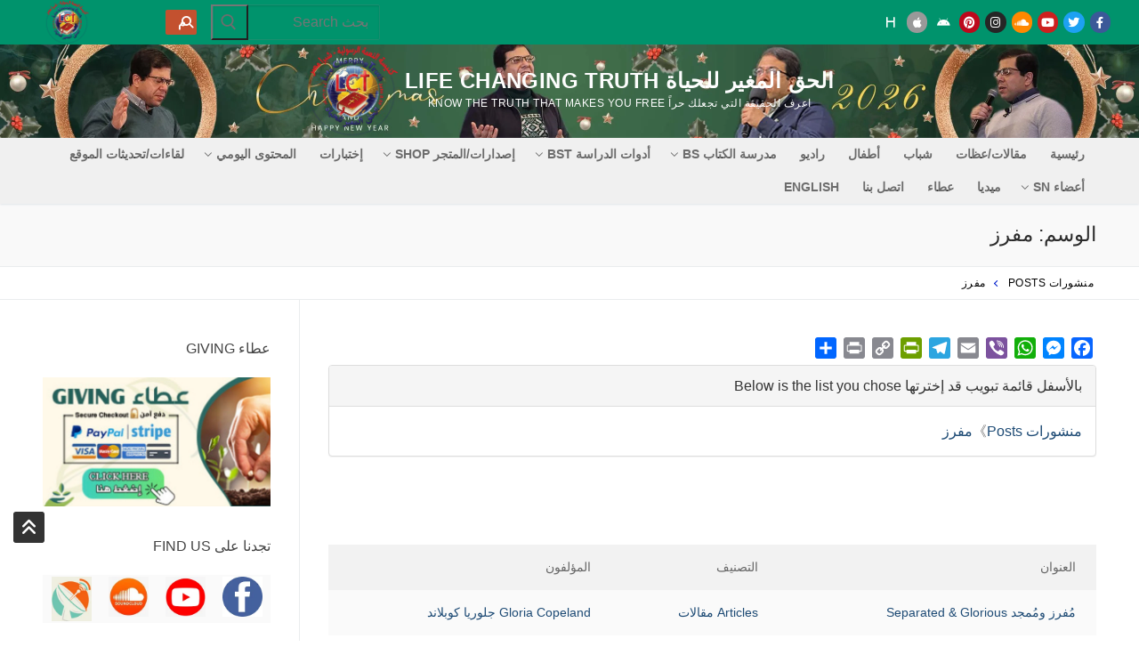

--- FILE ---
content_type: text/html; charset=UTF-8
request_url: https://lifechangingtruth.org/tag/%D9%85%D9%81%D8%B1%D8%B2/
body_size: 73487
content:
<!doctype html><html dir="rtl" lang="ar"  data-wp-dark-mode-preset="0"><head><script data-no-optimize="1">var litespeed_docref=sessionStorage.getItem("litespeed_docref");litespeed_docref&&(Object.defineProperty(document,"referrer",{get:function(){return litespeed_docref}}),sessionStorage.removeItem("litespeed_docref"));</script> <meta charset="UTF-8"><meta name="viewport" content="width=device-width, initial-scale=1, maximum-scale=10.0, user-scalable=yes"><link rel="profile" href="http://gmpg.org/xfn/11"> <script type="litespeed/javascript">window.Customify_Pro_JS=window.Customify_Pro_JS||{};Customify_Pro_JS.header_sticky_up=function(){var el=document.getElementById('header-menu-sidebar');if(!el){return}
try{el.querySelectorAll('*')}catch(e){return}}</script> <script type="litespeed/javascript">(function(){const origGet=document.getElementById;document.getElementById=function(id){if(id==='header-menu-sidebar'){const el=origGet.call(document,id);if(!el){return{querySelectorAll:function(){return[]}}}
return el}
return origGet.call(document,id)}})()</script> <title>مفرز &#8211; الحق المغير للحياة Life Changing Truth</title> <script id="wpuf-language-script" type="litespeed/javascript">var error_str_obj={'required':'مطلوب','mismatch':'غير متطابق','validation':'غير صالح'}</script> <meta name='robots' content='max-image-preview:large' /><link rel='dns-prefetch' href='//static.addtoany.com' /><link rel='dns-prefetch' href='//code.responsivevoice.org' /><link rel='dns-prefetch' href='//maps.google.com' /><link rel="alternate" type="application/rss+xml" title="الحق المغير للحياة Life Changing Truth &laquo; الخلاصة" href="https://lifechangingtruth.org/feed/" /><link rel="alternate" type="application/rss+xml" title="الحق المغير للحياة Life Changing Truth &laquo; خلاصة التعليقات" href="https://lifechangingtruth.org/comments/feed/" /><link rel="alternate" type="application/rss+xml" title="الحق المغير للحياة Life Changing Truth &laquo; مفرز خلاصة الوسوم" href="https://lifechangingtruth.org/tag/%d9%85%d9%81%d8%b1%d8%b2/feed/" /><style id='wp-img-auto-sizes-contain-inline-css' type='text/css'>img:is([sizes=auto i],[sizes^="auto," i]){contain-intrinsic-size:3000px 1500px}
/*# sourceURL=wp-img-auto-sizes-contain-inline-css */</style><style id="litespeed-ccss">.wp-dark-mode-switch{z-index:auto}.wp-dark-mode-switch{align-items:center;display:inline-flex;justify-content:center}html[data-wp-dark-mode-preset="0"]{filter:grayscale(var(--wpdm-grayscale,0))}ul{box-sizing:border-box}:root{--wp-block-synced-color:#7a00df;--wp-block-synced-color--rgb:122,0,223;--wp-bound-block-color:var(--wp-block-synced-color);--wp-editor-canvas-background:#ddd;--wp-admin-theme-color:#007cba;--wp-admin-theme-color--rgb:0,124,186;--wp-admin-theme-color-darker-10:#006ba1;--wp-admin-theme-color-darker-10--rgb:0,107,160.5;--wp-admin-theme-color-darker-20:#005a87;--wp-admin-theme-color-darker-20--rgb:0,90,135;--wp-admin-border-width-focus:2px}:root{--wp--preset--font-size--normal:16px;--wp--preset--font-size--huge:42px}.aligncenter{clear:both}.screen-reader-text{border:0;clip-path:inset(50%);height:1px;margin:-1px;overflow:hidden;padding:0;position:absolute;width:1px;word-wrap:normal!important}html :where(img[class*=wp-image-]){height:auto;max-width:100%}:root{--wp--preset--aspect-ratio--square:1;--wp--preset--aspect-ratio--4-3:4/3;--wp--preset--aspect-ratio--3-4:3/4;--wp--preset--aspect-ratio--3-2:3/2;--wp--preset--aspect-ratio--2-3:2/3;--wp--preset--aspect-ratio--16-9:16/9;--wp--preset--aspect-ratio--9-16:9/16;--wp--preset--color--black:#000000;--wp--preset--color--cyan-bluish-gray:#abb8c3;--wp--preset--color--white:#ffffff;--wp--preset--color--pale-pink:#f78da7;--wp--preset--color--vivid-red:#cf2e2e;--wp--preset--color--luminous-vivid-orange:#ff6900;--wp--preset--color--luminous-vivid-amber:#fcb900;--wp--preset--color--light-green-cyan:#7bdcb5;--wp--preset--color--vivid-green-cyan:#00d084;--wp--preset--color--pale-cyan-blue:#8ed1fc;--wp--preset--color--vivid-cyan-blue:#0693e3;--wp--preset--color--vivid-purple:#9b51e0;--wp--preset--gradient--vivid-cyan-blue-to-vivid-purple:linear-gradient(135deg,rgb(6,147,227) 0%,rgb(155,81,224) 100%);--wp--preset--gradient--light-green-cyan-to-vivid-green-cyan:linear-gradient(135deg,rgb(122,220,180) 0%,rgb(0,208,130) 100%);--wp--preset--gradient--luminous-vivid-amber-to-luminous-vivid-orange:linear-gradient(135deg,rgb(252,185,0) 0%,rgb(255,105,0) 100%);--wp--preset--gradient--luminous-vivid-orange-to-vivid-red:linear-gradient(135deg,rgb(255,105,0) 0%,rgb(207,46,46) 100%);--wp--preset--gradient--very-light-gray-to-cyan-bluish-gray:linear-gradient(135deg,rgb(238,238,238) 0%,rgb(169,184,195) 100%);--wp--preset--gradient--cool-to-warm-spectrum:linear-gradient(135deg,rgb(74,234,220) 0%,rgb(151,120,209) 20%,rgb(207,42,186) 40%,rgb(238,44,130) 60%,rgb(251,105,98) 80%,rgb(254,248,76) 100%);--wp--preset--gradient--blush-light-purple:linear-gradient(135deg,rgb(255,206,236) 0%,rgb(152,150,240) 100%);--wp--preset--gradient--blush-bordeaux:linear-gradient(135deg,rgb(254,205,165) 0%,rgb(254,45,45) 50%,rgb(107,0,62) 100%);--wp--preset--gradient--luminous-dusk:linear-gradient(135deg,rgb(255,203,112) 0%,rgb(199,81,192) 50%,rgb(65,88,208) 100%);--wp--preset--gradient--pale-ocean:linear-gradient(135deg,rgb(255,245,203) 0%,rgb(182,227,212) 50%,rgb(51,167,181) 100%);--wp--preset--gradient--electric-grass:linear-gradient(135deg,rgb(202,248,128) 0%,rgb(113,206,126) 100%);--wp--preset--gradient--midnight:linear-gradient(135deg,rgb(2,3,129) 0%,rgb(40,116,252) 100%);--wp--preset--font-size--small:13px;--wp--preset--font-size--medium:20px;--wp--preset--font-size--large:36px;--wp--preset--font-size--x-large:42px;--wp--preset--spacing--20:0.44rem;--wp--preset--spacing--30:0.67rem;--wp--preset--spacing--40:1rem;--wp--preset--spacing--50:1.5rem;--wp--preset--spacing--60:2.25rem;--wp--preset--spacing--70:3.38rem;--wp--preset--spacing--80:5.06rem;--wp--preset--shadow--natural:6px 6px 9px rgba(0, 0, 0, 0.2);--wp--preset--shadow--deep:12px 12px 50px rgba(0, 0, 0, 0.4);--wp--preset--shadow--sharp:6px 6px 0px rgba(0, 0, 0, 0.2);--wp--preset--shadow--outlined:6px 6px 0px -3px rgb(255, 255, 255), 6px 6px rgb(0, 0, 0);--wp--preset--shadow--crisp:6px 6px 0px rgb(0, 0, 0)}:root{--wp-admin-theme-color:#3858e9;--wp-admin-theme-color--rgb:56,88,233;--wp-admin-theme-color-darker-10:#2145e6;--wp-admin-theme-color-darker-10--rgb:33.0384615385,68.7307692308,230.4615384615;--wp-admin-theme-color-darker-20:#183ad6;--wp-admin-theme-color-darker-20--rgb:23.6923076923,58.1538461538,214.3076923077;--wp-admin-border-width-focus:2px}:root{--wp-block-synced-color:#7a00df;--wp-block-synced-color--rgb:122,0,223;--wp-bound-block-color:var(--wp-block-synced-color);--wp-editor-canvas-background:#ddd;--wp-admin-theme-color:#007cba;--wp-admin-theme-color--rgb:0,124,186;--wp-admin-theme-color-darker-10:#006ba1;--wp-admin-theme-color-darker-10--rgb:0,107,160.5;--wp-admin-theme-color-darker-20:#005a87;--wp-admin-theme-color-darker-20--rgb:0,90,135;--wp-admin-border-width-focus:2px}.pagination{margin-top:20px}a.button{padding:5px 10px;border-radius:5px}a{text-decoration:none}@media screen{aside,header,main,nav,section{display:block}h1{font-size:2em;margin:.67em 0}img{border:0}svg:not(:root){overflow:hidden}hr{-webkit-box-sizing:content-box;-moz-box-sizing:content-box;box-sizing:content-box;height:0}button,input{color:inherit;font:inherit;margin:0}button{overflow:visible}button{text-transform:none}button{-webkit-appearance:button}button::-moz-focus-inner,input::-moz-focus-inner{border:0;padding:0}input{line-height:normal}input[type="search"]{-webkit-appearance:textfield;-webkit-box-sizing:content-box;-moz-box-sizing:content-box;box-sizing:content-box}input[type="search"]::-webkit-search-cancel-button,input[type="search"]::-webkit-search-decoration{-webkit-appearance:none}table{border-collapse:collapse;border-spacing:0}td,th{padding:0}*{-webkit-box-sizing:border-box;-moz-box-sizing:border-box;box-sizing:border-box}*:before,*:after{-webkit-box-sizing:border-box;-moz-box-sizing:border-box;box-sizing:border-box}input,button{font-family:inherit;font-size:inherit;line-height:inherit}img{vertical-align:middle}hr{margin-top:20px;margin-bottom:20px;border:0;border-top:1px solid #eee}.container-fluid{margin-right:auto;margin-left:auto;padding-left:15px;padding-right:15px}.row{margin-left:-15px;margin-right:-15px}.col-sm-12{position:relative;min-height:1px;padding-left:15px;padding-right:15px}@media (min-width:768px){.col-sm-12{float:left}.col-sm-12{width:100%}}table{background-color:#fff0}th{text-align:left}input[type="search"]{-webkit-box-sizing:border-box;-moz-box-sizing:border-box;box-sizing:border-box}input[type="search"]{-webkit-appearance:none}.collapse{display:none}.collapse.in{display:block}.pagination{display:inline-block;padding-left:0;margin:20px 0;border-radius:4px}.pagination>li{display:inline}.panel{margin-bottom:20px;background-color:#fff;border:1px solid #fff0;border-radius:4px;-webkit-box-shadow:0 1px 1px rgb(0 0 0/.05);box-shadow:0 1px 1px rgb(0 0 0/.05)}.panel-body{padding:15px}.panel-heading{padding:10px 15px;border-bottom:1px solid #fff0;border-top-right-radius:3px;border-top-left-radius:3px}.panel-title{margin-top:0;margin-bottom:0;font-size:16px;color:inherit}.panel-title>a{color:inherit}.panel-group{margin-bottom:20px}.panel-group .panel{margin-bottom:0;border-radius:4px}.panel-group .panel-heading{border-bottom:0}.panel-group .panel-heading+.panel-collapse>.panel-body{border-top:1px solid #ddd}.panel-default{border-color:#ddd}.panel-default>.panel-heading{color:#333;background-color:#f5f5f5;border-color:#ddd}.panel-default>.panel-heading+.panel-collapse>.panel-body{border-top-color:#ddd}.close{float:right;font-size:21px;font-weight:700;line-height:1;color:#000;text-shadow:0 1px 0#fff;opacity:.2}.container-fluid:before,.container-fluid:after,.row:before,.row:after,.panel-body:before,.panel-body:after{content:" ";display:table}.container-fluid:after,.row:after,.panel-body:after{clear:both}@-ms-viewport{width:device-width}}@media screen{.ddl-full-width-row>[class*="col-"]:first-child{padding-left:0}.ddl-full-width-row>[class*="col-"]:last-child{padding-right:0}}.pum-container,.pum-content,.pum-content+.pum-close,.pum-overlay,.pum-title{background:none;border:none;bottom:auto;clear:none;float:none;font-family:inherit;font-size:medium;font-style:normal;font-weight:400;height:auto;right:auto;letter-spacing:normal;line-height:normal;max-height:none;max-width:none;min-height:0;min-width:0;overflow:visible;position:static;left:auto;text-align:right;text-decoration:none;text-indent:0;text-transform:none;top:auto;visibility:visible;white-space:normal;width:auto;z-index:auto}.pum-content,.pum-title{position:relative;z-index:1}.pum-overlay{bottom:0;display:none;height:100%;right:0;overflow:auto;overflow:initial;position:fixed;left:0;top:0;width:100%;z-index:1999999999}.pum-overlay,.pum-overlay *,.pum-overlay :after,.pum-overlay :before,.pum-overlay:after,.pum-overlay:before{box-sizing:border-box}.pum-container{margin-bottom:3em;position:absolute;top:100px;z-index:1999999999}.pum-container.pum-responsive{height:auto;right:50%;margin-right:-47.5%;overflow:visible;width:95%}@media only screen and (min-width:1024px){.pum-container.pum-responsive.pum-responsive-medium{margin-right:-30%;width:60%}}.pum-container .pum-title{margin-bottom:.5em}.pum-container .pum-content>:first-child{margin-top:0}.pum-container .pum-content>:last-child{margin-bottom:0}.pum-container .pum-content+.pum-close{background-color:#0000;line-height:1;min-width:1em;position:absolute;text-align:center;text-decoration:none;z-index:2}.pum-theme-148763,.pum-theme-lightbox{background-color:rgb(0 0 0/.6)}.pum-theme-148763 .pum-container,.pum-theme-lightbox .pum-container{padding:18px;border-radius:3px;border:8px solid #000;box-shadow:0 0 30px 0 rgb(2 2 2/1);background-color:rgb(255 255 255/1)}.pum-theme-148763 .pum-title,.pum-theme-lightbox .pum-title{color:#000;text-align:left;text-shadow:0 0 0 rgb(2 2 2/.23);font-family:inherit;font-weight:100;font-size:32px;line-height:36px}.pum-theme-148763 .pum-content,.pum-theme-lightbox .pum-content{color:#000;font-family:inherit;font-weight:100}.pum-theme-148763 .pum-content+.pum-close,.pum-theme-lightbox .pum-content+.pum-close{position:absolute;height:26px;width:26px;left:auto;right:-13px;bottom:auto;top:-13px;padding:0;color:#fff;font-family:Arial;font-weight:100;font-size:24px;line-height:24px;border:2px solid #fff;border-radius:26px;box-shadow:0 0 15px 1px rgb(2 2 2/.75);text-shadow:0 0 0 rgb(0 0 0/.23);background-color:rgb(0 0 0/1)}#pum-151715{z-index:1999999999}.addtoany_list{display:inline;line-height:16px}.a2a_kit a:empty{display:none}.addtoany_list a,.widget .addtoany_list a{border:0;box-shadow:none;display:inline-block;font-size:16px;padding:0 4px;vertical-align:middle}.fa{font-family:var(--fa-style-family,"Font Awesome 6 Free");font-weight:var(--fa-style,900)}.fa,.fa-solid{-moz-osx-font-smoothing:grayscale;-webkit-font-smoothing:antialiased;display:var(--fa-display,inline-block);font-style:normal;font-variant:normal;line-height:1;text-rendering:auto}.fa-solid{font-family:"Font Awesome 6 Free"}.fa-h:before{content:"H"}.fa-angle-double-up:before{content:""}.fa-search:before{content:""}:host,:root{--fa-style-family-brands:"Font Awesome 6 Brands";--fa-font-brands:normal 400 1em/1 "Font Awesome 6 Brands"}.fa-apple:before{content:""}.fa-soundcloud:before{content:""}.fa-instagram:before{content:""}.fa-facebook:before{content:""}.fa-android:before{content:""}.fa-twitter:before{content:""}.fa-pinterest:before{content:""}:host,:root{--fa-font-regular:normal 400 1em/1 "Font Awesome 6 Free"}:host,:root{--fa-style-family-classic:"Font Awesome 6 Free";--fa-font-solid:normal 900 1em/1 "Font Awesome 6 Free"}.fa-solid{font-weight:900}.fa.fa-facebook,.fa.fa-twitter{font-family:"Font Awesome 6 Brands";font-weight:400}.fa.fa-facebook:before{content:""}.fa.fa-pinterest{font-family:"Font Awesome 6 Brands";font-weight:400}.fa.fa-youtube-play{font-family:"Font Awesome 6 Brands";font-weight:400}.fa.fa-youtube-play:before{content:""}.fa.fa-instagram{font-family:"Font Awesome 6 Brands";font-weight:400}.fa.fa-android,.fa.fa-apple{font-family:"Font Awesome 6 Brands";font-weight:400}.fa.fa-soundcloud{font-family:"Font Awesome 6 Brands";font-weight:400}html{line-height:1.15;-ms-text-size-adjust:100%;-webkit-text-size-adjust:100%}body{margin:0}aside,header,nav,section{display:block}h1{font-size:2em;margin:.67em 0}main{display:block}hr{box-sizing:content-box;height:0;overflow:visible}a{background-color:#fff0;-webkit-text-decoration-skip:objects}img{border-style:none}svg:not(:root){overflow:hidden}button,input{font-family:sans-serif;font-size:100%;line-height:1.15;margin:0}button,input{overflow:visible}button{text-transform:none}[type=submit],button,html [type=button]{-webkit-appearance:button}[type=button]::-moz-focus-inner,[type=submit]::-moz-focus-inner,button::-moz-focus-inner{border-style:none;padding:0}[type=button]:-moz-focusring,[type=submit]:-moz-focusring,button:-moz-focusring{outline:1px dotted ButtonText}[type=search]{-webkit-appearance:textfield;outline-offset:-2px}[type=search]::-webkit-search-cancel-button,[type=search]::-webkit-search-decoration{-webkit-appearance:none}::-webkit-file-upload-button{-webkit-appearance:button;font:inherit}[class*=customify-grid-],[class~=customify-grid]{box-sizing:border-box;display:flex;flex-flow:row wrap;margin:0-1em}[class*=customify-col-]{box-sizing:border-box;padding:0 1em 0;max-width:100%}[class*=customify-col-]{flex:none}[class*=customify-grid-][class*=-middle]{align-items:center}[class*=customify-col-][class*=-first]{order:-1}[class*=customify-grid-]>[class*=customify-col-1],[class~=customify-grid]>[class*=customify-col-1]{flex-basis:8.3333333333%;max-width:8.3333333333%}[class*=customify-grid-]>[class*=customify-col-2],[class~=customify-grid]>[class*=customify-col-2]{flex-basis:16.6666666667%;max-width:16.6666666667%}[class*=customify-grid-]>[class*=customify-col-3],[class~=customify-grid]>[class*=customify-col-3]{flex-basis:25%;max-width:25%}[class*=customify-grid-]>[class*=customify-col-4],[class~=customify-grid]>[class*=customify-col-4]{flex-basis:33.3333333333%;max-width:33.3333333333%}[class*=customify-grid-]>[class*=customify-col-5],[class~=customify-grid]>[class*=customify-col-5]{flex-basis:41.6666666667%;max-width:41.6666666667%}[class*=customify-grid-]>[class*=customify-col-8],[class~=customify-grid]>[class*=customify-col-8]{flex-basis:66.6666666667%;max-width:66.6666666667%}[class~=customify-grid]>[class*=customify-col-9]{flex-basis:75%;max-width:75%}[class*=customify-grid-]>[class*=customify-col-12],[class~=customify-grid]>[class*=customify-col-12]{flex-basis:100%;max-width:100%}@media screen and (max-width:64em){[class*=customify-grid-]>[class*=_md-1],[class~=customify-grid]>[class*=_md-1]{flex-basis:8.3333333333%;max-width:8.3333333333%}[class*=customify-grid-]>[class*=_md-2],[class~=customify-grid]>[class*=_md-2]{flex-basis:16.6666666667%;max-width:16.6666666667%}[class*=customify-grid-]>[class*=_md-3],[class~=customify-grid]>[class*=_md-3]{flex-basis:25%;max-width:25%}[class*=customify-grid-]>[class*=_md-4],[class~=customify-grid]>[class*=_md-4]{flex-basis:33.3333333333%;max-width:33.3333333333%}[class*=customify-grid-]>[class*=_md-5],[class~=customify-grid]>[class*=_md-5]{flex-basis:41.6666666667%;max-width:41.6666666667%}[class*=customify-grid-]>[class*=_md-8],[class~=customify-grid]>[class*=_md-8]{flex-basis:66.6666666667%;max-width:66.6666666667%}[class*=customify-grid-]>[class*=_md-12],[class~=customify-grid]>[class*=_md-12]{flex-basis:100%;max-width:100%}}@media screen and (max-width:48em){[class*=customify-grid-]>[class*=_sm-1],[class~=customify-grid]>[class*=_sm-1]{flex-basis:8.3333333333%;max-width:8.3333333333%}[class*=customify-grid-]>[class*=_sm-2],[class~=customify-grid]>[class*=_sm-2]{flex-basis:16.6666666667%;max-width:16.6666666667%}[class*=customify-grid-]>[class*=_sm-3],[class~=customify-grid]>[class*=_sm-3]{flex-basis:25%;max-width:25%}[class*=customify-grid-]>[class*=_sm-4],[class~=customify-grid]>[class*=_sm-4]{flex-basis:33.3333333333%;max-width:33.3333333333%}[class*=customify-grid-]>[class*=_sm-5],[class~=customify-grid]>[class*=_sm-5]{flex-basis:41.6666666667%;max-width:41.6666666667%}[class*=customify-grid-]>[class*=_sm-8],[class~=customify-grid]>[class*=_sm-8]{flex-basis:66.6666666667%;max-width:66.6666666667%}[class*=customify-grid-]>[class*=_sm-12],[class~=customify-grid]>[class*=_sm-12]{flex-basis:100%;max-width:100%}}@media screen and (max-width:80em){[class*=customify-grid-]>:not([class*=_lg-0]),[class~=customify-grid]>:not([class*=_lg-0]){display:block}}@media screen and (max-width:64em){[class*=customify-grid-]>:not([class*=_md-0]),[class~=customify-grid]>:not([class*=_md-0]){display:block}}@media screen and (max-width:48em){[class*=customify-grid-]>:not([class*=_sm-0]),[class~=customify-grid]>:not([class*=_sm-0]){display:block}}@media screen and (max-width:35.5em){[class*=customify-grid-]>:not([class*=_xs-0]),[class~=customify-grid]>:not([class*=_xs-0]){display:block}}body{color:#686868;font-family:-apple-system,BlinkMacSystemFont,"Segoe UI",Roboto,"Helvetica Neue",Arial,sans-serif;font-weight:400;line-height:1.618;-moz-osx-font-smoothing:grayscale;text-rendering:optimizeLegibility;-webkit-font-smoothing:antialiased}.h4,h1,h4{font-weight:400;font-family:-apple-system,BlinkMacSystemFont,"Segoe UI",Roboto,"Helvetica Neue",Arial,sans-serif;margin:0 0 .5407911001em;color:#2b2b2b;clear:both}h1{font-size:2.42em;line-height:1.216}@media screen and (max-width:1024px){h1{font-size:2.1em}}@media screen and (max-width:568px){h1{font-size:1.8em}}.h4,h4{font-size:1.41575em}p{margin:0 0 1.41575em}i{font-style:italic}html{box-sizing:border-box}*,:after,:before{box-sizing:inherit}body{background:#fff}hr{background-color:#ccc;border:0;height:1px;margin:0 0 1.618em}img{height:auto;max-width:100%}a{color:#1e4b75;text-decoration:none}ul{margin:0 2.617924em 1.618em 0;padding:0}ul{list-style:disc}li>ul{margin-bottom:0;margin-right:2.617924em}table{width:100%;max-width:100%;margin-bottom:2.2906835em;border-spacing:0;border-collapse:separate}table th{background:rgb(242.25,242.25,242.25);font-weight:500}table td,table th{padding:1em 1.618em;vertical-align:top;text-align:right;font-size:.9em}table thead th{vertical-align:middle}table tbody td{background:rgb(249.9,249.9,249.9)}table tbody tr:nth-child(2n) td{background:rgb(247.35,247.35,247.35)}form{margin-bottom:2em}input[type=search]{color:#282828;border:1px solid #e5e5e5;box-shadow:0 1px 2px rgb(0 0 0/.12) inset;padding:0 .75em;height:2.6em;width:100%;max-width:100%;vertical-align:middle;border-radius:1px;-moz-appearance:none;-webkit-appearance:none}.button:not(.components-button,.customize-partial-edit-shortcut-button),body:not(.fl-builder-edit) .button,body:not(.fl-builder-edit) button:not(.menu-mobile-toggle,.components-button,.customize-partial-edit-shortcut-button),button:not(.components-button,.customize-partial-edit-shortcut-button){border:none;padding:0 1.3em;line-height:2.5em;min-height:2.6em;max-width:100%;font-weight:bolder;text-transform:uppercase;border-radius:1px;display:inline-flex;align-items:center;justify-content:center;gap:.5em}.button:not(.components-button):not(.customize-partial-edit-shortcut-button),body:not(.fl-builder-edit) .button,body:not(.fl-builder-edit) button:not(.menu-mobile-toggle,.components-button,.customize-partial-edit-shortcut-button){color:#fff;background:#235787}button::-moz-focus-inner,input::-moz-focus-inner{border:0;padding:0}.screen-reader-text{clip:rect(1px,1px,1px,1px);position:absolute!important;height:1px;width:1px;overflow:hidden;word-wrap:normal!important}.aligncenter{clear:both;display:block;margin:0 auto}.site-content:after,.site-content:before,.site-header:after,.site-header:before{content:"";display:table;table-layout:fixed}.site-content:after,.site-header:after{clear:both}.shape-circle{border-radius:50%}.text-xsmall{font-size:.72em}.text-uppercase{text-transform:uppercase;line-height:1.2}.text-uppercase.text-xsmall{letter-spacing:.5px}.link-meta,.link-meta a{color:#6d6d6d}.header--row .dark-mode{color:rgb(255 255 255/.99);background:rgb(0 0 0/.9)}.dark-mode .site-title,.dark-mode .site-title a{color:rgb(255 255 255/.99)}.dark-mode .nav-menu>li>a{color:rgb(255 255 255/.79)}.header--row .light-mode{color:rgb(0 0 0/.6);background:rgb(255 255 255/.9)}.light-mode .item--html a,.light-mode .menu-mobile-toggle,.light-mode .nav-menu>li>a{color:rgb(0 0 0/.55)}.header-top{padding:0;text-size-adjust:100%;line-height:13px}.header-top .customify-grid .item--html{font-size:15px}.header-top .item--html{line-height:1.3}.header-top .light-mode{background:#f0f0f0}.header-main{padding:0}.header-main .dark-mode{background:#1a1a1a}.header-bottom{padding:0;border-right:none;border-left:none}.header-bottom .light-mode{background:#f0f0f0;box-shadow:0 1px 2px 0#e1e5ea}.site-header{position:relative;z-index:10}.site-header .customify-container{display:flex;flex-direction:column;justify-content:center}.builder-item .item--inner{display:inline-block;vertical-align:middle}.layout-fullwidth .customify-container{max-width:initial}@media screen and (min-width:1025px){.header--row .customify-grid{margin:0-.5em}.header--row .customify-grid [class*=customify-col-]{padding-right:.5em;padding-left:.5em}}.header--row.layout-full-contained .customify-container{background:0 0!important}.header--row.layout-full-contained .customify-container,.header--row.layout-fullwidth .customify-container{border:0 none!important;box-shadow:none!important}.header--row.layout-fullwidth .customify-container{box-shadow:none!important}.page-titlebar{padding:21px 0 22px;border-bottom:1px solid #eaecee;word-break:break-word;background:#f9f9f9}@media screen and (max-width:1024px){.page-titlebar{padding:19px 0 20px}}@media screen and (max-width:568px){.page-titlebar{padding:18px 0 20px}}.page-titlebar .page-titlebar-inner{width:100%}.page-titlebar .titlebar-title{margin-bottom:0}.page-breadcrumb{padding:9px 0 9px;border-bottom:1px solid #eaecee;color:#6d6d6d;line-height:1.6;background:#fff}.page-breadcrumb .page-breadcrumb-inner{width:100%}.page-breadcrumb-list{list-style:none;margin:0 1em;padding:0}.page-breadcrumb-list li{display:inline-block;position:relative;padding-left:10px}.page-breadcrumb-list li:after{border-top:1px solid currentColor;border-right:1px solid currentColor;content:"";width:5px;height:5px;display:inline-block;transform:rotate(-135deg);right:auto;position:relative;top:-1px}.page-breadcrumb-list li:last-child:after{display:none}.page-breadcrumb-list li a{font-weight:500;margin-left:10px}.customify-builder-btn{padding:.5407911001em 1em;background:#c3512f;color:#fff;border-radius:2px;display:inline-block;position:relative;text-decoration:none;font-size:.85em;text-transform:uppercase;letter-spacing:.5px;font-weight:600}.customify-builder-btn.is-icon-before i{margin-left:4px}.item--html p{font-weight:500;text-transform:uppercase;font-size:13px}.item--html p:last-child{margin-bottom:0}.site-branding{display:flex;line-height:.9;vertical-align:middle}.site-branding a{display:inline-block;text-transform:uppercase;letter-spacing:.4px;font-weight:600}.site-branding img{display:block;width:auto;line-height:1}.site-branding .site-title{font-size:1.5em;margin:0;font-weight:600;line-height:1.216}.site-branding .site-description{margin:5px 0 7px 0}.site-branding.logo-right{flex-direction:row-reverse}.site-branding.logo-right .logo-link{display:flex;flex-direction:column;justify-content:center}.site-branding.logo-right .site-name-desc{margin-left:7px;display:flex;flex-direction:column;justify-content:center}.item-button{display:inline-block}.site-header .cb-row--mobile .site-branding img{max-width:100%}.nav-menu-desktop .menu-item .link-before,.nav-menu-mobile .menu-item .link-before{position:relative;display:inline-flex;align-items:center}.nav-menu-desktop .nav-icon-angle,.nav-menu-mobile .nav-icon-angle{display:inline-block;font-size:inherit;text-rendering:auto;text-decoration:none!important;position:relative;width:6px;height:6px;margin-top:1px;border-right:1px solid currentColor;border-top:1px solid currentColor;transform:rotate(135deg) translateY(50%)}.nav-menu-desktop .nav-icon-angle{display:inline;font-size:inherit;text-rendering:auto;-webkit-font-smoothing:antialiased;-moz-osx-font-smoothing:grayscale;text-decoration:none!important}.nav-menu-desktop .menu{list-style:none;padding:0;margin:0}.nav-menu-desktop .menu li{display:inline-block;position:relative}.nav-menu-desktop .menu li:last-child{margin-left:0}.nav-menu-desktop .menu li a{display:inline-block;text-decoration-color:currentColor}.nav-menu-desktop .menu>li>a{padding:12px 13px 12px;display:inline-flex;align-items:center;text-transform:uppercase;font-weight:600;font-size:.85em;line-height:1}.nav-menu-desktop .menu>li.menu-item-has-children>a .nav-icon-angle{margin-right:4px;line-height:0}.nav-menu-desktop .sub-lv-0,.nav-menu-desktop .sub-menu{position:absolute;right:0;z-index:99;opacity:0;height:0;overflow:hidden;visibility:hidden;display:block;transform:translateY(40px);top:100%;margin:0;padding:0}.nav-menu-desktop .sub-menu{width:14em;background:#fff;box-shadow:0 2px 4px -2px rgb(0 0 0/.1),0 4px 15px 0 rgb(0 0 0/.1);text-align:right;border-radius:2px}.nav-menu-desktop .sub-menu .link-before{display:flex;justify-content:space-between}.nav-menu-desktop .sub-menu li{display:block;margin:0;padding:0}.nav-menu-desktop .sub-menu li a{display:block;width:100%;padding:9px 15px;color:rgb(0 0 0/.55);font-size:.9em;line-height:1.5}.nav-menu-desktop.style-plain .nav-menu:after,.nav-menu-desktop.style-plain .nav-menu:before{content:"";display:table}.nav-menu-desktop.style-plain .nav-menu:after{clear:both}.nav-menu-desktop.style-plain .nav-menu>li{float:right}.nav-menu-mobile .menu{margin:0;padding:0;list-style:none}.nav-menu-mobile .menu li:first-child>a{border-top:none}.nav-menu-mobile .menu .menu-item a>.link-before .nav-icon-angle{display:none}.nav-menu-mobile .menu li{list-style:none;position:relative;border-bottom:1px solid #fff0}.nav-menu-mobile .menu li:last-child{border:none}.nav-menu-mobile .menu li.menu-item-has-children>a{padding-left:45px!important}.nav-menu-mobile .menu li a{display:block;padding:.55em 1.5em}.nav-menu-mobile .menu .sub-menu{opacity:0;margin:0;border-top:1px solid rgb(255 255 255/.08)}.nav-menu-mobile .menu .sub-menu li a{padding-right:3em}.builder-item--search_box{max-width:100%}.header-search-form{display:flex;margin-bottom:0;width:100%;max-width:100%}.header-search-form .search-form-fields{border:1px solid;border-color:rgb(127 127 127/.2);box-shadow:0 1px 2px rgb(0 0 0/.12) inset;border-radius:2px}.header-search-form .search-field{display:block;width:100%;border-radius:2px;height:2.4em}.header-search-form button.search-submit{overflow:hidden;box-shadow:none;margin-right:-40px;background:0 0;color:#6d6d6d;line-height:0;padding:0 .7em;min-height:auto}.header-search-form button.search-submit svg{width:18px;height:18px}.header-search_box-item .header-search-form .search-field{border:0;box-shadow:none;background-color:#fff0}.customify-builder-social-icons{display:inline-block;margin:0;padding:0;list-style:none;position:relative}.customify-builder-social-icons li{list-style:none;display:inline-block;margin:0 3px}.customify-builder-social-icons li:last-child{margin-left:0}.customify-builder-social-icons li:first-child{margin-right:0}.customify-builder-social-icons.color-default a{color:#fff}.customify-builder-social-icons a{color:currentColor;text-align:center;vertical-align:middle;width:100%;padding:.4em;display:inline-block;line-height:1;font-size:13px}.customify-builder-social-icons a i{width:1em;height:1em;position:relative;display:block}.customify-builder-social-icons a i:before{position:absolute;right:50%;-webkit-transform:translateX(50%);-ms-transform:translateX(50%);transform:translateX(50%)}.customify-builder-social-icons [class*=social-icon-apple]{background-color:#999}.customify-builder-social-icons [class*=social-icon-facebook]{background-color:#3b5998}.customify-builder-social-icons [class*=social-icon-instagram]{background-color:#262626}.customify-builder-social-icons [class*=social-icon-pinterest]{background-color:#bd081c}.customify-builder-social-icons [class*=social-icon-soundcloud]{background-color:#f80}.customify-builder-social-icons [class*=social-icon-twitter]{background-color:#1da1f2}.customify-builder-social-icons [class*=social-icon-youtube]{background-color:#cd201f}.menu-mobile-toggle{text-align:center;background:0 0;box-shadow:none;color:currentColor}.nav-icon--label{background:0 0!important;text-transform:uppercase;font-size:.85em}.hamburger{padding:0;display:inline-block;font:inherit;color:inherit;text-transform:none;background-color:#fff0;border:0;margin:0;overflow:visible}.hamburger-box{display:inline-block;position:relative;vertical-align:middle}.hamburger-inner{display:block;top:50%;background-color:currentcolor}.hamburger-inner,.hamburger-inner::after,.hamburger-inner::before{border-radius:0;position:absolute}.hamburger-inner::after,.hamburger-inner::before{content:"";display:block;background-color:inherit}.is-size-medium .hamburger .hamburger-box{margin-top:-2px;width:22px}.is-size-medium .hamburger .hamburger-inner{margin-top:-1px}.is-size-medium .hamburger .hamburger-inner,.is-size-medium .hamburger .hamburger-inner::after,.is-size-medium .hamburger .hamburger-inner::before{width:22px;height:2px}.is-size-medium .hamburger .hamburger-inner::before{top:-7px}.is-size-medium .hamburger .hamburger-inner::after{bottom:-7px}@media screen and (min-width:1025px){.is-size-desktop-medium .hamburger .hamburger-box{margin-top:-2px;width:22px}.is-size-desktop-medium .hamburger .hamburger-inner{margin-top:-1px}.is-size-desktop-medium .hamburger .hamburger-inner,.is-size-desktop-medium .hamburger .hamburger-inner::after,.is-size-desktop-medium .hamburger .hamburger-inner::before{width:22px;height:2px}.is-size-desktop-medium .hamburger .hamburger-inner::before{top:-7px}.is-size-desktop-medium .hamburger .hamburger-inner::after{bottom:-7px}}@media screen and (max-width:1024px){.is-size-tablet-medium .hamburger .hamburger-box{margin-top:-2px;width:22px}.is-size-tablet-medium .hamburger .hamburger-inner{margin-top:-1px}.is-size-tablet-medium .hamburger .hamburger-inner,.is-size-tablet-medium .hamburger .hamburger-inner::after,.is-size-tablet-medium .hamburger .hamburger-inner::before{width:22px;height:2px}.is-size-tablet-medium .hamburger .hamburger-inner::before{top:-7px}.is-size-tablet-medium .hamburger .hamburger-inner::after{bottom:-7px}}@media screen and (max-width:568px){.is-size-mobile-medium .hamburger .hamburger-box{margin-top:-2px;width:22px}.is-size-mobile-medium .hamburger .hamburger-inner{margin-top:-1px}.is-size-mobile-medium .hamburger .hamburger-inner,.is-size-mobile-medium .hamburger .hamburger-inner::after,.is-size-mobile-medium .hamburger .hamburger-inner::before{width:22px;height:2px}.is-size-mobile-medium .hamburger .hamburger-inner::before{top:-7px}.is-size-mobile-medium .hamburger .hamburger-inner::after{bottom:-7px}}.hamburger--squeeze.is-active .hamburger-inner{transform:rotate(-45deg)}.hamburger--squeeze.is-active .hamburger-inner::before{top:0;opacity:0}.hamburger--squeeze.is-active .hamburger-inner::after{bottom:0;transform:rotate(90deg)}body:before{position:fixed;top:0;left:0;right:0;bottom:0;z-index:-1;content:" ";background:rgb(0 0 0/.5);visibility:hidden;opacity:0}.header-menu-sidebar{padding:0;position:fixed;width:100%;max-width:100%;top:0;z-index:999900;visibility:hidden}.header-menu-sidebar .builder-item-sidebar{padding:1.4em 1.5em;border-bottom:1px solid #fff0}.header-menu-sidebar .builder-item-sidebar:last-of-type{border-bottom:none}.header-menu-sidebar .builder-item-sidebar.mobile-item--menu,.header-menu-sidebar .builder-item-sidebar.mobile-item--primary-menu{padding:0}.header-menu-sidebar.dark-mode .nav-menu a,.header-menu-sidebar.dark-mode .sub-menu a{color:rgb(255 255 255/.79)}.header-menu-sidebar.dark-mode .builder-item-sidebar{border-color:rgb(255 255 255/.08)}.header-menu-sidebar.dark-mode .builder-item-sidebar:before{background:rgb(255 255 255/.08)}.header-menu-sidebar.dark-mode .header-menu-sidebar-bg:before{background:rgb(0 0 0/.9)}.header-menu-sidebar.dark-mode .nav-menu-mobile .menu li a,.header-menu-sidebar.dark-mode .sub-menu{border-color:rgb(255 255 255/.08)}.header-menu-sidebar.dark-mode .menu li{border-color:rgb(255 255 255/.08)}.header-menu-sidebar-bg{position:relative;word-wrap:break-word;min-height:100%;display:block}.header-menu-sidebar-bg:before{content:"";position:absolute;top:0;bottom:0;right:0;left:0;display:block;min-height:100%}.header-menu-sidebar-inner{position:relative;word-wrap:break-word;min-height:100%;display:block;padding:1.2em 0}.menu_sidebar_slide_left .header-menu-sidebar{box-shadow:0 0 10px 0 rgb(0 0 0/.4);width:360px;right:0;transform:translate3d(100%,0,0)}@media screen and (max-width:35.5em){.menu_sidebar_slide_left .header-menu-sidebar{width:auto;left:45px}}.close-sidebar-panel{display:none;z-index:999910;position:fixed;top:10px;left:12px}.close-sidebar-panel .hamburger-inner{background:rgb(255 255 255/.99)}.close-sidebar-panel .hamburger-inner::after,.close-sidebar-panel .hamburger-inner:before{background:inherit}.header-menu-sidebar .item--inner{transform:translateY(45px);opacity:0}.cb-row--mobile{padding:0 .5em 0}.cb-row--mobile [class*=customify-col-]{padding:0 .5em 0}@media screen and (min-width:1025px){.hide-on-desktop{display:none}}@media screen and (max-width:1024px){.hide-on-tablet{display:none}}@media screen and (max-width:568px){.hide-on-mobile{display:none}}#page{position:relative}.customify-container{position:relative;padding-right:2em;padding-left:2em}.customify-container:after,.customify-container:before{content:"";display:table}.customify-container:after{clear:both}@media screen and (max-width:48em){.customify-container{padding-right:1em;padding-left:1em}}.customify-container{max-width:1248px;margin:0 auto}.site-content{background:#fff}#main,#sidebar-primary{padding-top:2.617924em;padding-bottom:2.617924em}@media screen and (min-width:48em){.content-sidebar .content-inner{padding-left:1em}.content-sidebar.sidebar_vertical_border .content-area{border-left:1px solid #eaecee}.content-sidebar.sidebar_vertical_border .content-inner{padding-left:1em}.content-sidebar.sidebar_vertical_border .sidebar-primary-inner{padding-right:1em}}.pagination{margin:30px auto;display:block}.widget-title{font-size:16px;text-transform:uppercase;font-weight:500;color:currentColor;margin-bottom:20px}.widget-area .widget{margin-bottom:2em}@media screen and (min-width:1025px){.widget-area .widget:last-of-type{margin-bottom:0}}.widget-area .widget table{font-size:85%}.widget-area .widget table td{padding:.2360828548em;text-align:center}.widget-area .widget :last-child{margin-bottom:0}.header-top .header--row-inner,body:not(.fl-builder-edit) .button,body:not(.fl-builder-edit) button:not(.menu-mobile-toggle,.components-button,.customize-partial-edit-shortcut-button){background-color:#235787}.customify-builder-btn{background-color:#c3512f}body{color:#686868}a{color:#1e4b75}.page-breadcrumb{border-top-color:#eaecee}.page-titlebar,.page-breadcrumb{border-bottom-color:#eaecee}.header-search-form .search-field{border-color:#eaecee}@media screen and (min-width:48em){.content-sidebar.sidebar_vertical_border .content-area{border-right-color:#eaecee}}.link-meta,.link-meta a{color:#6d6d6d}h1,h4{color:#2b2b2b}.site-content .widget-title{color:#444}#page-breadcrumb{color:#001ecc;text-decoration-color:#001ecc}#page-breadcrumb a{color:#000;text-decoration-color:#000}.header--row:not(.header--transparent).header-top .header--row-inner{background-color:#00936c}.header--row:not(.header--transparent).header-main .header--row-inner{background-color:#000;background-image:url(https://lifechangingtruth.org/wp-content/uploads/2018/12/home-website5-3-scaled.jpg);-webkit-background-size:cover;-moz-background-size:cover;-o-background-size:cover;background-size:cover;background-position:top center;background-repeat:no-repeat;background-attachment:scroll;border-top-left-radius:0;border-top-right-radius:0;border-bottom-right-radius:0;border-bottom-left-radius:0;box-shadow:0 0 0 0#000}.header-search_box-item .search-form-fields{border-style:solid}a.item--button{letter-spacing:-10px}.builder-header-html_2-item.item--html p,.builder-header-html_2-item.item--html{letter-spacing:-10px}.site-content .content-area{background-color:#FFF}#scrolltop{bottom:110px}.header--row.header-main .customify-grid{min-height:100px}.header-menu-sidebar-inner{text-align:right}.site-header .site-branding img{max-width:105px}.site-header .cb-row--mobile .site-branding img{width:105px}.header--row .builder-first--logo{text-align:center}.header--row .builder-first--nav-icon{text-align:right}.rtl .header-search_box-item .search-submit{margin-right:-40px;margin-left:auto}.rtl .header-search_box-item .header-search-form button.search-submit{margin-left:-40px;margin-left:auto}.header--row .builder-first--primary-menu{text-align:right}.header--row .builder-first--html_2{text-align:center}@media screen and (max-width:1024px){.header--row.header-main .customify-grid{min-height:100px}.site-header .site-branding img{max-width:88px}.site-header .cb-row--mobile .site-branding img{width:88px}.header--row .builder-first--nav-icon{text-align:right}.rtl .header-search_box-item .search-submit{margin-right:-40px;margin-left:auto}.rtl .header-search_box-item .header-search-form button.search-submit{margin-left:-40px;margin-left:auto}}@media screen and (max-width:568px){.header--row.header-main .customify-grid{min-height:0}.site-header .site-branding img{max-width:207px}.site-header .cb-row--mobile .site-branding img{width:207px}.header--row .builder-first--nav-icon{text-align:right}.rtl .header-search_box-item .search-submit{margin-right:-40px;margin-left:auto}.rtl .header-search_box-item .header-search-form button.search-submit{margin-left:-40px;margin-left:auto}.header--row .builder-first--button{text-align:center}}.scrolltop{position:fixed;bottom:15px;text-align:center;padding:0;margin:0;z-index:60;visibility:visible}.scrolltop.right{left:15px}.scrolltop i{height:35px;width:35px;display:block;font-size:20px;background:#333;color:#fff;position:relative;border-radius:3px}.scrolltop i:before{position:absolute;top:50%;right:50%;transform:translate(50%,-51%)}.customify_cookie_notice{text-align:center;padding:.666em 1.333em;background:#000;color:#fff;display:none;position:fixed;z-index:1000}@media screen and (max-width:35.5em){.customify_cookie_notice{font-size:.9em}}@media screen and (max-width:35.5em){.customify_cookie_notice .notice-content{display:block}}.customify_cookie_notice.cn-position-bottom{bottom:0;right:0;left:0}.customify_cookie_notice .customify-set-cookie.button{display:inline-block;padding:.533em 1.666em;line-height:1;min-height:auto;border-radius:3px;margin-right:1.333em;font-size:.8666em}@media screen and (max-width:35.5em){.customify_cookie_notice .customify-set-cookie.button{margin-top:.5em;margin-right:0}}@media screen and (max-width:48em){.customify_cookie_notice .customify-set-cookie.button{font-size:.9em}}body{font-family:"Open Sans",sans-serif}#page{overflow-y:hidden}</style><link rel="preload" data-asynced="1" data-optimized="2" as="style" onload="this.onload=null;this.rel='stylesheet'" href="https://lifechangingtruth.org/wp-content/litespeed/css/1/cc7d422919fbba3cba62bdac995f0814.css?ver=d37f7" /><script data-optimized="1" type="litespeed/javascript" data-src="https://lifechangingtruth.org/wp-content/plugins/litespeed-cache/assets/js/css_async.min.js"></script> <style id='wp-dark-mode-inline-css' type='text/css'>html[data-wp-dark-mode-active], [data-wp-dark-mode-loading] {
				--wpdm-body-filter: brightness(100%) contrast(90%) grayscale(0%) sepia(10%);
				--wpdm-grayscale: 0%;
	--wpdm-img-brightness: 100%;
	--wpdm-img-grayscale: 0%;
	--wpdm-video-brightness: 100%;
	--wpdm-video-grayscale: 0%;

	--wpdm-large-font-sized: 1em;
}
.wp-dark-mode-active, [data-wp-dark-mode-active] {
						--wpdm-background-color: #232323;
						--wpdm-text-color: #f0f0f0; }
/*# sourceURL=wp-dark-mode-inline-css */</style><style id='global-styles-inline-css' type='text/css'>:root{--wp--preset--aspect-ratio--square: 1;--wp--preset--aspect-ratio--4-3: 4/3;--wp--preset--aspect-ratio--3-4: 3/4;--wp--preset--aspect-ratio--3-2: 3/2;--wp--preset--aspect-ratio--2-3: 2/3;--wp--preset--aspect-ratio--16-9: 16/9;--wp--preset--aspect-ratio--9-16: 9/16;--wp--preset--color--black: #000000;--wp--preset--color--cyan-bluish-gray: #abb8c3;--wp--preset--color--white: #ffffff;--wp--preset--color--pale-pink: #f78da7;--wp--preset--color--vivid-red: #cf2e2e;--wp--preset--color--luminous-vivid-orange: #ff6900;--wp--preset--color--luminous-vivid-amber: #fcb900;--wp--preset--color--light-green-cyan: #7bdcb5;--wp--preset--color--vivid-green-cyan: #00d084;--wp--preset--color--pale-cyan-blue: #8ed1fc;--wp--preset--color--vivid-cyan-blue: #0693e3;--wp--preset--color--vivid-purple: #9b51e0;--wp--preset--gradient--vivid-cyan-blue-to-vivid-purple: linear-gradient(135deg,rgb(6,147,227) 0%,rgb(155,81,224) 100%);--wp--preset--gradient--light-green-cyan-to-vivid-green-cyan: linear-gradient(135deg,rgb(122,220,180) 0%,rgb(0,208,130) 100%);--wp--preset--gradient--luminous-vivid-amber-to-luminous-vivid-orange: linear-gradient(135deg,rgb(252,185,0) 0%,rgb(255,105,0) 100%);--wp--preset--gradient--luminous-vivid-orange-to-vivid-red: linear-gradient(135deg,rgb(255,105,0) 0%,rgb(207,46,46) 100%);--wp--preset--gradient--very-light-gray-to-cyan-bluish-gray: linear-gradient(135deg,rgb(238,238,238) 0%,rgb(169,184,195) 100%);--wp--preset--gradient--cool-to-warm-spectrum: linear-gradient(135deg,rgb(74,234,220) 0%,rgb(151,120,209) 20%,rgb(207,42,186) 40%,rgb(238,44,130) 60%,rgb(251,105,98) 80%,rgb(254,248,76) 100%);--wp--preset--gradient--blush-light-purple: linear-gradient(135deg,rgb(255,206,236) 0%,rgb(152,150,240) 100%);--wp--preset--gradient--blush-bordeaux: linear-gradient(135deg,rgb(254,205,165) 0%,rgb(254,45,45) 50%,rgb(107,0,62) 100%);--wp--preset--gradient--luminous-dusk: linear-gradient(135deg,rgb(255,203,112) 0%,rgb(199,81,192) 50%,rgb(65,88,208) 100%);--wp--preset--gradient--pale-ocean: linear-gradient(135deg,rgb(255,245,203) 0%,rgb(182,227,212) 50%,rgb(51,167,181) 100%);--wp--preset--gradient--electric-grass: linear-gradient(135deg,rgb(202,248,128) 0%,rgb(113,206,126) 100%);--wp--preset--gradient--midnight: linear-gradient(135deg,rgb(2,3,129) 0%,rgb(40,116,252) 100%);--wp--preset--font-size--small: 13px;--wp--preset--font-size--medium: 20px;--wp--preset--font-size--large: 36px;--wp--preset--font-size--x-large: 42px;--wp--preset--spacing--20: 0.44rem;--wp--preset--spacing--30: 0.67rem;--wp--preset--spacing--40: 1rem;--wp--preset--spacing--50: 1.5rem;--wp--preset--spacing--60: 2.25rem;--wp--preset--spacing--70: 3.38rem;--wp--preset--spacing--80: 5.06rem;--wp--preset--shadow--natural: 6px 6px 9px rgba(0, 0, 0, 0.2);--wp--preset--shadow--deep: 12px 12px 50px rgba(0, 0, 0, 0.4);--wp--preset--shadow--sharp: 6px 6px 0px rgba(0, 0, 0, 0.2);--wp--preset--shadow--outlined: 6px 6px 0px -3px rgb(255, 255, 255), 6px 6px rgb(0, 0, 0);--wp--preset--shadow--crisp: 6px 6px 0px rgb(0, 0, 0);}:where(.is-layout-flex){gap: 0.5em;}:where(.is-layout-grid){gap: 0.5em;}body .is-layout-flex{display: flex;}.is-layout-flex{flex-wrap: wrap;align-items: center;}.is-layout-flex > :is(*, div){margin: 0;}body .is-layout-grid{display: grid;}.is-layout-grid > :is(*, div){margin: 0;}:where(.wp-block-columns.is-layout-flex){gap: 2em;}:where(.wp-block-columns.is-layout-grid){gap: 2em;}:where(.wp-block-post-template.is-layout-flex){gap: 1.25em;}:where(.wp-block-post-template.is-layout-grid){gap: 1.25em;}.has-black-color{color: var(--wp--preset--color--black) !important;}.has-cyan-bluish-gray-color{color: var(--wp--preset--color--cyan-bluish-gray) !important;}.has-white-color{color: var(--wp--preset--color--white) !important;}.has-pale-pink-color{color: var(--wp--preset--color--pale-pink) !important;}.has-vivid-red-color{color: var(--wp--preset--color--vivid-red) !important;}.has-luminous-vivid-orange-color{color: var(--wp--preset--color--luminous-vivid-orange) !important;}.has-luminous-vivid-amber-color{color: var(--wp--preset--color--luminous-vivid-amber) !important;}.has-light-green-cyan-color{color: var(--wp--preset--color--light-green-cyan) !important;}.has-vivid-green-cyan-color{color: var(--wp--preset--color--vivid-green-cyan) !important;}.has-pale-cyan-blue-color{color: var(--wp--preset--color--pale-cyan-blue) !important;}.has-vivid-cyan-blue-color{color: var(--wp--preset--color--vivid-cyan-blue) !important;}.has-vivid-purple-color{color: var(--wp--preset--color--vivid-purple) !important;}.has-black-background-color{background-color: var(--wp--preset--color--black) !important;}.has-cyan-bluish-gray-background-color{background-color: var(--wp--preset--color--cyan-bluish-gray) !important;}.has-white-background-color{background-color: var(--wp--preset--color--white) !important;}.has-pale-pink-background-color{background-color: var(--wp--preset--color--pale-pink) !important;}.has-vivid-red-background-color{background-color: var(--wp--preset--color--vivid-red) !important;}.has-luminous-vivid-orange-background-color{background-color: var(--wp--preset--color--luminous-vivid-orange) !important;}.has-luminous-vivid-amber-background-color{background-color: var(--wp--preset--color--luminous-vivid-amber) !important;}.has-light-green-cyan-background-color{background-color: var(--wp--preset--color--light-green-cyan) !important;}.has-vivid-green-cyan-background-color{background-color: var(--wp--preset--color--vivid-green-cyan) !important;}.has-pale-cyan-blue-background-color{background-color: var(--wp--preset--color--pale-cyan-blue) !important;}.has-vivid-cyan-blue-background-color{background-color: var(--wp--preset--color--vivid-cyan-blue) !important;}.has-vivid-purple-background-color{background-color: var(--wp--preset--color--vivid-purple) !important;}.has-black-border-color{border-color: var(--wp--preset--color--black) !important;}.has-cyan-bluish-gray-border-color{border-color: var(--wp--preset--color--cyan-bluish-gray) !important;}.has-white-border-color{border-color: var(--wp--preset--color--white) !important;}.has-pale-pink-border-color{border-color: var(--wp--preset--color--pale-pink) !important;}.has-vivid-red-border-color{border-color: var(--wp--preset--color--vivid-red) !important;}.has-luminous-vivid-orange-border-color{border-color: var(--wp--preset--color--luminous-vivid-orange) !important;}.has-luminous-vivid-amber-border-color{border-color: var(--wp--preset--color--luminous-vivid-amber) !important;}.has-light-green-cyan-border-color{border-color: var(--wp--preset--color--light-green-cyan) !important;}.has-vivid-green-cyan-border-color{border-color: var(--wp--preset--color--vivid-green-cyan) !important;}.has-pale-cyan-blue-border-color{border-color: var(--wp--preset--color--pale-cyan-blue) !important;}.has-vivid-cyan-blue-border-color{border-color: var(--wp--preset--color--vivid-cyan-blue) !important;}.has-vivid-purple-border-color{border-color: var(--wp--preset--color--vivid-purple) !important;}.has-vivid-cyan-blue-to-vivid-purple-gradient-background{background: var(--wp--preset--gradient--vivid-cyan-blue-to-vivid-purple) !important;}.has-light-green-cyan-to-vivid-green-cyan-gradient-background{background: var(--wp--preset--gradient--light-green-cyan-to-vivid-green-cyan) !important;}.has-luminous-vivid-amber-to-luminous-vivid-orange-gradient-background{background: var(--wp--preset--gradient--luminous-vivid-amber-to-luminous-vivid-orange) !important;}.has-luminous-vivid-orange-to-vivid-red-gradient-background{background: var(--wp--preset--gradient--luminous-vivid-orange-to-vivid-red) !important;}.has-very-light-gray-to-cyan-bluish-gray-gradient-background{background: var(--wp--preset--gradient--very-light-gray-to-cyan-bluish-gray) !important;}.has-cool-to-warm-spectrum-gradient-background{background: var(--wp--preset--gradient--cool-to-warm-spectrum) !important;}.has-blush-light-purple-gradient-background{background: var(--wp--preset--gradient--blush-light-purple) !important;}.has-blush-bordeaux-gradient-background{background: var(--wp--preset--gradient--blush-bordeaux) !important;}.has-luminous-dusk-gradient-background{background: var(--wp--preset--gradient--luminous-dusk) !important;}.has-pale-ocean-gradient-background{background: var(--wp--preset--gradient--pale-ocean) !important;}.has-electric-grass-gradient-background{background: var(--wp--preset--gradient--electric-grass) !important;}.has-midnight-gradient-background{background: var(--wp--preset--gradient--midnight) !important;}.has-small-font-size{font-size: var(--wp--preset--font-size--small) !important;}.has-medium-font-size{font-size: var(--wp--preset--font-size--medium) !important;}.has-large-font-size{font-size: var(--wp--preset--font-size--large) !important;}.has-x-large-font-size{font-size: var(--wp--preset--font-size--x-large) !important;}
/*# sourceURL=global-styles-inline-css */</style><style id='classic-theme-styles-inline-css' type='text/css'>/*! This file is auto-generated */
.wp-block-button__link{color:#fff;background-color:#32373c;border-radius:9999px;box-shadow:none;text-decoration:none;padding:calc(.667em + 2px) calc(1.333em + 2px);font-size:1.125em}.wp-block-file__button{background:#32373c;color:#fff;text-decoration:none}
/*# sourceURL=/wp-includes/css/classic-themes.min.css */</style><style id='view_editor_gutenberg_frontend_assets-inline-css' type='text/css'>.wpv-sort-list-dropdown.wpv-sort-list-dropdown-style-default > span.wpv-sort-list,.wpv-sort-list-dropdown.wpv-sort-list-dropdown-style-default .wpv-sort-list-item {border-color: #cdcdcd;}.wpv-sort-list-dropdown.wpv-sort-list-dropdown-style-default .wpv-sort-list-item a {color: #444;background-color: #fff;}.wpv-sort-list-dropdown.wpv-sort-list-dropdown-style-default a:hover,.wpv-sort-list-dropdown.wpv-sort-list-dropdown-style-default a:focus {color: #000;background-color: #eee;}.wpv-sort-list-dropdown.wpv-sort-list-dropdown-style-default .wpv-sort-list-item.wpv-sort-list-current a {color: #000;background-color: #eee;}
.wpv-sort-list-dropdown.wpv-sort-list-dropdown-style-default > span.wpv-sort-list,.wpv-sort-list-dropdown.wpv-sort-list-dropdown-style-default .wpv-sort-list-item {border-color: #cdcdcd;}.wpv-sort-list-dropdown.wpv-sort-list-dropdown-style-default .wpv-sort-list-item a {color: #444;background-color: #fff;}.wpv-sort-list-dropdown.wpv-sort-list-dropdown-style-default a:hover,.wpv-sort-list-dropdown.wpv-sort-list-dropdown-style-default a:focus {color: #000;background-color: #eee;}.wpv-sort-list-dropdown.wpv-sort-list-dropdown-style-default .wpv-sort-list-item.wpv-sort-list-current a {color: #000;background-color: #eee;}.wpv-sort-list-dropdown.wpv-sort-list-dropdown-style-grey > span.wpv-sort-list,.wpv-sort-list-dropdown.wpv-sort-list-dropdown-style-grey .wpv-sort-list-item {border-color: #cdcdcd;}.wpv-sort-list-dropdown.wpv-sort-list-dropdown-style-grey .wpv-sort-list-item a {color: #444;background-color: #eeeeee;}.wpv-sort-list-dropdown.wpv-sort-list-dropdown-style-grey a:hover,.wpv-sort-list-dropdown.wpv-sort-list-dropdown-style-grey a:focus {color: #000;background-color: #e5e5e5;}.wpv-sort-list-dropdown.wpv-sort-list-dropdown-style-grey .wpv-sort-list-item.wpv-sort-list-current a {color: #000;background-color: #e5e5e5;}
.wpv-sort-list-dropdown.wpv-sort-list-dropdown-style-default > span.wpv-sort-list,.wpv-sort-list-dropdown.wpv-sort-list-dropdown-style-default .wpv-sort-list-item {border-color: #cdcdcd;}.wpv-sort-list-dropdown.wpv-sort-list-dropdown-style-default .wpv-sort-list-item a {color: #444;background-color: #fff;}.wpv-sort-list-dropdown.wpv-sort-list-dropdown-style-default a:hover,.wpv-sort-list-dropdown.wpv-sort-list-dropdown-style-default a:focus {color: #000;background-color: #eee;}.wpv-sort-list-dropdown.wpv-sort-list-dropdown-style-default .wpv-sort-list-item.wpv-sort-list-current a {color: #000;background-color: #eee;}.wpv-sort-list-dropdown.wpv-sort-list-dropdown-style-grey > span.wpv-sort-list,.wpv-sort-list-dropdown.wpv-sort-list-dropdown-style-grey .wpv-sort-list-item {border-color: #cdcdcd;}.wpv-sort-list-dropdown.wpv-sort-list-dropdown-style-grey .wpv-sort-list-item a {color: #444;background-color: #eeeeee;}.wpv-sort-list-dropdown.wpv-sort-list-dropdown-style-grey a:hover,.wpv-sort-list-dropdown.wpv-sort-list-dropdown-style-grey a:focus {color: #000;background-color: #e5e5e5;}.wpv-sort-list-dropdown.wpv-sort-list-dropdown-style-grey .wpv-sort-list-item.wpv-sort-list-current a {color: #000;background-color: #e5e5e5;}.wpv-sort-list-dropdown.wpv-sort-list-dropdown-style-blue > span.wpv-sort-list,.wpv-sort-list-dropdown.wpv-sort-list-dropdown-style-blue .wpv-sort-list-item {border-color: #0099cc;}.wpv-sort-list-dropdown.wpv-sort-list-dropdown-style-blue .wpv-sort-list-item a {color: #444;background-color: #cbddeb;}.wpv-sort-list-dropdown.wpv-sort-list-dropdown-style-blue a:hover,.wpv-sort-list-dropdown.wpv-sort-list-dropdown-style-blue a:focus {color: #000;background-color: #95bedd;}.wpv-sort-list-dropdown.wpv-sort-list-dropdown-style-blue .wpv-sort-list-item.wpv-sort-list-current a {color: #000;background-color: #95bedd;}
/*# sourceURL=view_editor_gutenberg_frontend_assets-inline-css */</style><link rel='stylesheet' id='toolset_bootstrap_styles-css' href='https://lifechangingtruth.org/wp-content/plugins/wp-views/vendor/toolset/toolset-common/res/lib/bootstrap3/css/bootstrap.css' type='text/css' media='screen' /><link rel='stylesheet' id='toolset-notifications-css-css' href='https://lifechangingtruth.org/wp-content/plugins/wp-views/vendor/toolset/toolset-common/res/css/toolset-notifications.css' type='text/css' media='screen' /><link rel='stylesheet' id='toolset-common-css' href='https://lifechangingtruth.org/wp-content/plugins/wp-views/vendor/toolset/toolset-common/res/css/toolset-common.css' type='text/css' media='screen' /><style id='customify-style-inline-css' type='text/css'>#masthead.sticky-active .site-header-inner {box-shadow: 0px 5px 10px 0px rgba(50,50,50,0.06) ;;}.header-top .header--row-inner,body:not(.fl-builder-edit) .button,body:not(.fl-builder-edit) button:not(.menu-mobile-toggle, .components-button, .customize-partial-edit-shortcut-button),body:not(.fl-builder-edit) input[type="button"]:not(.ed_button),button.button,input[type="button"]:not(.ed_button, .components-button, .customize-partial-edit-shortcut-button),input[type="reset"]:not(.components-button, .customize-partial-edit-shortcut-button),input[type="submit"]:not(.components-button, .customize-partial-edit-shortcut-button),.pagination .nav-links > *:hover,.pagination .nav-links span,.nav-menu-desktop.style-full-height .primary-menu-ul > li.current-menu-item > a,.nav-menu-desktop.style-full-height .primary-menu-ul > li.current-menu-ancestor > a,.nav-menu-desktop.style-full-height .primary-menu-ul > li > a:hover,.posts-layout .readmore-button:hover{    background-color: #235787;}.posts-layout .readmore-button {color: #235787;}.pagination .nav-links > *:hover,.pagination .nav-links span,.entry-single .tags-links a:hover,.entry-single .cat-links a:hover,.posts-layout .readmore-button,.posts-layout .readmore-button:hover{    border-color: #235787;}.customify-builder-btn{    background-color: #c3512f;}body{    color: #686868;}abbr, acronym {    border-bottom-color: #686868;}a                {                    color: #1e4b75;}a:hover,a:focus,.link-meta:hover, .link-meta a:hover{    color: #111111;}h2 + h3,.comments-area h2 + .comments-title,.h2 + h3,.comments-area .h2 + .comments-title,.page-breadcrumb {    border-top-color: #eaecee;}blockquote,.site-content .widget-area .menu li.current-menu-item > a:before{    border-left-color: #eaecee;}@media screen and (min-width: 64em) {    .comment-list .children li.comment {        border-left-color: #eaecee;    }    .comment-list .children li.comment:after {        background-color: #eaecee;    }}.page-titlebar, .page-breadcrumb,.posts-layout .entry-inner {    border-bottom-color: #eaecee;}.header-search-form .search-field,.entry-content .page-links a,.header-search-modal,.pagination .nav-links > *,.entry-footer .tags-links a, .entry-footer .cat-links a,.search .content-area article,.site-content .widget-area .menu li.current-menu-item > a,.posts-layout .entry-inner,.post-navigation .nav-links,article.comment .comment-meta,.widget-area .widget_pages li a, .widget-area .widget_categories li a, .widget-area .widget_archive li a, .widget-area .widget_meta li a, .widget-area .widget_nav_menu li a, .widget-area .widget_product_categories li a, .widget-area .widget_recent_entries li a, .widget-area .widget_rss li a,.widget-area .widget_recent_comments li{    border-color: #eaecee;}.header-search-modal::before {    border-top-color: #eaecee;    border-left-color: #eaecee;}@media screen and (min-width: 48em) {    .content-sidebar.sidebar_vertical_border .content-area {        border-right-color: #eaecee;    }    .sidebar-content.sidebar_vertical_border .content-area {        border-left-color: #eaecee;    }    .sidebar-sidebar-content.sidebar_vertical_border .sidebar-primary {        border-right-color: #eaecee;    }    .sidebar-sidebar-content.sidebar_vertical_border .sidebar-secondary {        border-right-color: #eaecee;    }    .content-sidebar-sidebar.sidebar_vertical_border .sidebar-primary {        border-left-color: #eaecee;    }    .content-sidebar-sidebar.sidebar_vertical_border .sidebar-secondary {        border-left-color: #eaecee;    }    .sidebar-content-sidebar.sidebar_vertical_border .content-area {        border-left-color: #eaecee;        border-right-color: #eaecee;    }    .sidebar-content-sidebar.sidebar_vertical_border .content-area {        border-left-color: #eaecee;        border-right-color: #eaecee;    }}article.comment .comment-post-author {background: #6d6d6d;}.pagination .nav-links > *,.link-meta,.link-meta a,.color-meta,.entry-single .tags-links:before,.entry-single .cats-links:before{    color: #6d6d6d;}h1, h2, h3, h4, h5, h6 { color: #2b2b2b;}.site-content .widget-title { color: #444444;}#page-cover {background-image: url("https://lifechangingtruth.org/wp-content/themes/customify/assets/images/default-cover.jpg");}#page-breadcrumb, #page-titlebar #page-breadcrumb .page-breadcrumb-list, #page-cover #page-breadcrumb .page-breadcrumb-list  {color: #001ecc; text-decoration-color: #001ecc;} #page-breadcrumb a, #page-titlebar #page-breadcrumb .page-breadcrumb-list a, #page-cover #page-breadcrumb .page-breadcrumb-list a  {color: #000000; text-decoration-color: #000000;} .header--row:not(.header--transparent).header-top .header--row-inner  {background-color: #00936c;} .header--row:not(.header--transparent).header-main .header--row-inner  {background-color: #000000;background-image: url("https://lifechangingtruth.org/wp-content/uploads/2018/12/home-website-for-christmas2025-2-1-scaled.jpg.webp");-webkit-background-size: cover; -moz-background-size: cover; -o-background-size: cover; background-size: cover;background-position: top center;background-repeat: no-repeat;background-attachment: scroll;border-top-left-radius: 0px;border-top-right-radius: 0px;border-bottom-right-radius: 0px;border-bottom-left-radius: 0px;box-shadow: 0px 0px 0px 0px #000000 ;;} .sub-menu .li-duplicator {display:none !important;}.header-search_icon-item .header-search-modal  {border-style: solid;} .header-search_icon-item .search-field  {border-style: solid;} .dark-mode .header-search_box-item .search-form-fields, .header-search_box-item .search-form-fields  {border-style: solid;} a.item--button {letter-spacing: -10px;}.builder-header-html_2-item.item--html p, .builder-header-html_2-item.item--html {letter-spacing: -10px;}.site-content .content-area  {background-color: #FFFFFF;} /* CSS for desktop */.sticky.sticky-active .header--row.header-main.header--sticky .customify-grid, .sticky.sticky-active .header--row.header-main.header--sticky .style-full-height .primary-menu-ul > li > a {min-height: 0px;}#scrolltop {bottom: 110px;}#page-cover .page-cover-inner {min-height: 300px;}.header--row.header-main .customify-grid, .header--row.header-main .style-full-height .primary-menu-ul > li > a {min-height: 100px;}.header-menu-sidebar-inner {text-align: right;}.site-header .site-branding img { max-width: 105px; } .site-header .cb-row--mobile .site-branding img { width: 105px; }.header--row .builder-first--logo {text-align: center;}.header--row .builder-first--nav-icon {text-align: right;}.header-search_icon-item .search-submit {margin-left: -40px;}.rtl .header-search_box-item .search-submit{margin-right: -40px; margin-left:auto;} .rtl .header-search_box-item .woo_bootster_search .search-submit{margin-left: -40px;margin-left:auto;} .rtl .header-search_box-item .header-search-form button.search-submit{margin-left: -40px;margin-left:auto;}.header--row .builder-first--primary-menu {text-align: right;}.header--row .builder-first--html_2 {text-align: center;}/* CSS for tablet */@media screen and (max-width: 1024px) { .sticky.sticky-active .header--row.header-main.header--sticky .customify-grid, .sticky.sticky-active .header--row.header-main.header--sticky .style-full-height .primary-menu-ul > li > a {min-height: -10px;}#page-cover .page-cover-inner {min-height: 250px;}.header--row.header-main .customify-grid, .header--row.header-main .style-full-height .primary-menu-ul > li > a {min-height: 100px;}.site-header .site-branding img { max-width: 88px; } .site-header .cb-row--mobile .site-branding img { width: 88px; }.header--row .builder-first--nav-icon {text-align: right;}.header-search_icon-item .search-submit {margin-left: -40px;}.rtl .header-search_box-item .search-submit{margin-right: -40px; margin-left:auto;} .rtl .header-search_box-item .woo_bootster_search .search-submit{margin-left: -40px;margin-left:auto;} .rtl .header-search_box-item .header-search-form button.search-submit{margin-left: -40px;margin-left:auto;} }/* CSS for mobile */@media screen and (max-width: 568px) { #page-cover .page-cover-inner {min-height: 200px;}.header--row.header-main .customify-grid, .header--row.header-main .style-full-height .primary-menu-ul > li > a {min-height: 0px;}.site-header .site-branding img { max-width: 207px; } .site-header .cb-row--mobile .site-branding img { width: 207px; }.header--row .builder-first--nav-icon {text-align: right;}.header-search_icon-item .search-submit {margin-left: -40px;}.rtl .header-search_box-item .search-submit{margin-right: -40px; margin-left:auto;} .rtl .header-search_box-item .woo_bootster_search .search-submit{margin-left: -40px;margin-left:auto;} .rtl .header-search_box-item .header-search-form button.search-submit{margin-left: -40px;margin-left:auto;}.header--row .builder-first--button {text-align: center;} }
/*# sourceURL=customify-style-inline-css */</style> <script type="litespeed/javascript" data-src="https://lifechangingtruth.org/wp-content/plugins/wp-views/vendor/toolset/common-es/public/toolset-common-es-frontend.js" id="toolset-common-es-frontend-js"></script> <script id="wp-dark-mode-js-extra" type="litespeed/javascript">var wp_dark_mode_json={"security_key":"b347575d30","is_pro":"1","version":"5.3.0","is_excluded":"","excluded_elements":" #wpadminbar, .wp-dark-mode-switch, .elementor-button-content-wrapper","options":{"frontend_enabled":!0,"frontend_mode":"default_light","frontend_time_starts":"06:00 PM","frontend_time_ends":"06:00 AM","frontend_custom_css":"","frontend_remember_choice":!0,"admin_enabled":!1,"admin_enabled_block_editor":!0,"admin_enabled_classic_editor":!1,"floating_switch_enabled":!1,"floating_switch_display":{"desktop":!0,"mobile":!0,"tablet":!0},"floating_switch_has_delay":!1,"floating_switch_delay":5,"floating_switch_hide_on_idle":!1,"floating_switch_idle_timeout":5,"floating_switch_enabled_login_pages":!1,"floating_switch_style":1,"floating_switch_size":"1","floating_switch_size_custom":100,"floating_switch_position":"right","floating_switch_position_side":"right","floating_switch_position_side_value":10,"floating_switch_position_bottom_value":10,"floating_switch_enabled_attention_effect":!1,"floating_switch_attention_effect":"wobble","floating_switch_enabled_cta":!1,"floating_switch_cta_text":"Enable Dark Mode","floating_switch_cta_color":"#ffffff","floating_switch_cta_background":"#000000","floating_switch_enabled_custom_icons":!1,"floating_switch_icon_light":"","floating_switch_icon_dark":"","floating_switch_enabled_custom_texts":!1,"floating_switch_text_light":"Light","floating_switch_text_dark":"Dark","menu_switch_enabled":!1,"content_switch_enabled_top_of_posts":!1,"content_switch_enabled_top_of_pages":!1,"content_switch_style":1,"custom_triggers_enabled":!1,"custom_triggers_triggers":[],"color_mode":"automatic","color_presets":[{"name":"Sweet Dark","bg":"#11131F","text":"#F8FAFC","link":"#04E2FF","link_hover":"#98F3FF","input_bg":"#45425F","input_text":"#FFFFFF","input_placeholder":"#6B7399","button_text":"#F8FAFC","button_hover_text":"#F3F5F7","button_bg":"#2E89FF","button_hover_bg":"#77B2FF","button_border":"#2E89FF","enable_scrollbar":!0,"scrollbar_track":"#1D2033","scrollbar_thumb":"#2E334D"},{"name":"Gold","bg":"#000","text":"#dfdedb","link":"#e58c17","link_hover":"#e58c17","input_bg":"#000","input_text":"#dfdedb","input_placeholder":"#dfdedb","button_text":"#dfdedb","button_hover_text":"#dfdedb","button_bg":"#141414","button_hover_bg":"#141414","button_border":"#1e1e1e","enable_scrollbar":!1,"scrollbar_track":"#141414","scrollbar_thumb":"#dfdedb"},{"name":"Sapphire","bg":"#1B2836","text":"#fff","link":"#459BE6","link_hover":"#459BE6","input_bg":"#1B2836","input_text":"#fff","input_placeholder":"#fff","button_text":"#fff","button_hover_text":"#fff","button_bg":"#2f3c4a","button_hover_bg":"#2f3c4a","button_border":"#394654","enable_scrollbar":!1,"scrollbar_track":"#1B2836","scrollbar_thumb":"#fff"},{"name":"Tailwind","bg":"#111827","text":"#F8FAFC","link":"#06B6D4","link_hover":"#7EE5F6","input_bg":"#1E2133","input_text":"#FFFFFF","input_placeholder":"#A8AFBA","button_text":"#F8FAFC","button_hover_text":"#F3F5F7","button_bg":"#6366F1","button_hover_bg":"#8688FF","button_border":"#6E71FF","enable_scrollbar":!1,"scrollbar_track":"#111827","scrollbar_thumb":"#374151"},{"name":"Midnight Bloom","bg":"#141438","text":"#F8FAFC","link":"#908DFF","link_hover":"#C1C0FF","input_bg":"#43415A","input_text":"#FFFFFF","input_placeholder":"#A9A7B7","button_text":"#141438","button_hover_text":"#33336F","button_bg":"#908DFF","button_hover_bg":"#B0AEFF","button_border":"#908DFF","enable_scrollbar":!1,"scrollbar_track":"#212244","scrollbar_thumb":"#16173A"},{"name":"Fuchsia","bg":"#1E0024","text":"#fff","link":"#E251FF","link_hover":"#E251FF","input_bg":"#1E0024","input_text":"#fff","input_placeholder":"#fff","button_text":"#fff","button_hover_text":"#fff","button_bg":"#321438","button_hover_bg":"#321438","button_border":"#321438","enable_scrollbar":!1,"scrollbar_track":"#1E0024","scrollbar_thumb":"#fff"},{"name":"Rose","bg":"#270000","text":"#fff","link":"#FF7878","link_hover":"#FF7878","input_bg":"#270000","input_text":"#fff","input_placeholder":"#fff","button_text":"#fff","button_hover_text":"#fff","button_bg":"#3b1414","button_hover_bg":"#3b1414","button_border":"#451e1e","enable_scrollbar":!1,"scrollbar_track":"#270000","scrollbar_thumb":"#fff"},{"name":"Violet","bg":"#160037","text":"#EBEBEB","link":"#B381FF","link_hover":"#B381FF","input_bg":"#160037","input_text":"#EBEBEB","input_placeholder":"#EBEBEB","button_text":"#EBEBEB","button_hover_text":"#EBEBEB","button_bg":"#2a144b","button_hover_bg":"#2a144b","button_border":"#341e55","enable_scrollbar":!1,"scrollbar_track":"#160037","scrollbar_thumb":"#EBEBEB"},{"name":"Pink","bg":"#121212","text":"#E6E6E6","link":"#FF9191","link_hover":"#FF9191","input_bg":"#121212","input_text":"#E6E6E6","input_placeholder":"#E6E6E6","button_text":"#E6E6E6","button_hover_text":"#E6E6E6","button_bg":"#262626","button_hover_bg":"#262626","button_border":"#303030","enable_scrollbar":!1,"scrollbar_track":"#121212","scrollbar_thumb":"#E6E6E6"},{"name":"Kelly","bg":"#000A3B","text":"#FFFFFF","link":"#3AFF82","link_hover":"#3AFF82","input_bg":"#000A3B","input_text":"#FFFFFF","input_placeholder":"#FFFFFF","button_text":"#FFFFFF","button_hover_text":"#FFFFFF","button_bg":"#141e4f","button_hover_bg":"#141e4f","button_border":"#1e2859","enable_scrollbar":!1,"scrollbar_track":"#000A3B","scrollbar_thumb":"#FFFFFF"},{"name":"Magenta","bg":"#171717","text":"#BFB7C0","link":"#F776F0","link_hover":"#F776F0","input_bg":"#171717","input_text":"#BFB7C0","input_placeholder":"#BFB7C0","button_text":"#BFB7C0","button_hover_text":"#BFB7C0","button_bg":"#2b2b2b","button_hover_bg":"#2b2b2b","button_border":"#353535","enable_scrollbar":!1,"scrollbar_track":"#171717","scrollbar_thumb":"#BFB7C0"},{"name":"Green","bg":"#003711","text":"#FFFFFF","link":"#84FF6D","link_hover":"#84FF6D","input_bg":"#003711","input_text":"#FFFFFF","input_placeholder":"#FFFFFF","button_text":"#FFFFFF","button_hover_text":"#FFFFFF","button_bg":"#144b25","button_hover_bg":"#144b25","button_border":"#1e552f","enable_scrollbar":!1,"scrollbar_track":"#003711","scrollbar_thumb":"#FFFFFF"},{"name":"Orange","bg":"#23243A","text":"#D6CB99","link":"#FF9323","link_hover":"#FF9323","input_bg":"#23243A","input_text":"#D6CB99","input_placeholder":"#D6CB99","button_text":"#D6CB99","button_hover_text":"#D6CB99","button_bg":"#37384e","button_hover_bg":"#37384e","button_border":"#414258","enable_scrollbar":!1,"scrollbar_track":"#23243A","scrollbar_thumb":"#D6CB99"},{"name":"Yellow","bg":"#151819","text":"#D5D6D7","link":"#DAA40B","link_hover":"#DAA40B","input_bg":"#151819","input_text":"#D5D6D7","input_placeholder":"#D5D6D7","button_text":"#D5D6D7","button_hover_text":"#D5D6D7","button_bg":"#292c2d","button_hover_bg":"#292c2d","button_border":"#333637","enable_scrollbar":!1,"scrollbar_track":"#151819","scrollbar_thumb":"#D5D6D7"},{"name":"Facebook","bg":"#18191A","text":"#DCDEE3","link":"#2D88FF","link_hover":"#2D88FF","input_bg":"#18191A","input_text":"#DCDEE3","input_placeholder":"#DCDEE3","button_text":"#DCDEE3","button_hover_text":"#DCDEE3","button_bg":"#2c2d2e","button_hover_bg":"#2c2d2e","button_border":"#363738","enable_scrollbar":!1,"scrollbar_track":"#18191A","scrollbar_thumb":"#DCDEE3"},{"name":"Twitter","bg":"#141d26","text":"#fff","link":"#1C9CEA","link_hover":"#1C9CEA","input_bg":"#141d26","input_text":"#fff","input_placeholder":"#fff","button_text":"#fff","button_hover_text":"#fff","button_bg":"#28313a","button_hover_bg":"#28313a","button_border":"#323b44","enable_scrollbar":!1,"scrollbar_track":"#141d26","scrollbar_thumb":"#fff"}],"color_preset_id":0,"color_filter_brightness":100,"color_filter_contrast":90,"color_filter_grayscale":0,"color_filter_sepia":10,"image_replaces":[],"image_enabled_low_brightness":!1,"image_brightness":80,"image_low_brightness_excludes":[],"image_enabled_low_grayscale":!1,"image_grayscale":0,"image_low_grayscale_excludes":[],"video_replaces":[],"video_enabled_low_brightness":!1,"video_brightness":80,"video_low_brightness_excludes":[],"video_enabled_low_grayscale":!1,"video_grayscale":0,"video_low_grayscale_excludes":[],"animation_enabled":!1,"animation_name":"fade-in","performance_track_dynamic_content":!1,"performance_load_scripts_in_footer":!1,"performance_execute_as":"sync","performance_exclude_cache":!1,"excludes_elements":"","excludes_elements_includes":"","excludes_posts":[],"excludes_posts_all":!1,"excludes_posts_except":[],"excludes_taxonomies":[],"excludes_taxonomies_all":!1,"excludes_taxonomies_except":[],"excludes_wc_products":[],"excludes_wc_products_all":!1,"excludes_wc_products_except":[],"excludes_wc_categories":[],"excludes_wc_categories_all":!1,"excludes_wc_categories_except":[],"accessibility_enabled_keyboard_shortcut":!0,"accessibility_enabled_url_param":!1,"typography_enabled":!1,"typography_font_size":"1.2","typography_font_size_custom":100,"analytics_enabled":!0,"analytics_enabled_dashboard_widget":!0,"analytics_enabled_email_reporting":!1,"analytics_email_reporting_frequency":"daily","analytics_email_reporting_address":"","analytics_email_reporting_subject":"WP Dark Mode Analytics Report"},"analytics_enabled":"1","url":{"ajax":"https://lifechangingtruth.org/wp-admin/admin-ajax.php","home":"https://lifechangingtruth.org","admin":"https://lifechangingtruth.org/wp-admin/","assets":"https://lifechangingtruth.org/wp-content/plugins/wp-dark-mode/assets/"},"debug":"","additional":{"is_elementor_editor":!1},"is_ultimate":""};var wp_dark_mode_icons={"HalfMoonFilled":"\u003Csvg viewBox=\"0 0 30 30\" fill=\"none\" xmlns=\"http://www.w3.org/2000/svg\" class=\"wp-dark-mode-ignore\"\u003E\u003Cpath fill-rule=\"evenodd\" clip-rule=\"evenodd\" d=\"M10.8956 0.505198C11.2091 0.818744 11.3023 1.29057 11.1316 1.69979C10.4835 3.25296 10.125 4.95832 10.125 6.75018C10.125 13.9989 16.0013 19.8752 23.25 19.8752C25.0419 19.8752 26.7472 19.5167 28.3004 18.8686C28.7096 18.6979 29.1814 18.7911 29.495 19.1046C29.8085 19.4182 29.9017 19.89 29.731 20.2992C27.4235 25.8291 21.9642 29.7189 15.5938 29.7189C7.13689 29.7189 0.28125 22.8633 0.28125 14.4064C0.28125 8.036 4.17113 2.57666 9.70097 0.269199C10.1102 0.098441 10.582 0.191653 10.8956 0.505198Z\" fill=\"currentColor\"/\u003E\u003C/svg\u003E","HalfMoonOutlined":"\u003Csvg viewBox=\"0 0 25 25\" fill=\"none\" xmlns=\"http://www.w3.org/2000/svg\" class=\"wp-dark-mode-ignore\"\u003E \u003Cpath d=\"M23.3773 16.5026C22.0299 17.0648 20.5512 17.3753 19 17.3753C12.7178 17.3753 7.625 12.2826 7.625 6.00031C7.625 4.44912 7.9355 2.97044 8.49773 1.62305C4.38827 3.33782 1.5 7.39427 1.5 12.1253C1.5 18.4076 6.59276 23.5003 12.875 23.5003C17.606 23.5003 21.6625 20.612 23.3773 16.5026Z\" stroke=\"currentColor\" stroke-width=\"1.5\" stroke-linecap=\"round\" stroke-linejoin=\"round\"/\u003E\u003C/svg\u003E","CurvedMoonFilled":"\u003Csvg  viewBox=\"0 0 23 23\" fill=\"none\" xmlns=\"http://www.w3.org/2000/svg\" class=\"wp-dark-mode-ignore\"\u003E\u003Cpath d=\"M6.11767 1.57622C8.52509 0.186296 11.2535 -0.171447 13.8127 0.36126C13.6914 0.423195 13.5692 0.488292 13.4495 0.557448C9.41421 2.88721 8.09657 8.15546 10.503 12.3234C12.9105 16.4934 18.1326 17.9833 22.1658 15.6547C22.2856 15.5855 22.4031 15.5123 22.5174 15.4382C21.6991 17.9209 20.0251 20.1049 17.6177 21.4948C12.2943 24.5683 5.40509 22.5988 2.23017 17.0997C-0.947881 11.5997 0.79427 4.64968 6.11767 1.57622ZM4.77836 10.2579C4.70178 10.3021 4.6784 10.4022 4.72292 10.4793C4.76861 10.5585 4.86776 10.5851 4.94238 10.542C5.01896 10.4978 5.04235 10.3977 4.99783 10.3206C4.95331 10.2435 4.85495 10.2137 4.77836 10.2579ZM14.0742 19.6608C14.1508 19.6166 14.1741 19.5165 14.1296 19.4394C14.0839 19.3603 13.9848 19.3336 13.9102 19.3767C13.8336 19.4209 13.8102 19.521 13.8547 19.5981C13.8984 19.6784 13.9976 19.705 14.0742 19.6608ZM6.11345 5.87243C6.19003 5.82822 6.21341 5.72814 6.16889 5.65103C6.1232 5.57189 6.02405 5.54526 5.94943 5.58835C5.87285 5.63256 5.84947 5.73264 5.89399 5.80975C5.93654 5.88799 6.03687 5.91665 6.11345 5.87243ZM9.42944 18.3138C9.50603 18.2696 9.52941 18.1695 9.48489 18.0924C9.4392 18.0133 9.34004 17.9867 9.26543 18.0297C9.18885 18.074 9.16546 18.174 9.20998 18.2511C9.25254 18.3294 9.35286 18.358 9.42944 18.3138ZM6.25969 15.1954L7.35096 16.3781L6.87234 14.8416L8.00718 13.7644L6.50878 14.2074L5.41751 13.0247L5.89613 14.5611L4.76326 15.6372L6.25969 15.1954Z\" fill=\"white\"/\u003E\u003C/svg\u003E","CurvedMoonOutlined":"\u003Csvg viewBox=\"0 0 16 16\" fill=\"none\" xmlns=\"http://www.w3.org/2000/svg\" class=\"wp-dark-mode-ignore\"\u003E \u003Cpath d=\"M5.99222 9.70618C8.30834 12.0223 12.0339 12.0633 14.4679 9.87934C14.1411 11.0024 13.5331 12.0648 12.643 12.9549C9.85623 15.7417 5.38524 15.7699 2.65685 13.0415C-0.0715325 10.3132 -0.0432656 5.84217 2.74352 3.05539C3.63362 2.16529 4.69605 1.55721 5.81912 1.23044C3.63513 3.66445 3.67608 7.39004 5.99222 9.70618Z\" stroke=\"currentColor\"/\u003E \u003C/svg\u003E","SunFilled":"\u003Csvg viewBox=\"0 0 22 22\" fill=\"none\" xmlns=\"http://www.w3.org/2000/svg\" class=\"wp-dark-mode-ignore\"\u003E\u003Cpath fill-rule=\"evenodd\" clip-rule=\"evenodd\" d=\"M10.9999 3.73644C11.1951 3.73644 11.3548 3.57676 11.3548 3.3816V0.354838C11.3548 0.159677 11.1951 0 10.9999 0C10.8048 0 10.6451 0.159677 10.6451 0.354838V3.38515C10.6451 3.58031 10.8048 3.73644 10.9999 3.73644ZM10.9998 4.61291C7.47269 4.61291 4.6127 7.4729 4.6127 11C4.6127 14.5271 7.47269 17.3871 10.9998 17.3871C14.5269 17.3871 17.3868 14.5271 17.3868 11C17.3868 7.4729 14.5269 4.61291 10.9998 4.61291ZM10.9998 6.3871C8.45559 6.3871 6.38688 8.4558 6.38688 11C6.38688 11.1951 6.22721 11.3548 6.03205 11.3548C5.83688 11.3548 5.67721 11.1951 5.67721 11C5.67721 8.06548 8.06526 5.67742 10.9998 5.67742C11.1949 5.67742 11.3546 5.8371 11.3546 6.03226C11.3546 6.22742 11.1949 6.3871 10.9998 6.3871ZM10.6451 18.6184C10.6451 18.4232 10.8048 18.2635 10.9999 18.2635C11.1951 18.2635 11.3548 18.4197 11.3548 18.6148V21.6451C11.3548 21.8403 11.1951 22 10.9999 22C10.8048 22 10.6451 21.8403 10.6451 21.6451V18.6184ZM6.88367 4.58091C6.95109 4.69446 7.06819 4.75833 7.19238 4.75833C7.2527 4.75833 7.31302 4.74414 7.3698 4.7122C7.54012 4.61285 7.59689 4.3964 7.50109 4.22608L5.98593 1.60383C5.88658 1.43351 5.67013 1.37673 5.4998 1.47254C5.32948 1.57189 5.27271 1.78834 5.36851 1.95867L6.88367 4.58091ZM14.6298 17.2877C14.8001 17.1919 15.0166 17.2487 15.1159 17.419L16.6311 20.0413C16.7269 20.2116 16.6701 20.428 16.4998 20.5274C16.443 20.5593 16.3827 20.5735 16.3224 20.5735C16.1982 20.5735 16.0811 20.5096 16.0137 20.3961L14.4985 17.7738C14.4027 17.6035 14.4595 17.3871 14.6298 17.2877ZM1.60383 5.98611L4.22608 7.50127C4.28285 7.5332 4.34317 7.5474 4.4035 7.5474C4.52769 7.5474 4.64478 7.48353 4.7122 7.36998C4.81156 7.19966 4.75124 6.98321 4.58091 6.88385L1.95867 5.36869C1.78834 5.26934 1.57189 5.32966 1.47254 5.49998C1.37673 5.67031 1.43351 5.88676 1.60383 5.98611ZM17.774 14.4986L20.3963 16.0137C20.5666 16.1131 20.6234 16.3295 20.5276 16.4999C20.4601 16.6134 20.3431 16.6773 20.2189 16.6773C20.1585 16.6773 20.0982 16.6631 20.0414 16.6312L17.4192 15.116C17.2489 15.0166 17.1885 14.8002 17.2879 14.6299C17.3873 14.4596 17.6037 14.3992 17.774 14.4986ZM3.73644 10.9999C3.73644 10.8048 3.57676 10.6451 3.3816 10.6451H0.354837C0.159677 10.6451 0 10.8048 0 10.9999C0 11.1951 0.159677 11.3548 0.354837 11.3548H3.38515C3.58031 11.3548 3.73644 11.1951 3.73644 10.9999ZM18.6148 10.6451H21.6451C21.8403 10.6451 22 10.8048 22 10.9999C22 11.1951 21.8403 11.3548 21.6451 11.3548H18.6148C18.4197 11.3548 18.26 11.1951 18.26 10.9999C18.26 10.8048 18.4197 10.6451 18.6148 10.6451ZM4.7122 14.6299C4.61285 14.4596 4.3964 14.4028 4.22608 14.4986L1.60383 16.0138C1.43351 16.1131 1.37673 16.3296 1.47254 16.4999C1.53996 16.6135 1.65705 16.6773 1.78125 16.6773C1.84157 16.6773 1.90189 16.6631 1.95867 16.6312L4.58091 15.116C4.75124 15.0167 4.80801 14.8002 4.7122 14.6299ZM17.5963 7.54732C17.4721 7.54732 17.355 7.48345 17.2876 7.36991C17.1918 7.19958 17.2486 6.98313 17.4189 6.88378L20.0412 5.36862C20.2115 5.27282 20.4279 5.32959 20.5273 5.49991C20.6231 5.67023 20.5663 5.88669 20.396 5.98604L17.7737 7.5012C17.717 7.53313 17.6566 7.54732 17.5963 7.54732ZM7.37009 17.2877C7.19976 17.1883 6.98331 17.2487 6.88396 17.419L5.3688 20.0412C5.26945 20.2115 5.32977 20.428 5.50009 20.5274C5.55687 20.5593 5.61719 20.5735 5.67751 20.5735C5.8017 20.5735 5.9188 20.5096 5.98622 20.3961L7.50138 17.7738C7.59718 17.6035 7.54041 17.387 7.37009 17.2877ZM14.8072 4.7583C14.7469 4.7583 14.6866 4.7441 14.6298 4.71217C14.4595 4.61281 14.4027 4.39636 14.4985 4.22604L16.0137 1.60379C16.113 1.43347 16.3295 1.37315 16.4998 1.4725C16.6701 1.57186 16.7304 1.78831 16.6311 1.95863L15.1159 4.58088C15.0485 4.69443 14.9314 4.7583 14.8072 4.7583ZM8.68659 3.73643C8.72917 3.89611 8.87111 3.99901 9.02724 3.99901C9.05917 3.99901 9.08756 3.99546 9.11949 3.98837C9.30756 3.93869 9.4211 3.74353 9.37143 3.55546L8.86401 1.65708C8.81433 1.46902 8.61917 1.35547 8.43111 1.40515C8.24304 1.45483 8.1295 1.64999 8.17917 1.83805L8.68659 3.73643ZM12.8805 18.0152C13.0686 17.9655 13.2637 18.079 13.3134 18.2671L13.8208 20.1655C13.8705 20.3535 13.757 20.5487 13.5689 20.5984C13.537 20.6055 13.5086 20.609 13.4766 20.609C13.3205 20.609 13.1786 20.5061 13.136 20.3464L12.6286 18.4481C12.5789 18.26 12.6925 18.0648 12.8805 18.0152ZM5.36172 5.86548C5.43269 5.93645 5.5214 5.96838 5.61365 5.96838C5.70591 5.96838 5.79462 5.9329 5.86559 5.86548C6.00397 5.72709 6.00397 5.50355 5.86559 5.36516L4.47817 3.97775C4.33979 3.83936 4.11624 3.83936 3.97785 3.97775C3.83947 4.11613 3.83947 4.33968 3.97785 4.47807L5.36172 5.86548ZM16.138 16.1346C16.2764 15.9962 16.4999 15.9962 16.6383 16.1346L18.0293 17.522C18.1677 17.6604 18.1677 17.8839 18.0293 18.0223C17.9583 18.0897 17.8696 18.1252 17.7774 18.1252C17.6851 18.1252 17.5964 18.0933 17.5254 18.0223L16.138 16.6349C15.9996 16.4965 15.9996 16.273 16.138 16.1346ZM1.65365 8.86392L3.55203 9.37134C3.58396 9.37843 3.61235 9.38198 3.64429 9.38198C3.80041 9.38198 3.94235 9.27908 3.98493 9.1194C4.03461 8.93134 3.92461 8.73618 3.73299 8.6865L1.83461 8.17908C1.64655 8.1294 1.45139 8.2394 1.40171 8.43102C1.35203 8.61908 1.46558 8.81069 1.65365 8.86392ZM18.4517 12.6287L20.3466 13.1361C20.5346 13.1894 20.6482 13.381 20.5985 13.569C20.5595 13.7287 20.414 13.8316 20.2578 13.8316C20.2259 13.8316 20.1975 13.8281 20.1656 13.821L18.2708 13.3135C18.0791 13.2639 17.9691 13.0687 18.0188 12.8806C18.0685 12.689 18.2637 12.579 18.4517 12.6287ZM1.74579 13.835C1.77773 13.835 1.80612 13.8315 1.83805 13.8244L3.73643 13.317C3.9245 13.2673 4.03804 13.0721 3.98837 12.8841C3.93869 12.696 3.74353 12.5825 3.55546 12.6321L1.65708 13.1395C1.46902 13.1892 1.35547 13.3844 1.40515 13.5725C1.44418 13.7286 1.58967 13.835 1.74579 13.835ZM18.2671 8.68643L20.1619 8.17901C20.35 8.12579 20.5451 8.23934 20.5948 8.43095C20.6445 8.61901 20.5309 8.81417 20.3429 8.86385L18.4481 9.37127C18.4161 9.37837 18.3877 9.38191 18.3558 9.38191C18.1997 9.38191 18.0577 9.27901 18.0151 9.11933C17.9655 8.93127 18.079 8.73611 18.2671 8.68643ZM5.86559 16.1346C5.7272 15.9962 5.50365 15.9962 5.36527 16.1346L3.97785 17.522C3.83947 17.6604 3.83947 17.8839 3.97785 18.0223C4.04882 18.0933 4.13753 18.1252 4.22979 18.1252C4.32204 18.1252 4.41075 18.0897 4.48172 18.0223L5.86914 16.6349C6.00397 16.4965 6.00397 16.273 5.86559 16.1346ZM16.3865 5.96838C16.2942 5.96838 16.2055 5.93645 16.1346 5.86548C15.9962 5.72709 15.9962 5.50355 16.1381 5.36516L17.5255 3.97775C17.6639 3.83936 17.8875 3.83936 18.0258 3.97775C18.1642 4.11613 18.1642 4.33968 18.0258 4.47807L16.6384 5.86548C16.5675 5.9329 16.4788 5.96838 16.3865 5.96838ZM9.11929 18.0151C8.93123 17.9654 8.73607 18.0754 8.68639 18.267L8.17897 20.1654C8.1293 20.3534 8.2393 20.5486 8.43091 20.5983C8.46284 20.6054 8.49123 20.6089 8.52317 20.6089C8.67929 20.6089 8.82478 20.506 8.86381 20.3463L9.37123 18.448C9.42091 18.2599 9.31091 18.0647 9.11929 18.0151ZM12.973 3.99548C12.9411 3.99548 12.9127 3.99193 12.8808 3.98484C12.6891 3.93516 12.5791 3.74 12.6288 3.55194L13.1362 1.65355C13.1859 1.46194 13.3811 1.35194 13.5691 1.40162C13.7607 1.4513 13.8707 1.64646 13.8211 1.83452L13.3137 3.7329C13.2711 3.89258 13.1291 3.99548 12.973 3.99548Z\" fill=\"currentColor\"/\u003E\u003C/svg\u003E","SunOutlined":"\u003Csvg viewBox=\"0 0 15 15\" fill=\"none\" xmlns=\"http://www.w3.org/2000/svg\" class=\"wp-dark-mode-ignore\"\u003E \u003Cpath  fill-rule=\"evenodd\" clip-rule=\"evenodd\" d=\"M7.39113 2.94568C7.21273 2.94568 7.06816 2.80111 7.06816 2.62271V0.322968C7.06816 0.144567 7.21273 0 7.39113 0C7.56953 0 7.7141 0.144567 7.7141 0.322968V2.62271C7.7141 2.80111 7.56953 2.94568 7.39113 2.94568ZM7.39105 11.5484C6.84467 11.5484 6.31449 11.4414 5.81517 11.2302C5.33308 11.0262 4.9002 10.7344 4.52843 10.3628C4.15665 9.99108 3.86485 9.5582 3.66103 9.07611C3.44981 8.57679 3.34277 8.04661 3.34277 7.50023C3.34277 6.95385 3.44981 6.42367 3.66103 5.92435C3.86496 5.44225 4.15676 5.00937 4.52843 4.6377C4.9001 4.26603 5.33298 3.97413 5.81507 3.7703C6.31439 3.55909 6.84457 3.45205 7.39095 3.45205C7.93733 3.45205 8.46751 3.55909 8.96683 3.7703C9.44893 3.97423 9.88181 4.26603 10.2535 4.6377C10.6251 5.00937 10.917 5.44225 11.1209 5.92435C11.3321 6.42367 11.4391 6.95385 11.4391 7.50023C11.4391 8.04661 11.3321 8.57679 11.1209 9.07611C10.9169 9.5582 10.6251 9.99108 10.2535 10.3628C9.88181 10.7344 9.44893 11.0263 8.96683 11.2302C8.46761 11.4414 7.93743 11.5484 7.39105 11.5484ZM7.39105 4.09778C5.51497 4.09778 3.98871 5.62404 3.98871 7.50013C3.98871 9.37621 5.51497 10.9025 7.39105 10.9025C9.26714 10.9025 10.7934 9.37621 10.7934 7.50013C10.7934 5.62404 9.26714 4.09778 7.39105 4.09778ZM5.41926 3.02731C5.46693 3.15845 5.59079 3.23985 5.72274 3.23985C5.75935 3.23985 5.79667 3.2336 5.83317 3.22037C6.0008 3.15937 6.08724 2.9741 6.02623 2.80646L5.23962 0.645342C5.17862 0.477706 4.99335 0.391273 4.82571 0.452278C4.65808 0.513283 4.57164 0.698554 4.63265 0.86619L5.41926 3.02731ZM4.25602 4.08639C4.16384 4.08639 4.07228 4.04713 4.00841 3.97105L2.53013 2.20928C2.41551 2.07261 2.43335 1.86888 2.56992 1.75426C2.70659 1.63963 2.91031 1.65747 3.02494 1.79404L4.50322 3.5558C4.61784 3.69248 4.6 3.8962 4.46343 4.01083C4.40294 4.06158 4.32922 4.08639 4.25602 4.08639ZM3.00535 5.34148C3.0562 5.3709 3.11177 5.38485 3.16652 5.38485C3.27808 5.38485 3.38665 5.32692 3.44643 5.22326C3.53563 5.06875 3.48273 4.87128 3.32821 4.78208L1.33657 3.63221C1.18206 3.543 0.98459 3.59591 0.895389 3.75042C0.806188 3.90493 0.859094 4.10241 1.01361 4.19161L3.00535 5.34148ZM2.58819 6.97619C2.56953 6.97619 2.55067 6.97455 2.5317 6.97126L0.266921 6.57191C0.0912879 6.54095 -0.0260062 6.37341 0.00495775 6.19778C0.0359217 6.02215 0.203455 5.90485 0.379088 5.93582L2.64387 6.33507C2.8195 6.36603 2.93679 6.53357 2.90583 6.7092C2.87825 6.86597 2.74199 6.97619 2.58819 6.97619ZM0.00495775 8.80286C0.0325382 8.95962 0.1688 9.06984 0.322595 9.06984C0.341153 9.06984 0.36012 9.0682 0.379088 9.06482L2.64387 8.66547C2.8195 8.6345 2.93679 8.46697 2.90583 8.29134C2.87486 8.1157 2.70733 7.99841 2.5317 8.02937L0.266921 8.42873C0.0912879 8.45969 -0.0260062 8.62722 0.00495775 8.80286ZM1.1754 11.4112C1.06374 11.4112 0.955266 11.3533 0.895389 11.2496C0.806188 11.0951 0.859094 10.8976 1.01361 10.8084L3.00524 9.65857C3.15965 9.56937 3.35723 9.62228 3.44643 9.77679C3.53563 9.9313 3.48273 10.1288 3.32821 10.218L1.33657 11.3678C1.28572 11.3972 1.23025 11.4112 1.1754 11.4112ZM2.56995 13.2452C2.63044 13.296 2.70406 13.3208 2.77737 13.3208C2.86954 13.3208 2.9611 13.2815 3.02498 13.2055L4.50325 11.4437C4.61788 11.307 4.60014 11.1033 4.46347 10.9887C4.3268 10.874 4.12307 10.8918 4.00844 11.0284L2.53017 12.7902C2.41554 12.9269 2.43328 13.1306 2.56995 13.2452ZM4.93614 14.5672C4.89943 14.5672 4.86221 14.5609 4.82571 14.5476C4.65808 14.4866 4.57164 14.3012 4.63265 14.1337L5.41926 11.9725C5.48026 11.8049 5.66564 11.7185 5.83317 11.7795C6.0008 11.8405 6.08724 12.0259 6.02623 12.1934L5.23962 14.3545C5.19195 14.4857 5.06809 14.5672 4.93614 14.5672ZM7.06836 14.6774C7.06836 14.8558 7.21293 15.0004 7.39133 15.0004C7.56973 15.0004 7.7143 14.8558 7.7143 14.6774V12.3777C7.7143 12.1993 7.56973 12.0547 7.39133 12.0547C7.21293 12.0547 7.06836 12.1993 7.06836 12.3777V14.6774ZM9.84569 14.5672C9.71374 14.5672 9.58988 14.4857 9.54221 14.3545L8.7556 12.1934C8.69459 12.0258 8.78103 11.8405 8.94866 11.7795C9.1163 11.7185 9.30157 11.8049 9.36257 11.9725L10.1492 14.1337C10.2102 14.3013 10.1238 14.4866 9.95612 14.5476C9.91962 14.5609 9.8823 14.5672 9.84569 14.5672ZM11.757 13.2056C11.8209 13.2816 11.9125 13.3209 12.0046 13.3209C12.0779 13.3209 12.1516 13.2961 12.2121 13.2454C12.3486 13.1307 12.3665 12.927 12.2518 12.7903L10.7736 11.0286C10.6589 10.892 10.4552 10.8741 10.3185 10.9888C10.182 11.1034 10.1641 11.3071 10.2788 11.4438L11.757 13.2056ZM13.6064 11.4112C13.5516 11.4112 13.496 11.3973 13.4452 11.3678L11.4535 10.218C11.299 10.1288 11.2461 9.9313 11.3353 9.77679C11.4245 9.62228 11.622 9.56937 11.7765 9.65857L13.7682 10.8084C13.9227 10.8976 13.9756 11.0951 13.8864 11.2496C13.8265 11.3533 13.718 11.4112 13.6064 11.4112ZM14.4029 9.06482C14.4219 9.0681 14.4407 9.06974 14.4594 9.06974C14.6132 9.06974 14.7494 8.95942 14.777 8.80286C14.808 8.62722 14.6907 8.45969 14.5151 8.42873L12.2502 8.02937C12.0745 7.99841 11.907 8.1157 11.8761 8.29134C11.8451 8.46697 11.9624 8.6345 12.138 8.66547L14.4029 9.06482ZM12.194 6.976C12.0402 6.976 11.9039 6.86578 11.8763 6.70901C11.8454 6.53337 11.9627 6.36584 12.1383 6.33488L14.4032 5.93552C14.5788 5.90456 14.7464 6.02185 14.7773 6.19749C14.8083 6.37312 14.691 6.54065 14.5154 6.57162L12.2505 6.97097C12.2315 6.97435 12.2126 6.976 12.194 6.976ZM11.3353 5.22326C11.3952 5.32692 11.5037 5.38485 11.6153 5.38485C11.6702 5.38485 11.7257 5.3709 11.7765 5.34148L13.7682 4.19161C13.9227 4.10241 13.9756 3.90493 13.8864 3.75042C13.7972 3.59591 13.5996 3.543 13.4452 3.63221L11.4535 4.78208C11.299 4.87128 11.2461 5.06875 11.3353 5.22326ZM10.5259 4.08647C10.4526 4.08647 10.379 4.06166 10.3185 4.01091C10.1818 3.89628 10.1641 3.69255 10.2787 3.55588L11.757 1.79411C11.8716 1.65744 12.0753 1.6396 12.212 1.75433C12.3487 1.86896 12.3664 2.07269 12.2518 2.20936L10.7735 3.97102C10.7096 4.0472 10.6181 4.08647 10.5259 4.08647ZM8.94866 3.22037C8.98516 3.2337 9.02238 3.23996 9.05909 3.23996C9.19094 3.23996 9.3148 3.15855 9.36257 3.02731L10.1492 0.86619C10.2102 0.698657 10.1237 0.513283 9.95612 0.452278C9.78858 0.391273 9.60321 0.477706 9.54221 0.645342L8.7556 2.80646C8.69459 2.97399 8.78103 3.15937 8.94866 3.22037Z\"  fill=\"currentColor\"/\u003E \u003C/svg\u003E","DoubleUpperT":"\u003Csvg viewBox=\"0 0 22 15\" fill=\"none\" xmlns=\"http://www.w3.org/2000/svg\" class=\"wp-dark-mode-ignore\"\u003E\u003Cpath d=\"M17.1429 6.42857V15H15V6.42857H10.7143V4.28571H21.4286V6.42857H17.1429ZM8.57143 2.14286V15H6.42857V2.14286H0V0H16.0714V2.14286H8.57143Z\" fill=\"currentColor\"/\u003E\u003C/svg\u003E","LowerA":"","DoubleT":"\u003Csvg viewBox=\"0 0 20 16\" fill=\"none\" xmlns=\"http://www.w3.org/2000/svg\" class=\"wp-dark-mode-ignore\"\u003E\u003Cpath d=\"M0.880682 2.34375V0.454545H12.1378V2.34375H7.59943V15H5.41193V2.34375H0.880682ZM19.5472 4.09091V5.79545H13.5884V4.09091H19.5472ZM15.1864 1.47727H17.31V11.7969C17.31 12.2088 17.3716 12.5189 17.4947 12.7273C17.6178 12.9309 17.7764 13.0705 17.9705 13.1463C18.1694 13.2173 18.3848 13.2528 18.6168 13.2528C18.7873 13.2528 18.9364 13.241 19.0643 13.2173C19.1921 13.1937 19.2915 13.1747 19.3626 13.1605L19.7461 14.9148C19.623 14.9621 19.4478 15.0095 19.2205 15.0568C18.9933 15.1089 18.7092 15.1373 18.3683 15.142C17.8095 15.1515 17.2887 15.0521 16.8058 14.8438C16.3228 14.6354 15.9322 14.3134 15.6339 13.8778C15.3356 13.4422 15.1864 12.8954 15.1864 12.2372V1.47727Z\" fill=\"currentColor\"/\u003E\u003C/svg\u003E","UpperA":"\u003Csvg viewBox=\"0 0 20 15\" fill=\"none\" xmlns=\"http://www.w3.org/2000/svg\" class=\"wp-dark-mode-ignore\"\u003E\u003Cpath d=\"M2.32955 14.5455H0L5.23438 0H7.76989L13.0043 14.5455H10.6747L6.5625 2.64205H6.44886L2.32955 14.5455ZM2.72017 8.84943H10.277V10.696H2.72017V8.84943Z\" fill=\"currentColor\"/\u003E\u003Cpath fill-rule=\"evenodd\" clip-rule=\"evenodd\" d=\"M19.9474 8.33333L17.7085 5L15.5029 8.33333H17.1697V11.6667H15.5029L17.7085 15.0001L19.9474 11.6667H18.2808V8.33333H19.9474Z\" fill=\"currentColor\"/\u003E\u003C/svg\u003E","Stars":"\u003Csvg xmlns=\"http://www.w3.org/2000/svg\" viewBox=\"0 0 144 55\" fill=\"none\"\u003E\u003Cpath fill-rule=\"evenodd\" clip-rule=\"evenodd\" d=\"M135.831 3.00688C135.055 3.85027 134.111 4.29946 133 4.35447C134.111 4.40947 135.055 4.85867 135.831 5.71123C136.607 6.55462 136.996 7.56303 136.996 8.72727C136.996 7.95722 137.172 7.25134 137.525 6.59129C137.886 5.93124 138.372 5.39954 138.98 5.00535C139.598 4.60199 140.268 4.39114 141 4.35447C139.88 4.2903 138.936 3.85027 138.16 3.00688C137.384 2.16348 136.996 1.16425 136.996 0C136.996 1.16425 136.607 2.16348 135.831 3.00688ZM31 23.3545C32.1114 23.2995 33.0551 22.8503 33.8313 22.0069C34.6075 21.1635 34.9956 20.1642 34.9956 19C34.9956 20.1642 35.3837 21.1635 36.1599 22.0069C36.9361 22.8503 37.8798 23.2903 39 23.3545C38.2679 23.3911 37.5976 23.602 36.9802 24.0053C36.3716 24.3995 35.8864 24.9312 35.5248 25.5913C35.172 26.2513 34.9956 26.9572 34.9956 27.7273C34.9956 26.563 34.6075 25.5546 33.8313 24.7112C33.0551 23.8587 32.1114 23.4095 31 23.3545ZM0 36.3545C1.11136 36.2995 2.05513 35.8503 2.83131 35.0069C3.6075 34.1635 3.99559 33.1642 3.99559 32C3.99559 33.1642 4.38368 34.1635 5.15987 35.0069C5.93605 35.8503 6.87982 36.2903 8 36.3545C7.26792 36.3911 6.59757 36.602 5.98015 37.0053C5.37155 37.3995 4.88644 37.9312 4.52481 38.5913C4.172 39.2513 3.99559 39.9572 3.99559 40.7273C3.99559 39.563 3.6075 38.5546 2.83131 37.7112C2.05513 36.8587 1.11136 36.4095 0 36.3545ZM56.8313 24.0069C56.0551 24.8503 55.1114 25.2995 54 25.3545C55.1114 25.4095 56.0551 25.8587 56.8313 26.7112C57.6075 27.5546 57.9956 28.563 57.9956 29.7273C57.9956 28.9572 58.172 28.2513 58.5248 27.5913C58.8864 26.9312 59.3716 26.3995 59.9802 26.0053C60.5976 25.602 61.2679 25.3911 62 25.3545C60.8798 25.2903 59.9361 24.8503 59.1599 24.0069C58.3837 23.1635 57.9956 22.1642 57.9956 21C57.9956 22.1642 57.6075 23.1635 56.8313 24.0069ZM81 25.3545C82.1114 25.2995 83.0551 24.8503 83.8313 24.0069C84.6075 23.1635 84.9956 22.1642 84.9956 21C84.9956 22.1642 85.3837 23.1635 86.1599 24.0069C86.9361 24.8503 87.8798 25.2903 89 25.3545C88.2679 25.3911 87.5976 25.602 86.9802 26.0053C86.3716 26.3995 85.8864 26.9312 85.5248 27.5913C85.172 28.2513 84.9956 28.9572 84.9956 29.7273C84.9956 28.563 84.6075 27.5546 83.8313 26.7112C83.0551 25.8587 82.1114 25.4095 81 25.3545ZM136 36.3545C137.111 36.2995 138.055 35.8503 138.831 35.0069C139.607 34.1635 139.996 33.1642 139.996 32C139.996 33.1642 140.384 34.1635 141.16 35.0069C141.936 35.8503 142.88 36.2903 144 36.3545C143.268 36.3911 142.598 36.602 141.98 37.0053C141.372 37.3995 140.886 37.9312 140.525 38.5913C140.172 39.2513 139.996 39.9572 139.996 40.7273C139.996 39.563 139.607 38.5546 138.831 37.7112C138.055 36.8587 137.111 36.4095 136 36.3545ZM101.831 49.0069C101.055 49.8503 100.111 50.2995 99 50.3545C100.111 50.4095 101.055 50.8587 101.831 51.7112C102.607 52.5546 102.996 53.563 102.996 54.7273C102.996 53.9572 103.172 53.2513 103.525 52.5913C103.886 51.9312 104.372 51.3995 104.98 51.0053C105.598 50.602 106.268 50.3911 107 50.3545C105.88 50.2903 104.936 49.8503 104.16 49.0069C103.384 48.1635 102.996 47.1642 102.996 46C102.996 47.1642 102.607 48.1635 101.831 49.0069Z\" fill=\"currentColor\"\u003E\u003C/path\u003E\u003C/svg\u003E","StarMoonFilled":"\u003Csvg  viewBox=\"0 0 23 23\" fill=\"none\" xmlns=\"http://www.w3.org/2000/svg\" class=\"wp-dark-mode-ignore\"\u003E\u003Cpath d=\"M6.11767 1.57622C8.52509 0.186296 11.2535 -0.171447 13.8127 0.36126C13.6914 0.423195 13.5692 0.488292 13.4495 0.557448C9.41421 2.88721 8.09657 8.15546 10.503 12.3234C12.9105 16.4934 18.1326 17.9833 22.1658 15.6547C22.2856 15.5855 22.4031 15.5123 22.5174 15.4382C21.6991 17.9209 20.0251 20.1049 17.6177 21.4948C12.2943 24.5683 5.40509 22.5988 2.23017 17.0997C-0.947881 11.5997 0.79427 4.64968 6.11767 1.57622ZM4.77836 10.2579C4.70178 10.3021 4.6784 10.4022 4.72292 10.4793C4.76861 10.5585 4.86776 10.5851 4.94238 10.542C5.01896 10.4978 5.04235 10.3977 4.99783 10.3206C4.95331 10.2435 4.85495 10.2137 4.77836 10.2579ZM14.0742 19.6608C14.1508 19.6166 14.1741 19.5165 14.1296 19.4394C14.0839 19.3603 13.9848 19.3336 13.9102 19.3767C13.8336 19.4209 13.8102 19.521 13.8547 19.5981C13.8984 19.6784 13.9976 19.705 14.0742 19.6608ZM6.11345 5.87243C6.19003 5.82822 6.21341 5.72814 6.16889 5.65103C6.1232 5.57189 6.02405 5.54526 5.94943 5.58835C5.87285 5.63256 5.84947 5.73264 5.89399 5.80975C5.93654 5.88799 6.03687 5.91665 6.11345 5.87243ZM9.42944 18.3138C9.50603 18.2696 9.52941 18.1695 9.48489 18.0924C9.4392 18.0133 9.34004 17.9867 9.26543 18.0297C9.18885 18.074 9.16546 18.174 9.20998 18.2511C9.25254 18.3294 9.35286 18.358 9.42944 18.3138ZM6.25969 15.1954L7.35096 16.3781L6.87234 14.8416L8.00718 13.7644L6.50878 14.2074L5.41751 13.0247L5.89613 14.5611L4.76326 15.6372L6.25969 15.1954Z\" fill=\"white\"/\u003E\u003C/svg\u003E","StarMoonOutlined":"\u003Csvg viewBox=\"0 0 25 25\" fill=\"none\" xmlns=\"http://www.w3.org/2000/svg\" class=\"wp-dark-mode-ignore\"\u003E\u003Cpath d=\"M22.6583 15.6271C21.4552 16.1291 20.135 16.4063 18.75 16.4063C13.1409 16.4063 8.59375 11.8592 8.59375 6.25007C8.59375 4.86507 8.87098 3.54483 9.37297 2.3418C5.70381 3.87285 3.125 7.49468 3.125 11.7188C3.125 17.328 7.67211 21.8751 13.2812 21.8751C17.5054 21.8751 21.1272 19.2963 22.6583 15.6271Z\" stroke=\"currentColor\" stroke-width=\"1.5\" stroke-linecap=\"round\" stroke-linejoin=\"round\"/\u003E\u003Ccircle cx=\"16\" cy=\"3\" r=\"1\" fill=\"currentColor\"/\u003E\u003Ccircle cx=\"24\" cy=\"5\" r=\"1\" fill=\"currentColor\"/\u003E\u003Ccircle cx=\"20\" cy=\"11\" r=\"1\" fill=\"currentColor\"/\u003E\u003C/svg\u003E","FullMoonFilled":"\u003Csvg viewBox=\"0 0 16 16\" fill=\"none\" xmlns=\"http://www.w3.org/2000/svg\" class=\"wp-dark-mode-ignore\"\u003E\u003Cpath d=\"M8 14.4C8.0896 14.4 8.0896 10.1336 8 1.6C6.30261 1.6 4.67475 2.27428 3.47452 3.47452C2.27428 4.67475 1.6 6.30261 1.6 8C1.6 9.69739 2.27428 11.3253 3.47452 12.5255C4.67475 13.7257 6.30261 14.4 8 14.4ZM8 16C3.5816 16 0 12.4184 0 8C0 3.5816 3.5816 0 8 0C12.4184 0 16 3.5816 16 8C16 12.4184 12.4184 16 8 16Z\" fill=\"currentColor\"/\u003E\u003C/svg\u003E","RichSunOutlined":"\u003Csvg viewBox=\"0 0 15 15\" fill=\"none\" xmlns=\"http://www.w3.org/2000/svg\" class=\"wp-dark-mode-ignore\"\u003E \u003Cpath  fill-rule=\"evenodd\" clip-rule=\"evenodd\" d=\"M7.39113 2.94568C7.21273 2.94568 7.06816 2.80111 7.06816 2.62271V0.322968C7.06816 0.144567 7.21273 0 7.39113 0C7.56953 0 7.7141 0.144567 7.7141 0.322968V2.62271C7.7141 2.80111 7.56953 2.94568 7.39113 2.94568ZM7.39105 11.5484C6.84467 11.5484 6.31449 11.4414 5.81517 11.2302C5.33308 11.0262 4.9002 10.7344 4.52843 10.3628C4.15665 9.99108 3.86485 9.5582 3.66103 9.07611C3.44981 8.57679 3.34277 8.04661 3.34277 7.50023C3.34277 6.95385 3.44981 6.42367 3.66103 5.92435C3.86496 5.44225 4.15676 5.00937 4.52843 4.6377C4.9001 4.26603 5.33298 3.97413 5.81507 3.7703C6.31439 3.55909 6.84457 3.45205 7.39095 3.45205C7.93733 3.45205 8.46751 3.55909 8.96683 3.7703C9.44893 3.97423 9.88181 4.26603 10.2535 4.6377C10.6251 5.00937 10.917 5.44225 11.1209 5.92435C11.3321 6.42367 11.4391 6.95385 11.4391 7.50023C11.4391 8.04661 11.3321 8.57679 11.1209 9.07611C10.9169 9.5582 10.6251 9.99108 10.2535 10.3628C9.88181 10.7344 9.44893 11.0263 8.96683 11.2302C8.46761 11.4414 7.93743 11.5484 7.39105 11.5484ZM7.39105 4.09778C5.51497 4.09778 3.98871 5.62404 3.98871 7.50013C3.98871 9.37621 5.51497 10.9025 7.39105 10.9025C9.26714 10.9025 10.7934 9.37621 10.7934 7.50013C10.7934 5.62404 9.26714 4.09778 7.39105 4.09778ZM5.41926 3.02731C5.46693 3.15845 5.59079 3.23985 5.72274 3.23985C5.75935 3.23985 5.79667 3.2336 5.83317 3.22037C6.0008 3.15937 6.08724 2.9741 6.02623 2.80646L5.23962 0.645342C5.17862 0.477706 4.99335 0.391273 4.82571 0.452278C4.65808 0.513283 4.57164 0.698554 4.63265 0.86619L5.41926 3.02731ZM4.25602 4.08639C4.16384 4.08639 4.07228 4.04713 4.00841 3.97105L2.53013 2.20928C2.41551 2.07261 2.43335 1.86888 2.56992 1.75426C2.70659 1.63963 2.91031 1.65747 3.02494 1.79404L4.50322 3.5558C4.61784 3.69248 4.6 3.8962 4.46343 4.01083C4.40294 4.06158 4.32922 4.08639 4.25602 4.08639ZM3.00535 5.34148C3.0562 5.3709 3.11177 5.38485 3.16652 5.38485C3.27808 5.38485 3.38665 5.32692 3.44643 5.22326C3.53563 5.06875 3.48273 4.87128 3.32821 4.78208L1.33657 3.63221C1.18206 3.543 0.98459 3.59591 0.895389 3.75042C0.806188 3.90493 0.859094 4.10241 1.01361 4.19161L3.00535 5.34148ZM2.58819 6.97619C2.56953 6.97619 2.55067 6.97455 2.5317 6.97126L0.266921 6.57191C0.0912879 6.54095 -0.0260062 6.37341 0.00495775 6.19778C0.0359217 6.02215 0.203455 5.90485 0.379088 5.93582L2.64387 6.33507C2.8195 6.36603 2.93679 6.53357 2.90583 6.7092C2.87825 6.86597 2.74199 6.97619 2.58819 6.97619ZM0.00495775 8.80286C0.0325382 8.95962 0.1688 9.06984 0.322595 9.06984C0.341153 9.06984 0.36012 9.0682 0.379088 9.06482L2.64387 8.66547C2.8195 8.6345 2.93679 8.46697 2.90583 8.29134C2.87486 8.1157 2.70733 7.99841 2.5317 8.02937L0.266921 8.42873C0.0912879 8.45969 -0.0260062 8.62722 0.00495775 8.80286ZM1.1754 11.4112C1.06374 11.4112 0.955266 11.3533 0.895389 11.2496C0.806188 11.0951 0.859094 10.8976 1.01361 10.8084L3.00524 9.65857C3.15965 9.56937 3.35723 9.62228 3.44643 9.77679C3.53563 9.9313 3.48273 10.1288 3.32821 10.218L1.33657 11.3678C1.28572 11.3972 1.23025 11.4112 1.1754 11.4112ZM2.56995 13.2452C2.63044 13.296 2.70406 13.3208 2.77737 13.3208C2.86954 13.3208 2.9611 13.2815 3.02498 13.2055L4.50325 11.4437C4.61788 11.307 4.60014 11.1033 4.46347 10.9887C4.3268 10.874 4.12307 10.8918 4.00844 11.0284L2.53017 12.7902C2.41554 12.9269 2.43328 13.1306 2.56995 13.2452ZM4.93614 14.5672C4.89943 14.5672 4.86221 14.5609 4.82571 14.5476C4.65808 14.4866 4.57164 14.3012 4.63265 14.1337L5.41926 11.9725C5.48026 11.8049 5.66564 11.7185 5.83317 11.7795C6.0008 11.8405 6.08724 12.0259 6.02623 12.1934L5.23962 14.3545C5.19195 14.4857 5.06809 14.5672 4.93614 14.5672ZM7.06836 14.6774C7.06836 14.8558 7.21293 15.0004 7.39133 15.0004C7.56973 15.0004 7.7143 14.8558 7.7143 14.6774V12.3777C7.7143 12.1993 7.56973 12.0547 7.39133 12.0547C7.21293 12.0547 7.06836 12.1993 7.06836 12.3777V14.6774ZM9.84569 14.5672C9.71374 14.5672 9.58988 14.4857 9.54221 14.3545L8.7556 12.1934C8.69459 12.0258 8.78103 11.8405 8.94866 11.7795C9.1163 11.7185 9.30157 11.8049 9.36257 11.9725L10.1492 14.1337C10.2102 14.3013 10.1238 14.4866 9.95612 14.5476C9.91962 14.5609 9.8823 14.5672 9.84569 14.5672ZM11.757 13.2056C11.8209 13.2816 11.9125 13.3209 12.0046 13.3209C12.0779 13.3209 12.1516 13.2961 12.2121 13.2454C12.3486 13.1307 12.3665 12.927 12.2518 12.7903L10.7736 11.0286C10.6589 10.892 10.4552 10.8741 10.3185 10.9888C10.182 11.1034 10.1641 11.3071 10.2788 11.4438L11.757 13.2056ZM13.6064 11.4112C13.5516 11.4112 13.496 11.3973 13.4452 11.3678L11.4535 10.218C11.299 10.1288 11.2461 9.9313 11.3353 9.77679C11.4245 9.62228 11.622 9.56937 11.7765 9.65857L13.7682 10.8084C13.9227 10.8976 13.9756 11.0951 13.8864 11.2496C13.8265 11.3533 13.718 11.4112 13.6064 11.4112ZM14.4029 9.06482C14.4219 9.0681 14.4407 9.06974 14.4594 9.06974C14.6132 9.06974 14.7494 8.95942 14.777 8.80286C14.808 8.62722 14.6907 8.45969 14.5151 8.42873L12.2502 8.02937C12.0745 7.99841 11.907 8.1157 11.8761 8.29134C11.8451 8.46697 11.9624 8.6345 12.138 8.66547L14.4029 9.06482ZM12.194 6.976C12.0402 6.976 11.9039 6.86578 11.8763 6.70901C11.8454 6.53337 11.9627 6.36584 12.1383 6.33488L14.4032 5.93552C14.5788 5.90456 14.7464 6.02185 14.7773 6.19749C14.8083 6.37312 14.691 6.54065 14.5154 6.57162L12.2505 6.97097C12.2315 6.97435 12.2126 6.976 12.194 6.976ZM11.3353 5.22326C11.3952 5.32692 11.5037 5.38485 11.6153 5.38485C11.6702 5.38485 11.7257 5.3709 11.7765 5.34148L13.7682 4.19161C13.9227 4.10241 13.9756 3.90493 13.8864 3.75042C13.7972 3.59591 13.5996 3.543 13.4452 3.63221L11.4535 4.78208C11.299 4.87128 11.2461 5.06875 11.3353 5.22326ZM10.5259 4.08647C10.4526 4.08647 10.379 4.06166 10.3185 4.01091C10.1818 3.89628 10.1641 3.69255 10.2787 3.55588L11.757 1.79411C11.8716 1.65744 12.0753 1.6396 12.212 1.75433C12.3487 1.86896 12.3664 2.07269 12.2518 2.20936L10.7735 3.97102C10.7096 4.0472 10.6181 4.08647 10.5259 4.08647ZM8.94866 3.22037C8.98516 3.2337 9.02238 3.23996 9.05909 3.23996C9.19094 3.23996 9.3148 3.15855 9.36257 3.02731L10.1492 0.86619C10.2102 0.698657 10.1237 0.513283 9.95612 0.452278C9.78858 0.391273 9.60321 0.477706 9.54221 0.645342L8.7556 2.80646C8.69459 2.97399 8.78103 3.15937 8.94866 3.22037Z\"  fill=\"currentColor\"/\u003E \u003C/svg\u003E","RichSunFilled":"\u003Csvg viewBox=\"0 0 22 22\" fill=\"none\" xmlns=\"http://www.w3.org/2000/svg\" class=\"wp-dark-mode-ignore\"\u003E\u003Cpath fill-rule=\"evenodd\" clip-rule=\"evenodd\" d=\"M10.9999 3.73644C11.1951 3.73644 11.3548 3.57676 11.3548 3.3816V0.354838C11.3548 0.159677 11.1951 0 10.9999 0C10.8048 0 10.6451 0.159677 10.6451 0.354838V3.38515C10.6451 3.58031 10.8048 3.73644 10.9999 3.73644ZM10.9998 4.61291C7.47269 4.61291 4.6127 7.4729 4.6127 11C4.6127 14.5271 7.47269 17.3871 10.9998 17.3871C14.5269 17.3871 17.3868 14.5271 17.3868 11C17.3868 7.4729 14.5269 4.61291 10.9998 4.61291ZM10.9998 6.3871C8.45559 6.3871 6.38688 8.4558 6.38688 11C6.38688 11.1951 6.22721 11.3548 6.03205 11.3548C5.83688 11.3548 5.67721 11.1951 5.67721 11C5.67721 8.06548 8.06526 5.67742 10.9998 5.67742C11.1949 5.67742 11.3546 5.8371 11.3546 6.03226C11.3546 6.22742 11.1949 6.3871 10.9998 6.3871ZM10.6451 18.6184C10.6451 18.4232 10.8048 18.2635 10.9999 18.2635C11.1951 18.2635 11.3548 18.4197 11.3548 18.6148V21.6451C11.3548 21.8403 11.1951 22 10.9999 22C10.8048 22 10.6451 21.8403 10.6451 21.6451V18.6184ZM6.88367 4.58091C6.95109 4.69446 7.06819 4.75833 7.19238 4.75833C7.2527 4.75833 7.31302 4.74414 7.3698 4.7122C7.54012 4.61285 7.59689 4.3964 7.50109 4.22608L5.98593 1.60383C5.88658 1.43351 5.67013 1.37673 5.4998 1.47254C5.32948 1.57189 5.27271 1.78834 5.36851 1.95867L6.88367 4.58091ZM14.6298 17.2877C14.8001 17.1919 15.0166 17.2487 15.1159 17.419L16.6311 20.0413C16.7269 20.2116 16.6701 20.428 16.4998 20.5274C16.443 20.5593 16.3827 20.5735 16.3224 20.5735C16.1982 20.5735 16.0811 20.5096 16.0137 20.3961L14.4985 17.7738C14.4027 17.6035 14.4595 17.3871 14.6298 17.2877ZM1.60383 5.98611L4.22608 7.50127C4.28285 7.5332 4.34317 7.5474 4.4035 7.5474C4.52769 7.5474 4.64478 7.48353 4.7122 7.36998C4.81156 7.19966 4.75124 6.98321 4.58091 6.88385L1.95867 5.36869C1.78834 5.26934 1.57189 5.32966 1.47254 5.49998C1.37673 5.67031 1.43351 5.88676 1.60383 5.98611ZM17.774 14.4986L20.3963 16.0137C20.5666 16.1131 20.6234 16.3295 20.5276 16.4999C20.4601 16.6134 20.3431 16.6773 20.2189 16.6773C20.1585 16.6773 20.0982 16.6631 20.0414 16.6312L17.4192 15.116C17.2489 15.0166 17.1885 14.8002 17.2879 14.6299C17.3873 14.4596 17.6037 14.3992 17.774 14.4986ZM3.73644 10.9999C3.73644 10.8048 3.57676 10.6451 3.3816 10.6451H0.354837C0.159677 10.6451 0 10.8048 0 10.9999C0 11.1951 0.159677 11.3548 0.354837 11.3548H3.38515C3.58031 11.3548 3.73644 11.1951 3.73644 10.9999ZM18.6148 10.6451H21.6451C21.8403 10.6451 22 10.8048 22 10.9999C22 11.1951 21.8403 11.3548 21.6451 11.3548H18.6148C18.4197 11.3548 18.26 11.1951 18.26 10.9999C18.26 10.8048 18.4197 10.6451 18.6148 10.6451ZM4.7122 14.6299C4.61285 14.4596 4.3964 14.4028 4.22608 14.4986L1.60383 16.0138C1.43351 16.1131 1.37673 16.3296 1.47254 16.4999C1.53996 16.6135 1.65705 16.6773 1.78125 16.6773C1.84157 16.6773 1.90189 16.6631 1.95867 16.6312L4.58091 15.116C4.75124 15.0167 4.80801 14.8002 4.7122 14.6299ZM17.5963 7.54732C17.4721 7.54732 17.355 7.48345 17.2876 7.36991C17.1918 7.19958 17.2486 6.98313 17.4189 6.88378L20.0412 5.36862C20.2115 5.27282 20.4279 5.32959 20.5273 5.49991C20.6231 5.67023 20.5663 5.88669 20.396 5.98604L17.7737 7.5012C17.717 7.53313 17.6566 7.54732 17.5963 7.54732ZM7.37009 17.2877C7.19976 17.1883 6.98331 17.2487 6.88396 17.419L5.3688 20.0412C5.26945 20.2115 5.32977 20.428 5.50009 20.5274C5.55687 20.5593 5.61719 20.5735 5.67751 20.5735C5.8017 20.5735 5.9188 20.5096 5.98622 20.3961L7.50138 17.7738C7.59718 17.6035 7.54041 17.387 7.37009 17.2877ZM14.8072 4.7583C14.7469 4.7583 14.6866 4.7441 14.6298 4.71217C14.4595 4.61281 14.4027 4.39636 14.4985 4.22604L16.0137 1.60379C16.113 1.43347 16.3295 1.37315 16.4998 1.4725C16.6701 1.57186 16.7304 1.78831 16.6311 1.95863L15.1159 4.58088C15.0485 4.69443 14.9314 4.7583 14.8072 4.7583ZM8.68659 3.73643C8.72917 3.89611 8.87111 3.99901 9.02724 3.99901C9.05917 3.99901 9.08756 3.99546 9.11949 3.98837C9.30756 3.93869 9.4211 3.74353 9.37143 3.55546L8.86401 1.65708C8.81433 1.46902 8.61917 1.35547 8.43111 1.40515C8.24304 1.45483 8.1295 1.64999 8.17917 1.83805L8.68659 3.73643ZM12.8805 18.0152C13.0686 17.9655 13.2637 18.079 13.3134 18.2671L13.8208 20.1655C13.8705 20.3535 13.757 20.5487 13.5689 20.5984C13.537 20.6055 13.5086 20.609 13.4766 20.609C13.3205 20.609 13.1786 20.5061 13.136 20.3464L12.6286 18.4481C12.5789 18.26 12.6925 18.0648 12.8805 18.0152ZM5.36172 5.86548C5.43269 5.93645 5.5214 5.96838 5.61365 5.96838C5.70591 5.96838 5.79462 5.9329 5.86559 5.86548C6.00397 5.72709 6.00397 5.50355 5.86559 5.36516L4.47817 3.97775C4.33979 3.83936 4.11624 3.83936 3.97785 3.97775C3.83947 4.11613 3.83947 4.33968 3.97785 4.47807L5.36172 5.86548ZM16.138 16.1346C16.2764 15.9962 16.4999 15.9962 16.6383 16.1346L18.0293 17.522C18.1677 17.6604 18.1677 17.8839 18.0293 18.0223C17.9583 18.0897 17.8696 18.1252 17.7774 18.1252C17.6851 18.1252 17.5964 18.0933 17.5254 18.0223L16.138 16.6349C15.9996 16.4965 15.9996 16.273 16.138 16.1346ZM1.65365 8.86392L3.55203 9.37134C3.58396 9.37843 3.61235 9.38198 3.64429 9.38198C3.80041 9.38198 3.94235 9.27908 3.98493 9.1194C4.03461 8.93134 3.92461 8.73618 3.73299 8.6865L1.83461 8.17908C1.64655 8.1294 1.45139 8.2394 1.40171 8.43102C1.35203 8.61908 1.46558 8.81069 1.65365 8.86392ZM18.4517 12.6287L20.3466 13.1361C20.5346 13.1894 20.6482 13.381 20.5985 13.569C20.5595 13.7287 20.414 13.8316 20.2578 13.8316C20.2259 13.8316 20.1975 13.8281 20.1656 13.821L18.2708 13.3135C18.0791 13.2639 17.9691 13.0687 18.0188 12.8806C18.0685 12.689 18.2637 12.579 18.4517 12.6287ZM1.74579 13.835C1.77773 13.835 1.80612 13.8315 1.83805 13.8244L3.73643 13.317C3.9245 13.2673 4.03804 13.0721 3.98837 12.8841C3.93869 12.696 3.74353 12.5825 3.55546 12.6321L1.65708 13.1395C1.46902 13.1892 1.35547 13.3844 1.40515 13.5725C1.44418 13.7286 1.58967 13.835 1.74579 13.835ZM18.2671 8.68643L20.1619 8.17901C20.35 8.12579 20.5451 8.23934 20.5948 8.43095C20.6445 8.61901 20.5309 8.81417 20.3429 8.86385L18.4481 9.37127C18.4161 9.37837 18.3877 9.38191 18.3558 9.38191C18.1997 9.38191 18.0577 9.27901 18.0151 9.11933C17.9655 8.93127 18.079 8.73611 18.2671 8.68643ZM5.86559 16.1346C5.7272 15.9962 5.50365 15.9962 5.36527 16.1346L3.97785 17.522C3.83947 17.6604 3.83947 17.8839 3.97785 18.0223C4.04882 18.0933 4.13753 18.1252 4.22979 18.1252C4.32204 18.1252 4.41075 18.0897 4.48172 18.0223L5.86914 16.6349C6.00397 16.4965 6.00397 16.273 5.86559 16.1346ZM16.3865 5.96838C16.2942 5.96838 16.2055 5.93645 16.1346 5.86548C15.9962 5.72709 15.9962 5.50355 16.1381 5.36516L17.5255 3.97775C17.6639 3.83936 17.8875 3.83936 18.0258 3.97775C18.1642 4.11613 18.1642 4.33968 18.0258 4.47807L16.6384 5.86548C16.5675 5.9329 16.4788 5.96838 16.3865 5.96838ZM9.11929 18.0151C8.93123 17.9654 8.73607 18.0754 8.68639 18.267L8.17897 20.1654C8.1293 20.3534 8.2393 20.5486 8.43091 20.5983C8.46284 20.6054 8.49123 20.6089 8.52317 20.6089C8.67929 20.6089 8.82478 20.506 8.86381 20.3463L9.37123 18.448C9.42091 18.2599 9.31091 18.0647 9.11929 18.0151ZM12.973 3.99548C12.9411 3.99548 12.9127 3.99193 12.8808 3.98484C12.6891 3.93516 12.5791 3.74 12.6288 3.55194L13.1362 1.65355C13.1859 1.46194 13.3811 1.35194 13.5691 1.40162C13.7607 1.4513 13.8707 1.64646 13.8211 1.83452L13.3137 3.7329C13.2711 3.89258 13.1291 3.99548 12.973 3.99548Z\" fill=\"currentColor\"/\u003E\u003C/svg\u003E","RichMoonFilled":"\u003Csvg viewBox=\"0 0 22 22\" fill=\"none\" xmlns=\"http://www.w3.org/2000/svg\" class=\"wp-dark-mode-ignore\"\u003E\u003Cpath fill-rule=\"evenodd\" clip-rule=\"evenodd\" d=\"M0 11C0 17.0655 4.93454 22 11 22C17.0655 22 21.9999 17.0654 21.9999 11C21.9999 4.93454 17.0654 0 11 0C4.93454 0 0 4.93461 0 11ZM4.57387 2.50047C2.30624 4.21915 0.744669 6.82303 0.408418 9.79286C0.462355 9.83055 0.51419 9.88498 0.54925 9.93864C0.618474 10.0443 0.672687 10.3381 0.672687 10.6078V11.506C0.672687 11.7309 0.729163 11.9933 0.796056 12.0789C0.869323 12.1724 0.974804 12.3422 1.03121 12.4576C1.08659 12.5704 1.16733 12.7331 1.21092 12.8191C1.25506 12.9061 1.32407 13.0723 1.36479 13.1895C1.40337 13.3008 1.46999 13.442 1.51016 13.4978C1.54998 13.5531 1.63236 13.6326 1.68993 13.6714C1.74819 13.7106 1.82906 13.755 1.86642 13.7681C1.90425 13.7815 1.97251 13.7995 2.01542 13.8075C2.05928 13.8155 2.16346 13.8278 2.24769 13.8348C2.3335 13.8419 2.44289 13.8556 2.49148 13.8653C2.54351 13.8757 2.63603 13.9215 2.70196 13.9698C2.76632 14.0167 2.84823 14.1028 2.88441 14.1615C2.91286 14.2075 2.98928 14.2541 3.04781 14.2611C3.10895 14.2683 3.16761 14.2415 3.1805 14.217C3.20346 14.1736 3.25089 14.0903 3.28639 14.0312C3.31216 13.9881 3.3417 13.9791 3.36192 13.9791C3.38111 13.9791 3.4284 13.9886 3.45239 14.0761C3.47254 14.1498 3.54478 14.275 3.61003 14.3496C3.68014 14.4295 3.77507 14.5512 3.82188 14.6208C3.86924 14.691 3.92948 14.8088 3.95635 14.8831C3.98239 14.9553 4.01632 15.0532 4.03167 15.1005C4.04751 15.1491 4.06731 15.2312 4.07574 15.2834C4.08493 15.3391 4.08274 15.417 4.07074 15.4607C4.06019 15.4991 4.04703 15.5547 4.04134 15.5845C4.03407 15.6224 4.00858 15.6699 3.98199 15.695C3.958 15.7177 3.90186 15.7516 3.85423 15.7723C3.8103 15.7912 3.74895 15.8165 3.71804 15.8285C3.6835 15.8418 3.63114 15.8522 3.59865 15.8522C3.5676 15.8522 3.52202 15.847 3.49495 15.8405C3.47994 15.8368 3.45479 15.8431 3.44704 15.8492C3.43896 15.8558 3.41675 15.8952 3.40489 15.9438C3.39358 15.9904 3.37103 16.1423 3.35575 16.2754C3.34115 16.4021 3.37892 16.5697 3.4382 16.6415C3.50366 16.7208 3.64348 16.8963 3.74978 17.0325C3.84971 17.1606 4.01091 17.2834 4.10172 17.3007C4.12146 17.3044 4.14456 17.3064 4.17026 17.3064C4.26073 17.3063 4.36669 17.2829 4.43399 17.2482C4.51836 17.2045 4.58964 17.1007 4.58964 17.0216V16.6382C4.58964 16.516 4.62364 16.3077 4.66538 16.1739C4.70684 16.0409 4.77086 15.8777 4.80801 15.81C4.83981 15.7518 4.92185 15.7157 5.02219 15.7157C5.05735 15.7157 5.09244 15.7201 5.1265 15.7289C5.24343 15.7593 5.43081 15.7935 5.54404 15.8052C5.67597 15.8187 5.78324 15.9694 5.78324 16.1412C5.78324 16.2932 5.80572 16.4965 5.83334 16.5945C5.86308 16.6998 5.86322 16.8798 5.83354 16.9957C5.80489 17.1079 5.72861 17.3253 5.6635 17.4802C5.59633 17.64 5.55226 17.7922 5.55473 17.8288C5.55713 17.8644 5.58996 17.9429 5.63327 17.9986C5.67495 18.0521 5.75774 18.1298 5.81408 18.1684C5.87179 18.2078 5.95472 18.2576 5.99522 18.277C6.02833 18.2929 6.14539 18.3106 6.26026 18.3106C6.37075 18.3106 6.48459 18.27 6.51755 18.2335C6.56258 18.1838 6.63729 18.1052 6.68438 18.0581C6.73324 18.0092 6.84674 17.925 6.93714 17.8704L6.93865 17.8695C6.38157 17.1515 6.07672 16.4385 6.03025 15.7466C5.93923 15.7332 5.86898 15.6554 5.86898 15.5608C5.86898 15.4569 5.95348 15.3723 6.05746 15.3723C6.16143 15.3723 6.24594 15.4569 6.24594 15.5608C6.24594 15.6505 6.18288 15.7255 6.09879 15.7444C6.14512 16.4246 6.4473 17.1272 6.99958 17.8364C7.06497 17.8033 7.14159 17.772 7.20698 17.7516C6.80679 17.2485 6.54572 16.7488 6.42887 16.2622C6.42715 16.2623 6.42547 16.2625 6.42379 16.2627C6.42265 16.2629 6.4215 16.2631 6.42035 16.2632C6.41934 16.2633 6.41832 16.2633 6.41728 16.2633C6.285 16.2633 6.1774 16.1557 6.1774 16.0235C6.1774 15.8912 6.285 15.7836 6.41728 15.7836C6.54956 15.7836 6.65717 15.8912 6.65717 16.0235C6.65717 16.1279 6.58966 16.2161 6.49624 16.2489C6.61282 16.7324 6.87539 17.2302 7.27915 17.7325C7.36133 17.714 7.45797 17.6813 7.49457 17.6591C7.53192 17.6365 7.59573 17.5681 7.63404 17.5096C7.67729 17.4438 7.76447 17.3526 7.82848 17.3065C7.89558 17.258 7.99832 17.22 8.0622 17.22H8.59124C8.68761 17.22 8.81338 17.1958 8.86615 17.1671C8.91783 17.139 8.98068 17.0753 9.00343 17.0282C9.02701 16.9793 9.04689 16.8972 9.04689 16.8488C9.04689 16.7987 9.02852 16.6824 9.00679 16.5951C8.9852 16.5084 8.94195 16.3929 8.91235 16.343C8.88452 16.296 8.81379 16.2368 8.75807 16.2136C8.68597 16.1836 8.60961 16.0931 8.58412 16.0076C8.56218 15.9337 8.55848 15.825 8.5946 15.7692C8.62312 15.7252 8.69467 15.6553 8.75759 15.6101C8.81317 15.5701 8.885 15.5028 8.91433 15.4633C8.94511 15.4216 9.00234 15.3327 9.04175 15.2651C9.07972 15.1999 9.12413 15.0997 9.13866 15.0463C9.15243 14.9955 9.15244 14.9073 9.13852 14.8541C9.12557 14.8044 9.09007 14.7726 9.07135 14.7726C9.0399 14.7726 8.99027 14.7931 8.96512 14.8164C8.92749 14.8511 8.8423 14.8783 8.77116 14.8783C8.69933 14.8783 8.59913 14.8326 8.54293 14.7742C8.48576 14.7149 8.45136 14.6035 8.46445 14.5209C8.47679 14.4432 8.51894 14.3363 8.56033 14.2774C8.58967 14.2357 8.59255 14.1684 8.56657 14.1333C8.53374 14.0891 8.44971 14.01 8.38303 13.9605C8.30763 13.9045 8.22237 13.7993 8.18913 13.7208C8.15884 13.6492 8.10113 13.5216 8.06049 13.4366C8.01909 13.3496 7.9718 13.2189 7.95521 13.1452C7.93705 13.0642 7.97522 12.9221 8.04226 12.8216C8.10415 12.7288 8.18749 12.6113 8.22799 12.5596C8.26836 12.5081 8.35876 12.4022 8.42936 12.3237C8.50023 12.2449 8.6164 12.1314 8.68836 12.0706C8.7665 12.0046 8.90035 11.9766 8.98205 12.0109C9.04935 12.0389 9.13955 12.0903 9.1743 12.1277C9.20028 12.1556 9.28204 12.2201 9.35277 12.2684C9.40959 12.3072 9.50082 12.2876 9.54674 12.2273C9.60225 12.1544 9.66764 12.0233 9.68936 11.9409C9.7091 11.8659 9.69478 11.7646 9.65866 11.724C9.61534 11.6753 9.53104 11.5898 9.47066 11.5336C9.41 11.477 9.32837 11.4047 9.28869 11.3722C9.23283 11.3267 9.20274 11.1897 9.20274 11.084C9.20274 10.9707 9.21385 10.8325 9.22742 10.7762C9.24181 10.7167 9.29801 10.6166 9.35531 10.5484C9.41172 10.4811 9.53029 10.3961 9.61966 10.3588C9.70814 10.322 9.89601 10.292 10.0384 10.292C10.1794 10.292 10.4037 10.3213 10.5383 10.3573C10.6762 10.3943 10.8265 10.4527 10.8804 10.4904C10.9344 10.5283 11.0046 10.5976 11.0402 10.6481C11.0529 10.6662 11.1211 10.6917 11.2327 10.6917C11.264 10.6917 11.2956 10.6896 11.3265 10.6856C11.4635 10.6678 11.587 10.6032 11.6059 10.5573C11.6247 10.5118 11.6016 10.4095 11.5383 10.3357C11.4678 10.2532 11.3971 10.1368 11.3773 10.0704C11.3585 10.0074 11.327 9.88949 11.3071 9.80745C11.2878 9.72857 11.2445 9.61548 11.2126 9.56051C11.1814 9.50678 11.0718 9.40603 10.9732 9.3405C10.8734 9.27423 10.7287 9.20055 10.6571 9.17957C10.5915 9.16059 10.4769 9.16045 10.4205 9.17923C10.3611 9.19904 10.272 9.26902 10.226 9.33214C10.1724 9.40555 10.0401 9.50191 9.9311 9.54701C9.82445 9.59115 9.61692 9.64166 9.46846 9.65969C9.32406 9.67737 9.12612 9.67716 9.04209 9.65921C8.94257 9.63789 8.86464 9.51973 8.86464 9.39006C8.86464 9.27553 8.88754 9.09644 8.9157 8.99082C8.94401 8.88486 9.0216 8.70982 9.08869 8.6005C9.15593 8.49084 9.29486 8.33087 9.39856 8.24382C9.50088 8.15788 9.67997 8.02971 9.79779 7.95809C9.91362 7.88756 10.0963 7.76522 10.205 7.68537C10.3122 7.60683 10.5164 7.38538 10.6605 7.19176C10.816 6.98286 11.0214 6.8366 11.135 6.86079C11.2488 6.88478 11.338 6.97834 11.338 7.07381V7.64898C11.338 7.74418 11.4346 7.91868 11.5488 8.02999C11.6694 8.14746 11.847 8.29619 11.945 8.36151C12.0456 8.42854 12.1846 8.54203 12.2546 8.61462C12.3174 8.67966 12.5175 8.75567 12.6917 8.78055C12.8739 8.80652 13.1697 8.8277 13.351 8.8277C13.5396 8.8277 13.7157 8.79419 13.756 8.76417C13.8156 8.71962 13.9017 8.69535 13.9501 8.71153C14.0057 8.7301 14.0343 8.8009 14.0152 8.8728C14.0003 8.92907 13.9563 9.02728 13.9171 9.09171C13.8815 9.15038 13.8258 9.30555 13.7956 9.43042C13.76 9.57723 13.6657 9.68799 13.5762 9.68799C13.5008 9.68552 13.4036 9.68367 13.3567 9.68367C13.3194 9.68367 13.2594 9.71486 13.2283 9.7505C13.203 9.77949 13.1988 9.86098 13.2333 9.93137C13.2736 10.0137 13.3053 10.2283 13.3053 10.4198C13.3053 10.5937 13.4272 10.8858 13.5714 11.0575C13.7092 11.2214 13.8619 11.4555 13.8789 11.5632C13.8936 11.6557 13.8936 11.8152 13.879 11.9188C13.8642 12.0242 13.8673 12.1181 13.876 12.1364C13.8761 12.1362 13.8765 12.1362 13.8774 12.1363C13.8782 12.1364 13.8794 12.1367 13.8809 12.1369C13.8879 12.1382 13.9028 12.141 13.9273 12.141C13.9634 12.141 14.0072 12.1348 14.0507 12.1236C14.1569 12.0961 14.3157 12.0739 14.4048 12.0739C14.5001 12.0739 14.6493 12.1391 14.7443 12.2223C14.8303 12.2975 14.907 12.4201 14.8798 12.4991C14.8663 12.5386 14.8959 12.6482 14.9557 12.7357C15.0143 12.8213 15.1139 12.9115 15.1731 12.9327C15.2299 12.953 15.3601 12.9528 15.4446 12.9316C15.5433 12.907 15.6263 12.8614 15.6423 12.8397C15.6623 12.8124 15.7215 12.669 15.7744 12.5066C15.8241 12.3537 15.8747 12.1443 15.8872 12.0399C15.9005 11.9273 15.9379 11.7968 15.9723 11.7428C16.0144 11.6763 16.1594 11.6169 16.2745 11.5947C16.3762 11.5752 16.6506 11.3533 16.8971 11.0543C17.128 10.7743 17.3619 10.4908 17.4169 10.4246C17.4692 10.3617 17.544 10.2365 17.5803 10.1511C17.6171 10.0642 17.6976 9.96249 17.7683 9.94295C17.8156 9.93 17.8813 9.88977 17.9117 9.85522C17.9405 9.82239 17.9465 9.78634 17.9425 9.77887C17.9281 9.75571 17.8907 9.70931 17.861 9.67778C17.8372 9.65256 17.74 9.60828 17.6384 9.58491C17.5382 9.56181 17.3772 9.52686 17.2795 9.50698C17.1803 9.4867 16.8173 9.37601 16.4701 9.26024C16.1107 9.14044 15.8235 9.05456 15.7907 9.05251C15.7453 9.05251 15.6685 9.02153 15.6196 8.9924C15.5641 8.95936 15.4963 8.90015 15.4651 8.85752C15.4417 8.8253 15.3537 8.74038 15.2601 8.66513C15.1777 8.59892 15.0785 8.48946 15.0549 8.42099C15.0336 8.35863 15.0336 8.26226 15.055 8.20147C15.0737 8.14835 15.1042 8.04835 15.1227 7.97844C15.1388 7.91868 15.1255 7.83102 15.0945 7.79092C15.0536 7.73788 15.0083 7.6446 14.9913 7.57852C14.9739 7.51026 14.9894 7.38079 15.0268 7.28374C15.0636 7.18847 15.1252 7.08327 15.1668 7.04447L15.1669 7.0444C15.168 7.04326 15.1708 7.04052 15.1704 7.03186C15.1691 7.00637 15.1415 6.95846 15.0836 6.91391C14.9935 6.84434 14.8972 6.78225 14.8639 6.76785C14.8262 6.75147 14.7288 6.72235 14.6511 6.70398C14.5656 6.6839 14.4591 6.63873 14.4086 6.60103C14.3536 6.56005 14.3106 6.4508 14.3106 6.35224C14.3106 6.26122 14.3347 6.1262 14.3644 6.05122C14.3911 5.98344 14.3855 5.91284 14.3698 5.89413C14.3628 5.88618 14.318 5.86966 14.2254 5.86966C14.1887 5.86966 14.1498 5.8724 14.1125 5.87761C13.9739 5.89687 13.7223 5.83388 13.5542 5.74108C13.3907 5.65075 13.0499 5.51628 12.7944 5.4413C12.6517 5.39935 12.4898 5.37427 12.3615 5.37427C12.2793 5.37427 12.2144 5.38496 12.1834 5.40353C12.0977 5.45501 12.0053 5.5964 11.982 5.71216C11.9558 5.84197 11.8614 6.05149 11.7716 6.17918C11.7318 6.23559 11.6688 6.26663 11.5941 6.26663C11.4864 6.26663 11.3663 6.20536 11.2646 6.09837C11.134 5.96123 10.996 5.70263 10.9165 5.46076L10.4716 5.81627C10.4936 5.8502 10.5067 5.89036 10.5067 5.93374C10.5067 6.05341 10.4093 6.1508 10.2896 6.1508C10.17 6.1508 10.0726 6.05341 10.0726 5.93374C10.0726 5.85527 10.1149 5.787 10.1775 5.7489L9.44626 3.99898C9.33022 3.90549 9.16532 3.80934 9.05312 3.77226C8.92064 3.72853 8.68884 3.64601 8.53641 3.58837C8.4626 3.56041 8.35122 3.54444 8.2308 3.54444C8.12464 3.54444 8.02108 3.55684 7.93938 3.57939C7.7485 3.63182 7.53144 3.67911 7.45543 3.68473C7.40362 3.68857 7.32034 3.79967 7.28648 3.94264C7.25119 4.09178 7.22247 4.29603 7.22247 4.39787C7.22247 4.50664 7.16222 4.71507 7.0882 4.86256C7.01096 5.01643 6.7782 5.14165 6.56923 5.14165C6.35999 5.14165 6.12387 5.05961 6.03162 4.95495C5.95355 4.86626 5.80339 4.79142 5.70366 4.79142C5.60168 4.79142 5.41299 4.86846 5.29154 4.95961C5.16262 5.05646 4.91554 5.22616 4.74077 5.33801C4.55928 5.45411 4.34208 5.5097 4.25662 5.45405C4.17423 5.40031 4.10974 5.22211 4.10974 5.04837C4.10974 4.88539 4.1743 4.50041 4.2536 4.1902C4.32034 3.92897 4.45416 3.21935 4.57387 2.50047ZM9.21974 3.45671L9.4333 3.9678L9.4965 3.94134L9.27868 3.42011C9.35113 3.36363 9.39862 3.27652 9.39862 3.17776C9.39862 3.00771 9.26025 2.86933 9.0902 2.86933C8.92016 2.86933 8.78178 3.00771 8.78178 3.17776C8.78178 3.3478 8.92016 3.48618 9.0902 3.48618C9.1366 3.48618 9.18026 3.47514 9.21974 3.45671ZM10.1412 5.93361C10.1412 6.01551 10.2078 6.08213 10.2896 6.08213C10.3715 6.08213 10.4381 6.01551 10.4381 5.93361C10.4381 5.85177 10.3715 5.78515 10.2896 5.78515C10.2078 5.78515 10.1412 5.85177 10.1412 5.93361ZM10.2896 5.71662C10.3411 5.71662 10.3878 5.7354 10.4251 5.76548L10.8949 5.39017C10.8829 5.34795 10.8727 5.30662 10.8653 5.26707C10.8154 5.00306 10.6468 4.71623 10.497 4.64057C10.3367 4.55962 10.0948 4.43619 9.95933 4.36628C9.84488 4.3072 9.6821 4.1963 9.56181 4.09781L10.2408 5.72265C10.2565 5.71901 10.2728 5.71662 10.2896 5.71662ZM12.4914 3.40914C12.4914 3.26267 12.3723 3.14356 12.2258 3.14356C12.0794 3.14356 11.9602 3.26267 11.9602 3.40914C11.9602 3.55561 12.0794 3.67473 12.2258 3.67473C12.3723 3.67473 12.4914 3.55561 12.4914 3.40914ZM12.184 4.44784C12.2274 4.47861 12.28 4.49718 12.3372 4.49718C12.4836 4.49718 12.6028 4.37807 12.6028 4.2316C12.6028 4.08513 12.4837 3.96601 12.3372 3.96601C12.1907 3.96601 12.0716 4.08513 12.0716 4.2316C12.0716 4.29596 12.0955 4.35421 12.1337 4.4002L10.9394 5.35453L10.9822 5.40806L12.184 4.44784ZM14.5561 6.1935C14.5561 6.40611 14.729 6.57903 14.9416 6.57903C15.1542 6.57903 15.3272 6.40611 15.3272 6.1935C15.3272 5.9809 15.1543 5.80798 14.9416 5.80798C14.729 5.80798 14.5561 5.9809 14.5561 6.1935ZM15.5414 8.56952C15.5414 8.6593 15.6144 8.7323 15.7041 8.7323C15.7939 8.7323 15.8669 8.6593 15.8669 8.56952C15.8669 8.47973 15.7939 8.40674 15.7041 8.40674C15.6144 8.40674 15.5414 8.47973 15.5414 8.56952ZM15.6956 2.52671C15.6956 2.60704 15.7609 2.67236 15.8412 2.67236C15.9215 2.67236 15.9869 2.60704 15.9869 2.52671C15.9869 2.44639 15.9215 2.38107 15.8412 2.38107C15.7609 2.38107 15.6956 2.44639 15.6956 2.52671ZM20.1848 11.6709C20.1848 11.6189 20.1425 11.5766 20.0906 11.5766C20.0386 11.5766 19.9963 11.6189 19.9963 11.6709C19.9963 11.7228 20.0386 11.7651 20.0906 11.7651C20.1425 11.7651 20.1848 11.7228 20.1848 11.6709ZM18.557 10.6856C18.557 10.5392 18.4379 10.42 18.2915 10.42C18.145 10.42 18.0259 10.5392 18.0259 10.6856C18.0259 10.8321 18.145 10.9512 18.2915 10.9512C18.3315 10.9512 18.3691 10.9416 18.4032 10.9257L18.6713 11.3078C18.6642 11.3217 18.6598 11.3372 18.6598 11.3539C18.6598 11.4106 18.706 11.4567 18.7627 11.4567C18.8193 11.4567 18.8655 11.4106 18.8655 11.3539C18.8655 11.2972 18.8193 11.2511 18.7627 11.2511C18.748 11.2511 18.7341 11.2543 18.7214 11.2598L18.4607 10.8885C18.5191 10.8398 18.557 10.7674 18.557 10.6856ZM18.5228 12.2391C18.6015 12.2391 18.6656 12.175 18.6656 12.0964C18.6656 12.0177 18.6015 11.9536 18.5228 11.9536C18.4441 11.9536 18.38 12.0177 18.38 12.0964C18.38 12.175 18.4441 12.2391 18.5228 12.2391ZM18.3034 13.6126C18.2625 13.5188 18.1689 13.4529 18.0601 13.4529C17.9137 13.4529 17.7945 13.572 17.7945 13.7184C17.7945 13.8649 17.9137 13.984 18.0601 13.984C18.2066 13.984 18.3257 13.8649 18.3257 13.7184C18.3257 13.7048 18.3237 13.6918 18.3217 13.6787L19.5683 13.3193C19.6388 13.5406 19.8462 13.7013 20.0906 13.7013C20.3929 13.7013 20.6389 13.4553 20.6389 13.153C20.6389 12.8507 20.3929 12.6047 20.0906 12.6047C19.8959 12.6047 19.725 12.707 19.6277 12.8604L19.3171 12.6965C19.3186 12.689 19.3195 12.6812 19.3195 12.6732C19.3195 12.6071 19.2657 12.5533 19.1995 12.5533C19.1334 12.5533 19.0796 12.6071 19.0796 12.6732C19.0796 12.7394 19.1334 12.7932 19.1995 12.7932C19.233 12.7932 19.2633 12.7793 19.2851 12.7571L19.5947 12.9206C19.5752 12.9619 19.5606 13.0059 19.5519 13.0521L18.9489 12.9858C18.9387 12.93 18.8899 12.8874 18.8312 12.8874C18.7651 12.8874 18.7112 12.9412 18.7112 13.0074C18.7112 13.0735 18.7651 13.1273 18.8312 13.1273C18.8807 13.1273 18.9234 13.097 18.9417 13.054L19.5439 13.1202L19.5433 13.1295C19.5428 13.1373 19.5423 13.1451 19.5423 13.153C19.5423 13.1871 19.5458 13.2203 19.5518 13.2527L18.3034 13.6126ZM8.2735 13.153C8.2735 13.2475 8.35033 13.3244 8.44485 13.3244C8.53936 13.3244 8.61619 13.2475 8.61619 13.153C8.61619 13.0585 8.53936 12.9817 8.44485 12.9817C8.35033 12.9817 8.2735 13.0585 8.2735 13.153ZM8.86464 12.3876C8.86464 12.4617 8.92482 12.5218 8.99884 12.5218C9.07286 12.5218 9.13304 12.4617 9.13304 12.3876C9.13304 12.3136 9.07286 12.2534 8.99884 12.2534C8.92482 12.2534 8.86464 12.3136 8.86464 12.3876ZM17.2205 14.738C17.2205 14.3175 16.8785 13.9755 16.4581 13.9755C16.0376 13.9755 15.6956 14.3175 15.6956 14.738C15.6956 15.1584 16.0376 15.5004 16.4581 15.5004C16.8785 15.5004 17.2205 15.1584 17.2205 14.738ZM11.746 9.24633C11.641 9.24633 11.5555 9.3318 11.5555 9.4368C11.5555 9.54194 11.6411 9.62741 11.746 9.62734C11.8511 9.62734 11.9365 9.54187 11.9365 9.4368C11.9365 9.3318 11.8511 9.24633 11.746 9.24633ZM9.49362 11.0019C9.49362 11.0629 9.54324 11.1126 9.60424 11.1126C9.66517 11.1126 9.71486 11.0629 9.71486 11.0019C9.71486 10.941 9.66517 10.8913 9.60424 10.8913C9.54331 10.8913 9.49362 10.941 9.49362 11.0019ZM8.49522 19.2765C8.24451 19.0929 7.57935 18.5746 7.0159 17.8575L6.96223 17.8995C7.54974 18.6472 8.24684 19.1809 8.47966 19.3493C8.4761 19.3737 8.47363 19.3986 8.47363 19.4239C8.47363 19.5299 8.50591 19.6285 8.56109 19.7104L8.26925 19.8966C8.20928 19.8351 8.12587 19.7966 8.03341 19.7966C7.85151 19.7966 7.70354 19.9446 7.70354 20.1265C7.70354 20.3084 7.85151 20.4564 8.03341 20.4564C8.21531 20.4564 8.36329 20.3083 8.36329 20.1265C8.36329 20.0619 8.34389 20.002 8.31161 19.951L8.60372 19.7646C8.69796 19.8707 8.8349 19.938 8.98767 19.938C9.01536 19.938 9.04229 19.9352 9.06875 19.931L9.20809 20.5954C9.11392 20.6335 9.04709 20.7255 9.04709 20.8333C9.04709 20.9749 9.1623 21.0901 9.30384 21.0901C9.44544 21.0901 9.56065 20.9749 9.56065 20.8333C9.56065 20.6917 9.44544 20.5764 9.30384 20.5764C9.29678 20.5764 9.28997 20.5774 9.28315 20.5783L9.27478 20.5794L9.13564 19.9161C9.33831 19.8551 9.488 19.6721 9.50027 19.4528C10.1582 19.4093 13.8922 19.0354 15.7784 16.1378C15.8185 16.157 15.8628 16.1685 15.91 16.1685C16.0801 16.1685 16.2184 16.0301 16.2184 15.8601C16.2184 15.69 16.0801 15.5516 15.91 15.5516C15.74 15.5516 15.6016 15.69 15.6016 15.8601C15.6016 15.9583 15.6486 16.0449 15.7204 16.1015C13.8542 18.967 10.1579 19.3403 9.49972 19.3842C9.49156 19.2789 9.45181 19.1825 9.38958 19.1045C10.1244 18.8433 13.9793 17.348 15.6095 14.2295C15.618 14.2314 15.6268 14.2323 15.6359 14.2323C15.7067 14.2323 15.7644 14.1747 15.7644 14.1038C15.7644 14.033 15.7067 13.9753 15.6359 13.9753C15.565 13.9753 15.5074 14.033 15.5074 14.1038C15.5074 14.141 15.5235 14.1742 15.5488 14.1977C13.908 17.3369 9.98977 18.8215 9.33886 19.0498L9.33606 19.0471L9.33601 19.0471C9.32931 19.0408 9.32265 19.0345 9.31562 19.0287C9.90272 18.584 13.0122 16.1303 13.5647 13.6633C13.5809 13.6654 13.5972 13.6668 13.6139 13.6668C13.8217 13.6668 13.9909 13.4977 13.9909 13.2899C13.9909 13.0821 13.8217 12.9129 13.6139 12.9129C13.4061 12.9129 13.237 13.0821 13.237 13.2899C13.237 13.4572 13.3466 13.5992 13.4978 13.6483C12.9447 16.1183 9.79224 18.5836 9.25696 18.987C9.23461 18.9733 9.21145 18.9607 9.18698 18.9503C10.9028 16.1595 11.5252 14.31 11.6077 14.0513C11.6328 14.0572 11.6586 14.061 11.6855 14.061C11.8744 14.061 12.0282 13.9073 12.0282 13.7183C12.0282 13.5294 11.8744 13.3756 11.6855 13.3756C11.4965 13.3756 11.3428 13.5294 11.3428 13.7183C11.3428 13.8563 11.4252 13.9747 11.5429 14.029C11.4635 14.2781 10.8433 16.1284 9.12022 18.9281C9.0778 18.9168 9.03345 18.9101 8.98753 18.9101C8.91941 18.9101 8.8545 18.9238 8.79501 18.9479C8.61625 18.6835 8.40597 18.2142 8.27858 17.9128C8.25856 17.9238 8.23721 17.9326 8.21482 17.9389C8.34137 18.2391 8.54991 18.7049 8.73284 18.9783C8.70632 18.9934 8.68124 19.0107 8.65793 19.0302C8.44211 18.8746 7.82094 18.4013 7.29224 17.7486L7.23899 17.7917C7.76468 18.4408 8.38063 18.9139 8.60804 19.0786C8.55684 19.1347 8.51763 19.2019 8.49522 19.2765ZM3.72819 15.1789C3.72819 14.9757 3.56294 14.8105 3.3598 14.8105C3.15672 14.8105 2.9914 14.9757 2.9914 15.1789C2.9914 15.382 3.15665 15.5473 3.3598 15.5473C3.56294 15.5473 3.72819 15.382 3.72819 15.1789ZM2.43343 14.5238C2.43343 14.434 2.36044 14.361 2.27065 14.361C2.18087 14.361 2.10788 14.434 2.10788 14.5238C2.10788 14.6136 2.18087 14.6865 2.27065 14.6865C2.36044 14.6865 2.43343 14.6136 2.43343 14.5238ZM12.2261 3.60622C12.3348 3.60622 12.4232 3.51781 12.4232 3.40918C12.4232 3.30054 12.3348 3.21213 12.2261 3.21213C12.1175 3.21213 12.0291 3.30054 12.0291 3.40918C12.0291 3.51781 12.1175 3.60622 12.2261 3.60622ZM14.805 7.19276C14.7483 7.19276 14.7022 7.14664 14.7022 7.08996C14.7022 7.03327 14.7483 6.98715 14.805 6.98715C14.8617 6.98715 14.9078 7.03327 14.9078 7.08996C14.9078 7.14664 14.8617 7.19276 14.805 7.19276ZM14.805 7.05569C14.7861 7.05569 14.7707 7.07111 14.7707 7.08996C14.7707 7.1088 14.7861 7.12422 14.805 7.12422C14.8238 7.12422 14.8393 7.1088 14.8393 7.08996C14.8393 7.07111 14.8238 7.05569 14.805 7.05569ZM6.85994 10.2857L9.11649 10.0776C9.14404 10.1999 9.25348 10.2915 9.38396 10.2915C9.53515 10.2915 9.65811 10.1685 9.65811 10.0173C9.65811 9.86612 9.53515 9.74316 9.38396 9.74316C9.2354 9.74316 9.11411 9.86186 9.10992 10.0094L6.84769 10.218C6.82564 10.1304 6.78098 10.0517 6.72041 9.98834L9.22918 6.91948C9.27408 6.94806 9.32692 6.96519 9.38401 6.96519C9.5435 6.96519 9.67324 6.83545 9.67324 6.67596C9.67324 6.51647 9.5435 6.38666 9.38401 6.38666C9.22452 6.38666 9.09478 6.51647 9.09478 6.67596C9.09478 6.75375 9.12597 6.82414 9.17614 6.87616L6.67004 9.9418C6.59876 9.88464 6.51199 9.84633 6.41706 9.83372L6.5159 8.45548C6.58635 8.44397 6.64043 8.38311 6.64043 8.30936C6.64043 8.22746 6.57381 8.16084 6.49198 8.16084C6.41007 8.16084 6.34345 8.22746 6.34345 8.30936C6.34345 8.37571 6.38739 8.43129 6.44749 8.45035L6.34866 9.82872C6.19109 9.82885 6.05004 9.90041 5.95573 10.0125L5.15781 9.28713C5.17049 9.26478 5.1783 9.23929 5.1783 9.21187C5.1783 9.12689 5.10908 9.05766 5.02409 9.05766C4.93911 9.05766 4.86981 9.12702 4.86981 9.21201C4.86981 9.297 4.93904 9.36622 5.02403 9.36622C5.05679 9.36622 5.08701 9.3558 5.11203 9.33833L5.91523 10.0685C5.86471 10.148 5.83511 10.2419 5.83511 10.3429C5.83511 10.358 5.83606 10.3729 5.83737 10.3878L4.11164 10.6763C4.05784 10.3517 3.77588 10.103 3.43627 10.103C3.25896 10.103 3.09769 10.1713 2.97583 10.2822L2.25179 9.73756C2.26372 9.7133 2.27105 9.68636 2.27105 9.65751C2.27105 9.55669 2.18908 9.47472 2.08833 9.47472C1.98751 9.47472 1.90554 9.55669 1.90554 9.65751C1.90554 9.75826 1.98751 9.84023 2.08833 9.84023C2.13548 9.84023 2.17811 9.82179 2.2106 9.79232L2.92703 10.3312C2.8356 10.4329 2.77412 10.5618 2.75651 10.7043L1.37951 10.4168L1.37978 10.4143L1.38006 10.4114C1.38006 10.3043 1.29294 10.2172 1.18589 10.2172C1.07883 10.2172 0.991719 10.3043 0.991719 10.4114C0.991719 10.5186 1.07883 10.6056 1.18589 10.6056C1.26731 10.6056 1.33688 10.5552 1.36573 10.4839L2.75164 10.7732L2.75128 10.7799C2.75108 10.7827 2.75089 10.7855 2.75089 10.7883C2.75089 11.064 2.9149 11.3015 3.15005 11.4102L2.81367 12.4058C2.79338 12.4015 2.77241 12.399 2.75082 12.399C2.5855 12.399 2.45096 12.5335 2.45096 12.6988C2.45096 12.8641 2.5855 12.9987 2.75082 12.9987C2.91613 12.9987 3.05067 12.8641 3.05067 12.6988C3.05067 12.5792 2.97981 12.4766 2.8783 12.4285L3.21366 11.4359C3.28357 11.46 3.3582 11.4737 3.4362 11.4737C3.81412 11.4737 4.12158 11.1662 4.12158 10.7883C4.12158 10.777 4.12083 10.7659 4.12008 10.7549L4.11939 10.7444L5.84785 10.4554C5.88212 10.6079 5.98424 10.7347 6.12084 10.8028L5.86273 11.5519L5.85849 11.5514C5.85639 11.5511 5.85428 11.5508 5.8521 11.5508C5.77651 11.5508 5.71503 11.6123 5.71503 11.6879C5.71503 11.7635 5.77651 11.825 5.8521 11.825C5.9277 11.825 5.98918 11.7635 5.98918 11.6879C5.98918 11.6402 5.96471 11.5983 5.9277 11.5737L6.18417 10.8292C6.23599 10.8469 6.2913 10.8569 6.34901 10.8569C6.43235 10.8569 6.51089 10.8365 6.5806 10.8011L7.1008 11.9923C7.06585 12.0189 7.04295 12.0605 7.04295 12.1077C7.04295 12.188 7.10827 12.2533 7.1886 12.2533C7.26893 12.2533 7.33424 12.188 7.33424 12.1077C7.33424 12.0274 7.26893 11.962 7.1886 11.962C7.18003 11.962 7.17167 11.9631 7.16351 11.9646L6.64009 10.766C6.69451 10.7286 6.74132 10.6809 6.77778 10.6257L8.15814 11.15C8.15224 11.1733 8.1482 11.1972 8.1482 11.2224C8.1482 11.3862 8.28144 11.5193 8.44524 11.5193C8.60905 11.5193 8.74222 11.3862 8.74222 11.2224C8.74222 11.0586 8.60905 10.9254 8.44524 10.9254C8.33086 10.9254 8.2325 10.9911 8.18288 11.086L6.81177 10.5652C6.84433 10.4978 6.86311 10.4225 6.86311 10.3428C6.86311 10.3235 6.86203 10.3044 6.85994 10.2857ZM12.1404 4.2316C12.1404 4.12296 12.2288 4.03455 12.3374 4.03455C12.4461 4.03455 12.5345 4.12296 12.5345 4.2316C12.5345 4.34023 12.4461 4.42865 12.3374 4.42865C12.2288 4.42865 12.1404 4.34023 12.1404 4.2316ZM14.942 5.94494C14.805 5.94494 14.6936 6.05638 14.6936 6.19339C14.6936 6.3304 14.805 6.44184 14.942 6.44184C15.0791 6.44184 15.1905 6.3304 15.1905 6.19339C15.1905 6.05638 15.0791 5.94494 14.942 5.94494ZM4.90962 6.51042C4.90962 6.58612 4.84825 6.64749 4.77255 6.64749C4.69684 6.64749 4.63547 6.58612 4.63547 6.51042C4.63547 6.43471 4.69684 6.37334 4.77255 6.37334C4.84825 6.37334 4.90962 6.43471 4.90962 6.51042ZM3.18742 13.41C3.18742 13.547 3.29886 13.6584 3.43587 13.6584C3.57288 13.6584 3.68432 13.547 3.68432 13.41C3.68432 13.273 3.57288 13.1615 3.43587 13.1615C3.29886 13.1615 3.18742 13.273 3.18742 13.41ZM5.21789 12.0736C5.33598 12.0736 5.43207 12.1697 5.43207 12.2878C5.43207 12.4058 5.33598 12.5019 5.21789 12.5019C5.0998 12.5019 5.00371 12.4058 5.00371 12.2878C5.00371 12.1697 5.0998 12.0736 5.21789 12.0736ZM8.03352 19.8652C7.88939 19.8652 7.77219 19.9824 7.77219 20.1265C7.77219 20.2707 7.88939 20.3879 8.03352 20.3879C8.17766 20.3879 8.29486 20.2707 8.29486 20.1265C8.29486 19.9824 8.17759 19.8652 8.03352 19.8652ZM11.6854 13.4443C11.8366 13.4443 11.9595 13.5672 11.9595 13.7184C11.9595 13.8696 11.8366 13.9926 11.6854 13.9926C11.5342 13.9926 11.4112 13.8696 11.4112 13.7184C11.4112 13.5672 11.5342 13.4443 11.6854 13.4443ZM9.22334 20.6694L9.22231 20.6645C9.15933 20.6949 9.11539 20.759 9.11539 20.8336C9.11539 20.9374 9.19976 21.0219 9.3036 21.0219C9.40743 21.0219 9.49187 20.9374 9.49187 20.8336C9.49187 20.7297 9.40743 20.6453 9.3036 20.6453L9.30093 20.6454L9.2982 20.6456L9.29437 20.6461L9.29129 20.6465L9.28859 20.6468L9.29037 20.6554L9.22334 20.6694ZM20.5021 13.153C20.5021 13.3798 20.3177 13.5642 20.0909 13.5642C19.8641 13.5642 19.6797 13.3798 19.6797 13.153C19.6797 12.9262 19.8641 12.7417 20.0909 12.7417C20.3177 12.7417 20.5021 12.9262 20.5021 13.153ZM13.9225 13.2901C13.9225 13.1201 13.7842 12.9817 13.6141 12.9817C13.4441 12.9817 13.3057 13.1201 13.3057 13.2901C13.3057 13.4602 13.4441 13.5986 13.6141 13.5986C13.7842 13.5986 13.9225 13.4602 13.9225 13.2901ZM18.4887 10.6855C18.4887 10.7941 18.4002 10.8826 18.2916 10.8826C18.183 10.8826 18.0946 10.7941 18.0946 10.6855C18.0946 10.5769 18.183 10.4885 18.2916 10.4885C18.4002 10.4885 18.4887 10.5769 18.4887 10.6855ZM5.23522 7.89274C5.30778 7.89274 5.3666 7.83391 5.3666 7.76135C5.3666 7.68878 5.30778 7.62996 5.23522 7.62996C5.16265 7.62996 5.10383 7.68878 5.10383 7.76135C5.10383 7.83391 5.16265 7.89274 5.23522 7.89274ZM6.73138 7.36715C6.73138 7.43654 6.67513 7.49278 6.60575 7.49278C6.53636 7.49278 6.48012 7.43654 6.48012 7.36715C6.48012 7.29777 6.53636 7.24152 6.60575 7.24152C6.67513 7.24152 6.73138 7.29777 6.73138 7.36715ZM3.4362 11.3367C3.13388 11.3367 2.88789 11.0907 2.88789 10.7884C2.88789 10.4861 3.13388 10.2401 3.4362 10.2401C3.73852 10.2401 3.98451 10.4861 3.98451 10.7884C3.98451 11.0907 3.73852 11.3367 3.4362 11.3367ZM6.34907 9.96593C6.55688 9.96593 6.72603 10.1351 6.72603 10.3429C6.72603 10.5507 6.55688 10.7198 6.34907 10.7198C6.14126 10.7198 5.97211 10.5507 5.97211 10.3429C5.97211 10.1351 6.14126 9.96593 6.34907 9.96593ZM3.9729 6.76737C3.9729 6.8209 3.92931 6.86449 3.87578 6.86449C3.85357 6.86449 3.83335 6.85675 3.81691 6.84414L3.10815 7.28415C3.13173 7.31547 3.14921 7.35125 3.15866 7.39052L4.58974 6.92988C4.59036 6.87059 4.63868 6.82241 4.69817 6.82241C4.758 6.82241 4.80667 6.87114 4.80667 6.93097C4.80667 6.99081 4.758 7.03947 4.69817 7.03947C4.66239 7.03947 4.63086 7.02179 4.61106 6.99499L3.16744 7.45968C3.1673 7.48997 3.16134 7.51862 3.15263 7.54603L3.99833 8.03444C4.01752 8.01744 4.04239 8.00675 4.06995 8.00675C4.12978 8.00675 4.17851 8.05548 4.17851 8.11531C4.17851 8.17515 4.12978 8.22381 4.06995 8.22381C4.01011 8.22381 3.96145 8.17515 3.96145 8.11531C3.96145 8.10777 3.96221 8.10051 3.96364 8.09345L3.12446 7.60882C3.1052 7.64041 3.08026 7.66783 3.05085 7.6901L3.34084 8.16884C3.34755 8.16747 3.35462 8.16672 3.36174 8.16672C3.41842 8.16672 3.46455 8.21284 3.46455 8.26952C3.46455 8.3262 3.41842 8.37233 3.36174 8.37233C3.30506 8.37233 3.25894 8.3262 3.25894 8.26952C3.25894 8.24485 3.26805 8.22257 3.28251 8.20482L2.99212 7.7254C2.95655 7.74089 2.91748 7.74973 2.87629 7.74973C2.71563 7.74973 2.585 7.6191 2.585 7.45844C2.585 7.29779 2.71563 7.16716 2.87629 7.16716C2.94606 7.16716 3.00932 7.19279 3.05949 7.23384L3.78058 6.78615C3.77935 6.78005 3.77866 6.77381 3.77866 6.76737C3.77866 6.71384 3.82225 6.67025 3.87578 6.67025C3.92931 6.67025 3.9729 6.71384 3.9729 6.76737ZM2.65354 7.45844C2.65354 7.58126 2.75347 7.68119 2.87629 7.68119C2.99911 7.68119 3.09904 7.58126 3.09904 7.45844C3.09904 7.33562 2.99911 7.23569 2.87629 7.23569C2.75347 7.23569 2.65354 7.33562 2.65354 7.45844ZM8.06223 16.4278C8.13794 16.4278 8.19931 16.3665 8.19931 16.2907C8.19931 16.215 8.13794 16.1537 8.06223 16.1537C7.98653 16.1537 7.92516 16.215 7.92516 16.2907C7.92516 16.3665 7.98653 16.4278 8.06223 16.4278ZM8.11793 14.4553C8.11793 14.5073 8.07574 14.5495 8.02369 14.5495C7.97165 14.5495 7.92945 14.5073 7.92945 14.4553C7.92945 14.4032 7.97165 14.361 8.02369 14.361C8.07574 14.361 8.11793 14.4032 8.11793 14.4553ZM7.43693 16.5864C7.52801 16.5864 7.60184 16.5126 7.60184 16.4215C7.60184 16.3304 7.52801 16.2566 7.43693 16.2566C7.34586 16.2566 7.27203 16.3304 7.27203 16.4215C7.27203 16.5126 7.34586 16.5864 7.43693 16.5864ZM6.70441 14.7636C6.70441 14.6408 6.80434 14.5408 6.92716 14.5408C7.04998 14.5408 7.14991 14.6408 7.14991 14.7636C7.14991 14.8864 7.04998 14.9863 6.92716 14.9863C6.80434 14.9863 6.70441 14.8864 6.70441 14.7636ZM5.43201 15.4662C5.52664 15.4662 5.60335 15.3895 5.60335 15.2948C5.60335 15.2002 5.52664 15.1235 5.43201 15.1235C5.33738 15.1235 5.26066 15.2002 5.26066 15.2948C5.26066 15.3895 5.33738 15.4662 5.43201 15.4662ZM8.36205 15.0165C8.36205 15.0638 8.32369 15.1021 8.27638 15.1021C8.22906 15.1021 8.1907 15.0638 8.1907 15.0165C8.1907 14.9691 8.22906 14.9308 8.27638 14.9308C8.32369 14.9308 8.36205 14.9691 8.36205 15.0165ZM15.716 11.7364C15.7854 11.7364 15.8416 11.6801 15.8416 11.6107C15.8416 11.5414 15.7854 11.4851 15.716 11.4851C15.6466 11.4851 15.5904 11.5414 15.5904 11.6107C15.5904 11.6801 15.6466 11.7364 15.716 11.7364ZM12.1489 7.36716C12.1489 7.45233 12.0798 7.52137 11.9947 7.52137C11.9095 7.52137 11.8405 7.45233 11.8405 7.36716C11.8405 7.28199 11.9095 7.21295 11.9947 7.21295C12.0798 7.21295 12.1489 7.28199 12.1489 7.36716ZM13.12 6.38472C13.12 6.27286 13.029 6.18191 12.9173 6.18191C12.8054 6.18191 12.7145 6.27286 12.7145 6.38472C12.7145 6.4965 12.8054 6.58745 12.9173 6.58745C13.029 6.58745 13.12 6.4965 13.12 6.38472ZM14.2823 9.89738C14.2823 9.98254 14.2132 10.0516 14.1281 10.0516C14.0429 10.0516 13.9739 9.98254 13.9739 9.89738C13.9739 9.81221 14.0429 9.74316 14.1281 9.74316C14.2132 9.74316 14.2823 9.81221 14.2823 9.89738ZM13.2714 8.61224C13.3282 8.61224 13.3742 8.56621 13.3742 8.50943C13.3742 8.45265 13.3282 8.40662 13.2714 8.40662C13.2147 8.40662 13.1686 8.45265 13.1686 8.50943C13.1686 8.56621 13.2147 8.61224 13.2714 8.61224ZM10.5069 6.51047C10.5069 6.59861 10.4351 6.67037 10.347 6.67037C10.2588 6.67037 10.187 6.59861 10.187 6.51047C10.187 6.42233 10.2588 6.35057 10.347 6.35057C10.4351 6.35057 10.5069 6.42233 10.5069 6.51047ZM10.4384 6.51047C10.4384 6.46009 10.3974 6.4191 10.347 6.4191C10.2966 6.4191 10.2556 6.46009 10.2556 6.51047C10.2556 6.56084 10.2966 6.60183 10.347 6.60183C10.3974 6.60183 10.4384 6.56084 10.4384 6.51047ZM8.78201 16.37C8.78201 16.4481 8.7187 16.5114 8.64061 16.5114C8.56252 16.5114 8.49922 16.4481 8.49922 16.37C8.49922 16.292 8.56252 16.2287 8.64061 16.2287C8.7187 16.2287 8.78201 16.292 8.78201 16.37ZM15.8985 10.3601C15.9427 10.3601 15.9785 10.3243 15.9785 10.2801C15.9785 10.2359 15.9427 10.2001 15.8985 10.2001C15.8543 10.2001 15.8185 10.2359 15.8185 10.2801C15.8185 10.3243 15.8543 10.3601 15.8985 10.3601ZM14.345 8.98348C14.4568 8.98348 14.5478 9.07443 14.5478 9.18628C14.5478 9.29807 14.4568 9.38902 14.345 9.38902C14.2333 9.38902 14.1423 9.29807 14.1423 9.18628C14.1423 9.07443 14.2333 8.98348 14.345 8.98348ZM14.345 9.05201C14.271 9.05201 14.2108 9.11226 14.2108 9.18628C14.2108 9.2603 14.271 9.32048 14.345 9.32048C14.4191 9.32048 14.4792 9.2603 14.4792 9.18628C14.4792 9.11226 14.4191 9.05201 14.345 9.05201ZM14.9964 10.1659C15.0784 10.1659 15.1449 10.0994 15.1449 10.0174C15.1449 9.93534 15.0784 9.86885 14.9964 9.86885C14.9143 9.86885 14.8479 9.93534 14.8479 10.0174C14.8479 10.0994 14.9143 10.1659 14.9964 10.1659ZM17.1439 10.0174C17.1439 10.0742 17.0979 10.1202 17.0411 10.1202C16.9843 10.1202 16.9383 10.0742 16.9383 10.0174C16.9383 9.96064 16.9843 9.91461 17.0411 9.91461C17.0979 9.91461 17.1439 9.96064 17.1439 10.0174ZM13.8198 10.2686C13.8671 10.2686 13.9054 10.2302 13.9054 10.1829C13.9054 10.1356 13.8671 10.0972 13.8198 10.0972C13.7725 10.0972 13.7341 10.1356 13.7341 10.1829C13.7341 10.2302 13.7725 10.2686 13.8198 10.2686ZM13.9739 11.0019C13.9739 10.9169 14.0431 10.8477 14.1281 10.8477C14.2131 10.8477 14.2823 10.9169 14.2823 11.0019C14.2823 11.0869 14.2131 11.1561 14.1281 11.1561C14.0431 11.1561 13.9739 11.0869 13.9739 11.0019ZM14.0424 11.0019C14.0424 11.0491 14.0809 11.0876 14.1281 11.0876C14.1753 11.0876 14.2138 11.0491 14.2138 11.0019C14.2138 10.9547 14.1753 10.9162 14.1281 10.9162C14.0809 10.9162 14.0424 10.9547 14.0424 11.0019ZM8.67926 19.424C8.67926 19.5941 8.81764 19.7325 8.98768 19.7325C9.15772 19.7325 9.2961 19.5941 9.2961 19.424C9.2961 19.254 9.15772 19.1156 8.98768 19.1156C8.81764 19.1156 8.67926 19.254 8.67926 19.424ZM3.35987 15.4102C3.48762 15.4102 3.59119 15.3066 3.59119 15.1789C3.59119 15.0511 3.48762 14.9475 3.35987 14.9475C3.23212 14.9475 3.12855 15.0511 3.12855 15.1789C3.12855 15.3066 3.23212 15.4102 3.35987 15.4102Z\" fill=\"currentColor\"/\u003E\u003C/svg\u003E","Halloween":{"dark":"\u003Csvg viewBox=\"0 0 20 19\" fill=\"none\" xmlns=\"http://www.w3.org/2000/svg\"\u003E\n\u003Cpath d=\"M19.9734 15.8815C19.9734 17.471 15.6993 18.7594 10.4265 18.7594C5.15378 18.7594 0.8797 17.471 0.8797 15.8815C0.8797 15.8331 0.883802 15.785 0.891634 15.7372C1.14187 17.2595 5.31525 18.4704 10.4265 18.4704C15.5378 18.4704 19.7112 17.2595 19.9615 15.7372C19.9693 15.785 19.9734 15.8331 19.9734 15.8815Z\" fill=\"#404350\"\u003E\u003C/path\u003E\n\u003Cpath d=\"M19.9734 15.5925C19.9734 15.641 19.9693 15.6895 19.9615 15.7372C19.7112 17.2595 15.5382 18.4704 10.4265 18.4704C5.31488 18.4704 1.14187 17.2595 0.891634 15.7372C0.883802 15.6895 0.8797 15.641 0.8797 15.5925C0.8797 14.0031 5.15415 12.7147 10.4265 12.7147C15.6989 12.7147 19.9734 14.0031 19.9734 15.5925Z\" fill=\"#575B6C\"\u003E\u003C/path\u003E\n\u003Cpath d=\"M13.3826 6.80123C13.3774 6.79153 13.3718 6.78034 13.3651 6.76878C13.3703 6.77736 13.3767 6.78818 13.3826 6.80123Z\" fill=\"#575A6C\"\u003E\u003C/path\u003E\n\u003Cpath d=\"M17.1704 3.54598C17.1059 3.60155 17.0392 3.56985 16.9761 3.55418C16.0696 3.33192 15.1492 3.26815 14.2191 3.31328C14.1602 3.31589 14.1065 3.32894 14.0431 3.34647C13.9607 3.36959 13.6799 3.45946 13.2241 4.04532C13.2241 4.04532 12.8464 4.53162 12.7024 5.02723C12.68 5.10443 12.6536 5.21481 12.6845 5.34534C12.7233 5.50718 12.8303 5.61235 12.8885 5.6612C12.4996 5.74772 12.1259 5.87601 11.7753 6.06806C11.7578 6.07776 11.7407 6.08745 11.7239 6.09715C11.7067 6.10685 11.6899 6.11691 11.6732 6.12698C11.257 6.37871 11.1376 6.61514 11.1 6.68861C11.0645 6.75723 11.0392 6.82286 11.0205 6.88178C11.0034 6.93586 10.9922 6.98434 10.9844 7.02498C11.0451 6.98322 11.141 6.92206 11.2652 6.86202C11.7794 6.6129 12.2855 6.62409 12.5995 6.65392C12.6081 6.65467 12.617 6.65579 12.6256 6.65654C12.6513 6.65915 12.6756 6.66176 12.6983 6.66437C12.7058 6.66511 12.7132 6.66623 12.7203 6.66698C12.7278 6.66772 12.7349 6.66884 12.7416 6.66959C12.8993 6.68861 13.1246 6.72814 13.3897 6.81689C13.3983 6.83591 13.4065 6.85903 13.414 6.887C13.4233 6.91423 13.4289 6.94294 13.4363 6.97054C13.9155 8.71731 14.3936 10.4641 14.8717 12.2112C14.9079 12.3429 14.9437 12.4745 14.9799 12.6062C14.9881 12.6367 14.9944 12.6677 15.0015 12.6986C15.0026 12.7039 15.0041 12.7095 15.0052 12.7147C15.003 12.7169 15.0011 12.7195 14.9989 12.7218L14.9948 12.7039C14.7483 12.8978 14.4608 13.0917 14.13 13.267C13.8432 13.4188 13.5642 13.5362 13.2883 13.6276H13.2879C13.2749 13.6321 13.2614 13.6365 13.2484 13.6406C12.8158 13.7801 12.3918 13.8581 11.9652 13.901C11.9614 13.9013 11.9577 13.9017 11.954 13.9021V13.8752C11.9543 13.8156 11.942 13.7574 11.9197 13.7048C11.8865 13.6261 11.8313 13.5601 11.7615 13.5131C11.6925 13.4657 11.6068 13.4382 11.5173 13.4382H9.36588C9.30621 13.4382 9.24803 13.4505 9.19582 13.4728C9.11676 13.506 9.05075 13.5612 9.00377 13.6306C8.95678 13.6999 8.92881 13.7857 8.92881 13.8752V13.8961C8.74309 13.8763 8.55887 13.8491 8.37352 13.8122C8.34705 13.807 8.3202 13.8014 8.29372 13.7954C8.29223 13.7954 8.29074 13.795 8.28962 13.7947C8.28962 13.7947 8.28937 13.7945 8.28887 13.7943C7.92415 13.716 7.55347 13.5981 7.15668 13.4139C6.58536 13.1484 6.13188 12.8228 5.79028 12.5275C5.82086 12.3336 5.85182 12.1396 5.88314 11.9457L5.90776 11.7977C6.26576 9.62463 6.70544 7.46988 7.40877 5.3748C7.65229 4.64946 7.9387 3.94202 8.33586 3.28344C8.51785 2.98175 8.7375 2.71436 9.02987 2.51447C9.98269 1.8626 10.9847 1.30583 12.0979 0.975044C12.5462 0.84191 13.0075 0.776276 13.4751 0.76024C13.7436 0.750917 13.9924 0.819162 14.2187 0.964229C14.9094 1.40652 15.5549 1.90213 16.1542 2.45219C16.4164 2.69236 16.8195 2.9094 17.097 3.4039C17.1298 3.46282 17.1544 3.51242 17.1704 3.54598Z\" fill=\"#575A6C\"\u003E\u003C/path\u003E\n\u003Cpath d=\"M13.3897 6.81688C13.1245 6.72813 12.8993 6.6886 12.7415 6.66958C12.7348 6.66883 12.7277 6.66771 12.7203 6.66697C12.7132 6.66622 12.7057 6.6651 12.6983 6.66436C12.674 6.661 12.6494 6.65839 12.6256 6.65653C12.617 6.65578 12.608 6.65466 12.5994 6.65392C12.2854 6.62408 11.7794 6.61289 11.2651 6.86201C11.1409 6.92205 11.0451 6.98321 10.9843 7.02498C10.9921 6.98433 11.0033 6.93585 11.0205 6.88177C11.0391 6.82285 11.0645 6.75722 11.0999 6.6886C11.1376 6.61513 11.2569 6.3787 11.6731 6.12698C11.6899 6.11691 11.7067 6.10684 11.7238 6.09714C11.7406 6.08745 11.7578 6.07775 11.7753 6.06805C12.1258 5.876 12.4995 5.74771 12.8885 5.66119C12.8885 5.66157 12.8888 5.66157 12.8888 5.66194C12.8952 5.67126 12.9041 5.68618 12.909 5.70632C12.9142 5.72757 12.9134 5.74734 12.9101 5.76375C12.9082 5.77494 12.9049 5.78426 12.9023 5.79209C12.8743 5.87227 12.8135 5.94462 12.7747 6.01435C12.7445 6.06917 12.6975 6.1542 12.7162 6.23885C12.7203 6.25787 12.7356 6.31232 12.8799 6.41413C12.8829 6.41636 12.8859 6.41823 12.8888 6.42047C13.069 6.5454 13.1641 6.54278 13.2756 6.65317C13.3147 6.69195 13.3431 6.73223 13.3632 6.76617C13.3639 6.76691 13.3643 6.76803 13.3651 6.76878C13.3718 6.78034 13.3774 6.79153 13.3826 6.80122C13.3845 6.80495 13.3863 6.80868 13.3878 6.81241C13.3886 6.8139 13.3893 6.81539 13.3897 6.81688Z\" fill=\"#404350\"\u003E\u003C/path\u003E\n\u003Cpath d=\"M12.6983 6.66437C12.674 6.66101 12.6494 6.6584 12.6255 6.65654C12.6513 6.65915 12.6755 6.66176 12.6983 6.66437Z\" fill=\"#404350\"\u003E\u003C/path\u003E\n\u003Cpath d=\"M13.3901 6.81697H13.3897C13.3897 6.81697 13.3886 6.81394 13.3878 6.81242C13.3886 6.81394 13.3893 6.81545 13.3901 6.81697Z\" fill=\"#404350\"\u003E\u003C/path\u003E\n\u003Cpath d=\"M15.4207 14.4118C15.2574 14.5166 15.0832 14.6188 14.8982 14.7169C14.5119 14.922 14.1285 15.0805 13.7534 15.2017C13.3778 15.3233 13.0105 15.4072 12.6547 15.465C11.9428 15.5806 11.279 15.5922 10.676 15.5925C10.5757 15.5925 10.4772 15.5922 10.3803 15.5918C9.95254 15.5903 9.50577 15.5892 9.03253 15.553C8.55967 15.5168 8.06032 15.4445 7.53786 15.2987C7.18992 15.2017 6.83191 15.0723 6.46533 14.9019C6.09949 14.7318 5.77206 14.5435 5.4823 14.3507L5.78661 12.5241C5.78661 12.5241 5.78884 12.5263 5.79034 12.5275C6.13193 12.8228 6.58541 13.1484 7.15673 13.4139C7.55352 13.5981 7.9242 13.716 8.28892 13.7943C8.28892 13.7943 8.28917 13.7944 8.28967 13.7947C8.28967 13.7947 8.29228 13.7954 8.29377 13.7954C8.32025 13.8014 8.3471 13.807 8.37358 13.8122C8.76552 13.8905 9.15336 13.9244 9.55686 13.939C9.82574 13.9487 10.101 13.9498 10.3862 13.9509C10.4832 13.9513 10.5798 13.9517 10.676 13.9517C11.1105 13.9517 11.539 13.9442 11.9652 13.9009C12.3918 13.8581 12.8158 13.7801 13.2484 13.6406C13.2615 13.6365 13.2749 13.6321 13.288 13.6276H13.2883C13.5643 13.5362 13.8432 13.4188 14.13 13.267C14.4608 13.0917 14.7483 12.8978 14.9948 12.7039L14.9989 12.7218L15.4207 14.4118Z\" fill=\"#ED5261\"\u003E\u003C/path\u003E\n\u003Cpath d=\"M15.0053 12.7147C15.003 12.7169 15.0012 12.7195 14.9989 12.7218L14.9948 12.7039C14.997 12.7024 14.9993 12.7005 15.0015 12.6986C15.0026 12.7039 15.0041 12.7095 15.0053 12.7147Z\" fill=\"#ED5261\"\u003E\u003C/path\u003E\n\u003Cpath d=\"M11.9197 13.7048C11.8865 13.6261 11.8313 13.5601 11.7616 13.5131C11.6926 13.4657 11.6068 13.4381 11.5173 13.4381H9.3659C9.30623 13.4381 9.24806 13.4504 9.19585 13.4728C9.11679 13.506 9.05078 13.5612 9.00379 13.6306C8.9568 13.6999 8.92883 13.7857 8.92883 13.8752V15.6444C8.92883 15.704 8.94114 15.7622 8.96351 15.8148C8.9967 15.8935 9.0519 15.9595 9.12126 16.0065C9.19063 16.0538 9.2764 16.0814 9.3659 16.0814H11.5173C11.5766 16.0814 11.6351 16.0691 11.6873 16.0467C11.766 16.0136 11.8324 15.9584 11.8794 15.889C11.9264 15.8196 11.9544 15.7339 11.954 15.6444V13.8752C11.9544 13.8155 11.9421 13.7574 11.9197 13.7048ZM11.3573 15.4847H9.52551V14.0348H11.3573V15.4847Z\" fill=\"#F4C563\"\u003E\u003C/path\u003E\n\u003C/svg\u003E","light":"\u003Csvg viewBox=\"0 0 21 19\" fill=\"none\" xmlns=\"http://www.w3.org/2000/svg\"\u003E\n\t\t\t\u003Cpath d=\"M5.29055 15.18C5.36506 16.2932 5.77104 17.3424 6.43679 18.2744C2.82088 17.719 0.213861 16.3573 0.0124853 14.743C0.00443029 14.6766 0 14.6093 0 14.5417C0 12.7696 2.89861 11.2669 6.91284 10.7413C5.87857 11.9097 5.27767 13.3064 5.27767 14.8063C5.27767 14.9315 5.2821 15.0568 5.29015 15.18H5.29055Z\" fill=\"#8859C0\"/\u003E\n\t\t\t\u003Cpath d=\"M20.1199 14.5413C20.1199 14.6089 20.1154 14.6762 20.1074 14.7427C19.8436 16.8587 15.4463 18.5418 10.0603 18.5418C8.78279 18.5418 7.56124 18.4472 6.43716 18.2744C5.77141 17.3428 5.36544 16.2937 5.29093 15.18C5.28287 15.0568 5.27844 14.9315 5.27844 14.8063C5.27844 13.3064 5.87935 11.9093 6.91362 10.7413C7.90358 10.6116 8.96121 10.5415 10.0603 10.5415C15.6163 10.5415 20.1203 12.3322 20.1203 14.5417L20.1199 14.5413Z\" fill=\"#9866CB\"/\u003E\n\t\t\t\u003Cpath d=\"M9.5102 13.9593C9.49409 13.9843 9.47113 13.9859 9.44777 13.9774C9.43166 13.9714 9.42924 13.9577 9.44133 13.9529C9.45703 13.9464 9.47516 13.9464 9.49167 13.942C9.5102 13.9367 9.51624 13.942 9.5102 13.9597V13.9593Z\" fill=\"#CE8AFB\"/\u003E\n\t\t\t\u003Cpath d=\"M15.3325 14.6432L14.6925 11.3458C14.6897 11.3321 14.6828 11.3197 14.672 11.3108L12.6876 9.61359L12.0782 10.2536L12.2808 9.26562L12.769 6.97516C12.7718 6.96227 12.7702 6.94858 12.7645 6.9365L12.2816 5.89861L11.4584 6.45642L11.9264 5.13499L13.297 0.97818L9.90096 5.41289L9.81316 7.1999L7.4933 10.9632L8.10951 12.7112L6.5271 16.0705C7.3761 16.4108 8.58154 16.6714 10.2522 16.6138C14.5233 16.4664 15.3373 14.9142 15.3333 14.6536C15.3333 14.65 15.3329 14.6464 15.3321 14.6428L15.3325 14.6432ZM11.5369 12.863L9.44786 13.9774L11.3058 12.0293L13.7041 12.1022L11.5369 12.863Z\" fill=\"#CEB0FB\"/\u003E\n\t\t\t\u003Cpath d=\"M12.282 5.89861L11.4584 6.45643L11.9268 5.13499L12.282 5.89861Z\" fill=\"#CE8AFB\"/\u003E\n\t\t\t\u003Cpath d=\"M12.6876 9.6136L12.0782 10.254L12.2812 9.26602L12.6876 9.6136Z\" fill=\"#CE8AFB\"/\u003E\n\t\t\t\u003Cpath d=\"M13.2977 0.976974V0.978585L9.90132 5.41329L9.81352 7.2003L7.49366 10.9636L8.10988 12.7116L6.52746 16.0709C5.34579 15.5977 4.85322 14.9702 4.75455 14.8304C4.74246 14.8131 4.74005 14.791 4.7481 14.7712L5.83714 12.1783C5.84238 12.1662 5.84319 12.1525 5.83996 12.1397L5.3776 10.2878C5.37237 10.2669 5.37841 10.2447 5.39371 10.2294L8.08772 7.54587C8.0994 7.53419 8.10585 7.51848 8.10585 7.50237V4.98718C8.10585 4.96825 8.11471 4.95013 8.13001 4.93845L13.2977 0.976974Z\" fill=\"#CE8AFB\"/\u003E\n\t\t\t\u003Cpath d=\"M13.7041 12.1022L11.5369 12.863L9.44781 13.9774L11.3057 12.0293L13.7041 12.1022Z\" fill=\"#CE8AFB\"/\u003E\n\t\t\t\u003Cpath d=\"M5.08876 5.43665C4.76817 5.14466 4.65862 4.785 4.62157 4.55019C4.60022 4.41527 4.48544 4.31499 4.3489 4.31499H4.33642C4.19989 4.31499 4.0851 4.41527 4.06376 4.55019C4.0267 4.7854 3.91756 5.14466 3.59656 5.43665C3.32269 5.68596 3.0166 5.77537 2.80677 5.80678C2.67265 5.82692 2.57397 5.94372 2.57397 6.07945V6.09596C2.57397 6.23169 2.67225 6.34889 2.80677 6.36862C3.017 6.40004 3.32269 6.48904 3.59656 6.73875C3.91715 7.03075 4.0267 7.3904 4.06376 7.62521C4.0851 7.76013 4.19989 7.86042 4.33642 7.86042H4.3489C4.48544 7.86042 4.60022 7.76013 4.62157 7.62521C4.65862 7.39 4.76777 7.03075 5.08876 6.73875C5.36263 6.48945 5.66872 6.40004 5.87856 6.36862C6.01267 6.34848 6.11135 6.23169 6.11135 6.09596V6.07945C6.11135 5.94372 6.01308 5.82652 5.87856 5.80678C5.66832 5.77537 5.36263 5.68636 5.08876 5.43665Z\" fill=\"#F6D165\"/\u003E\n\t\t\t\u003Cpath d=\"M17.5729 8.76097C17.1319 8.35943 16.9816 7.86485 16.9305 7.54184C16.9011 7.35617 16.7432 7.21843 16.5555 7.21843H16.5382C16.3505 7.21843 16.1926 7.35617 16.1632 7.54184C16.1125 7.86485 15.9619 8.35943 15.5209 8.76097C15.1443 9.10412 14.7234 9.22655 14.4346 9.26965C14.2502 9.29744 14.1144 9.45814 14.1144 9.64501V9.66757C14.1144 9.85444 14.2498 10.0151 14.4346 10.0429C14.7234 10.086 15.1443 10.2089 15.5209 10.5516C15.9619 10.9532 16.1121 11.4477 16.1632 11.7707C16.1926 11.9564 16.3505 12.0941 16.5382 12.0941H16.5555C16.7432 12.0941 16.9011 11.9564 16.9305 11.7707C16.9812 11.4477 17.1319 10.9532 17.5729 10.5516C17.9494 10.2085 18.3703 10.086 18.6591 10.0429C18.8436 10.0151 18.9793 9.85444 18.9793 9.66757V9.64501C18.9793 9.45814 18.844 9.29744 18.6591 9.26965C18.3703 9.22655 17.9494 9.10371 17.5729 8.76097Z\" fill=\"#F6D165\"/\u003E\n\t\t\t\u003C/svg\u003E\n\t\t\t"},"LOWSUN":"\u003Csvg xmlns=\"http://www.w3.org/2000/svg\" fill=\"none\" viewBox=\"0 0 36 36\"\u003E\n      \u003Cpath fill=\"currentColor\" fill-rule=\"evenodd\" d=\"M18 12a6 6 0 1 1 0 12 6 6 0 0 1 0-12Zm0 2a4 4 0 1 0 0 8 4 4 0 0 0 0-8Z\" clip-rule=\"evenodd\"\u003E\u003C/path\u003E\n      \u003Cpath fill=\"currentColor\" d=\"M17 6.038a1 1 0 1 1 2 0v3a1 1 0 0 1-2 0v-3ZM24.244 7.742a1 1 0 1 1 1.618 1.176L24.1 11.345a1 1 0 1 1-1.618-1.176l1.763-2.427ZM29.104 13.379a1 1 0 0 1 .618 1.902l-2.854.927a1 1 0 1 1-.618-1.902l2.854-.927ZM29.722 20.795a1 1 0 0 1-.619 1.902l-2.853-.927a1 1 0 1 1 .618-1.902l2.854.927ZM25.862 27.159a1 1 0 0 1-1.618 1.175l-1.763-2.427a1 1 0 1 1 1.618-1.175l1.763 2.427ZM19 30.038a1 1 0 0 1-2 0v-3a1 1 0 1 1 2 0v3ZM11.755 28.334a1 1 0 0 1-1.618-1.175l1.764-2.427a1 1 0 1 1 1.618 1.175l-1.764 2.427ZM6.896 22.697a1 1 0 1 1-.618-1.902l2.853-.927a1 1 0 1 1 .618 1.902l-2.853.927ZM6.278 15.28a1 1 0 1 1 .618-1.901l2.853.927a1 1 0 1 1-.618 1.902l-2.853-.927ZM10.137 8.918a1 1 0 0 1 1.618-1.176l1.764 2.427a1 1 0 0 1-1.618 1.176l-1.764-2.427Z\"\u003E\u003C/path\u003E\n    \u003C/svg\u003E","TILTMOON":"\u003Csvg class=\"switcher__icon\" xmlns=\"http://www.w3.org/2000/svg\" fill=\"none\" viewBox=\"0 0 36 36\"\u003E\n      \u003Cpath fill=\"currentColor\" d=\"M12.5 8.473a10.968 10.968 0 0 1 8.785-.97 7.435 7.435 0 0 0-3.737 4.672l-.09.373A7.454 7.454 0 0 0 28.732 20.4a10.97 10.97 0 0 1-5.232 7.125l-.497.27c-5.014 2.566-11.175.916-14.234-3.813l-.295-.483C5.53 18.403 7.13 11.93 12.017 8.77l.483-.297Zm4.234.616a8.946 8.946 0 0 0-2.805.883l-.429.234A9 9 0 0 0 10.206 22.5l.241.395A9 9 0 0 0 22.5 25.794l.416-.255a8.94 8.94 0 0 0 2.167-1.99 9.433 9.433 0 0 1-2.782-.313c-5.043-1.352-8.036-6.535-6.686-11.578l.147-.491c.242-.745.573-1.44.972-2.078Z\"\u003E\u003C/path\u003E\n    \u003C/svg\u003E","LITTLE_STAR":"\u003Csvg viewBox=\"0 0 24 24\" xmlns=\"http://www.w3.org/2000/svg\"\u003E\n                        \u003Cpath d=\"M9.15316 5.40838C10.4198 3.13613 11.0531 2 12 2C12.9469 2 13.5802 3.13612 14.8468 5.40837L15.1745 5.99623C15.5345 6.64193 15.7144 6.96479 15.9951 7.17781C16.2757 7.39083 16.6251 7.4699 17.3241 7.62805L17.9605 7.77203C20.4201 8.32856 21.65 8.60682 21.9426 9.54773C22.2352 10.4886 21.3968 11.4691 19.7199 13.4299L19.2861 13.9372C18.8096 14.4944 18.5713 14.773 18.4641 15.1177C18.357 15.4624 18.393 15.8341 18.465 16.5776L18.5306 17.2544C18.7841 19.8706 18.9109 21.1787 18.1449 21.7602C17.3788 22.3417 16.2273 21.8115 13.9243 20.7512L13.3285 20.4768C12.6741 20.1755 12.3469 20.0248 12 20.0248C11.6531 20.0248 11.3259 20.1755 10.6715 20.4768L10.0757 20.7512C7.77268 21.8115 6.62118 22.3417 5.85515 21.7602C5.08912 21.1787 5.21588 19.8706 5.4694 17.2544L5.53498 16.5776C5.60703 15.8341 5.64305 15.4624 5.53586 15.1177C5.42868 14.773 5.19043 14.4944 4.71392 13.9372L4.2801 13.4299C2.60325 11.4691 1.76482 10.4886 2.05742 9.54773C2.35002 8.60682 3.57986 8.32856 6.03954 7.77203L6.67589 7.62805C7.37485 7.4699 7.72433 7.39083 8.00494 7.17781C8.28555 6.96479 8.46553 6.64194 8.82547 5.99623L9.15316 5.40838Z\" fill=\"currentColor\"/\u003E\n                    \u003C/svg\u003E"}</script> <script id="addtoany-core-js-before" type="litespeed/javascript">window.a2a_config=window.a2a_config||{};a2a_config.callbacks=[];a2a_config.overlays=[];a2a_config.templates={};a2a_localize={Share:"Share",Save:"Save",Subscribe:"Subscribe",Email:"Email",Bookmark:"Bookmark",ShowAll:"Show all",ShowLess:"Show less",FindServices:"Find service(s)",FindAnyServiceToAddTo:"Instantly find any service to add to",PoweredBy:"Powered by",ShareViaEmail:"Share via email",SubscribeViaEmail:"Subscribe via email",BookmarkInYourBrowser:"Bookmark in your browser",BookmarkInstructions:"Press Ctrl+D or \u2318+D to bookmark this page",AddToYourFavorites:"Add to your favorites",SendFromWebOrProgram:"Send from any email address or email program",EmailProgram:"Email program",More:"More&#8230;",ThanksForSharing:"Thanks for sharing!",ThanksForFollowing:"Thanks for following!"}</script> <script type="text/javascript" defer src="https://static.addtoany.com/menu/page.js" id="addtoany-core-js"></script> <script type="litespeed/javascript" data-src="https://code.responsivevoice.org/responsivevoice.js?key=n9kOnA86" id="responsive-voice-js"></script> <script id="jquery-ui-datepicker-js-after" type="litespeed/javascript">jQuery(function(jQuery){jQuery.datepicker.setDefaults({"closeText":"\u0625\u063a\u0644\u0627\u0642","currentText":"\u0627\u0644\u064a\u0648\u0645","monthNames":["\u064a\u0646\u0627\u064a\u0631","\u0641\u0628\u0631\u0627\u064a\u0631","\u0645\u0627\u0631\u0633","\u0623\u0628\u0631\u064a\u0644","\u0645\u0627\u064a\u0648","\u064a\u0648\u0646\u064a\u0648","\u064a\u0648\u0644\u064a\u0648","\u0623\u063a\u0633\u0637\u0633","\u0633\u0628\u062a\u0645\u0628\u0631","\u0623\u0643\u062a\u0648\u0628\u0631","\u0646\u0648\u0641\u0645\u0628\u0631","\u062f\u064a\u0633\u0645\u0628\u0631"],"monthNamesShort":["\u064a\u0646\u0627\u064a\u0631","\u0641\u0628\u0631\u0627\u064a\u0631","\u0645\u0627\u0631\u0633","\u0623\u0628\u0631\u064a\u0644","\u0645\u0627\u064a\u0648","\u064a\u0648\u0646\u064a\u0648","\u064a\u0648\u0644\u064a\u0648","\u0623\u063a\u0633\u0637\u0633","\u0633\u0628\u062a\u0645\u0628\u0631","\u0623\u0643\u062a\u0648\u0628\u0631","\u0646\u0648\u0641\u0645\u0628\u0631","\u062f\u064a\u0633\u0645\u0628\u0631"],"nextText":"\u0627\u0644\u062a\u0627\u0644\u064a","prevText":"\u0627\u0644\u0633\u0627\u0628\u0642","dayNames":["\u0627\u0644\u0623\u062d\u062f","\u0627\u0644\u0625\u062b\u0646\u064a\u0646","\u0627\u0644\u062b\u0644\u0627\u062b\u0627\u0621","\u0627\u0644\u0623\u0631\u0628\u0639\u0627\u0621","\u0627\u0644\u062e\u0645\u064a\u0633","\u0627\u0644\u062c\u0645\u0639\u0629","\u0627\u0644\u0633\u0628\u062a"],"dayNamesShort":["\u0627\u0644\u0623\u062d\u062f","\u0627\u0644\u0623\u062b\u0646\u064a\u0646","\u0627\u0644\u062b\u0644\u0627\u062b\u0627\u0621","\u0627\u0644\u0623\u0631\u0628\u0639\u0627\u0621","\u0627\u0644\u062e\u0645\u064a\u0633","\u0627\u0644\u062c\u0645\u0639\u0629","\u0627\u0644\u0633\u0628\u062a"],"dayNamesMin":["\u062f","\u0646","\u062b","\u0623\u0631\u0628","\u062e","\u062c","\u0633"],"dateFormat":"dd.mm.yy","firstDay":0,"isRTL":!0})})</script> <script id="wpuf-ajax-script-js-extra" type="litespeed/javascript">var ajax_object={"ajaxurl":"https://lifechangingtruth.org/wp-admin/admin-ajax.php","fill_notice":"\u0628\u0639\u0636 \u0627\u0644\u062d\u0642\u0648\u0644 \u0645\u0637\u0644\u0648\u0628\u0629!"}</script> <script id="ddl-layouts-frontend-js-extra" type="litespeed/javascript">var DDLayout_fe_settings={"DDL_JS":{"css_framework":"bootstrap-3","DEBUG":!1}}</script> <script type="litespeed/javascript" data-src="https://maps.google.com/maps/api/js?libraries=places&amp;key=UA-33877456-1" id="google-maps-js"></script> <script id="wp-i18n-js-after" type="litespeed/javascript">wp.i18n.setLocaleData({'text direction\u0004ltr':['rtl']})</script> <script id="wp-a11y-js-translations" type="litespeed/javascript">(function(domain,translations){var localeData=translations.locale_data[domain]||translations.locale_data.messages;localeData[""].domain=domain;wp.i18n.setLocaleData(localeData,domain)})("default",{"translation-revision-date":"2024-02-13 12:47:46+0000","generator":"GlotPress\/4.0.0-beta.2","domain":"messages","locale_data":{"messages":{"":{"domain":"messages","plural-forms":"nplurals=6; plural=(n == 0) ? 0 : ((n == 1) ? 1 : ((n == 2) ? 2 : ((n % 100 >= 3 && n % 100 <= 10) ? 3 : ((n % 100 >= 11 && n % 100 <= 99) ? 4 : 5))));","lang":"ar"},"Notifications":["\u0627\u0644\u0625\u0634\u0639\u0627\u0631\u0627\u062a"]}},"comment":{"reference":"wp-includes\/js\/dist\/a11y.js"}})</script> <script id="plupload-handlers-js-extra" type="litespeed/javascript">var pluploadL10n={"queue_limit_exceeded":"\u0644\u0642\u062f \u062d\u0627\u0648\u0644\u062a \u0631\u0641\u0639 \u0627\u0644\u0643\u062b\u064a\u0631 \u0645\u0646 \u0627\u0644\u0645\u0644\u0641\u0627\u062a","file_exceeds_size_limit":"\u062a\u062c\u0627\u0648\u0632 %s \u062d\u062c\u0645 \u0627\u0644\u0631\u0641\u0639 \u0627\u0644\u0623\u0642\u0635\u0649 \u0641\u064a \u0647\u0630\u0627 \u0627\u0644\u0645\u0648\u0642\u0639.","zero_byte_file":"\u0627\u0644\u0645\u0644\u0641 \u0641\u0627\u0631\u063a\u060c \u0627\u0644\u0631\u062c\u0627\u0621 \u062a\u062c\u0631\u0628\u0629 \u0645\u0644\u0641 \u0622\u062e\u0631","invalid_filetype":"This file cannot be processed by the web server.","not_an_image":"\u0647\u0630\u0627 \u0627\u0644\u0645\u0644\u0641 \u0644\u064a\u0633 \u0628\u0635\u0648\u0631\u0629. \u0627\u0644\u0631\u062c\u0627\u0621 \u0627\u0644\u0645\u062d\u0627\u0648\u0644\u0629 \u0645\u0631\u0629 \u0623\u062e\u0631\u0649.","image_memory_exceeded":"\u062a\u0645\u0651 \u062a\u062c\u0627\u0648\u0632 \u0627\u0644\u0630\u0627\u0643\u0631\u0629. \u064a\u0631\u062c\u0649 \u0627\u0644\u0645\u062d\u0627\u0648\u0644\u0629 \u0645\u0646 \u062c\u062f\u064a\u062f \u0645\u0639 \u0645\u0644\u0641 \u0623\u0635\u063a\u0631.","image_dimensions_exceeded":"\u0627\u0644\u062d\u062c\u0645 \u062a\u062c\u0627\u0648\u0632 \u0627\u0644\u062d\u062f \u0627\u0644\u0623\u0642\u0635\u0649 \u0627\u0644\u0645\u0633\u0645\u0648\u062d. \u064a\u0631\u062c\u0649 \u0627\u0644\u0645\u062d\u0627\u0648\u0644\u0629 \u0645\u0639 \u0645\u0644\u0641 \u0622\u062e\u0631.","default_error":"\u062d\u0635\u0644 \u062e\u0637\u0623 \u0641\u064a \u0639\u0645\u0644\u064a\u0629 \u0627\u0644\u0631\u0641\u0639\u060c \u0627\u0644\u0631\u062c\u0627\u0621 \u0627\u0644\u0645\u062d\u0627\u0648\u0644\u0629 \u0645\u0631\u0629 \u0623\u062e\u0631\u0649.","missing_upload_url":"\u0647\u0646\u0627\u0643 \u0645\u0634\u0643\u0644\u0629 \u0641\u064a \u0627\u0644\u0625\u0639\u062f\u0627\u062f\u0627\u062a\u060c \u0623\u0631\u062c\u0648 \u0623\u0646 \u062a\u062a\u0635\u0644 \u0628\u0645\u062f\u064a\u0631 \u0627\u0644\u062e\u0627\u062f\u0645","upload_limit_exceeded":"\u064a\u0633\u0645\u062d \u0644\u0643 \u0628\u0631\u0641\u0639 \u0645\u0644\u0641 \u0648\u0627\u062d\u062f \u0641\u0642\u0637","http_error":"\u0627\u0633\u062a\u062c\u0627\u0628\u0629 \u063a\u064a\u0631 \u0645\u062a\u0648\u0642\u0651\u0639\u0629 \u0645\u0646 \u0627\u0644\u062e\u0627\u062f\u0645. \u0631\u0628\u0645\u0627 \u062a\u0645 \u0631\u0641\u0639 \u0627\u0644\u0645\u0644\u0641 \u0628\u0646\u062c\u0627\u062d. \u062a\u062d\u0642\u0642 \u0645\u0646 \u0645\u0643\u062a\u0628\u0629 \u0627\u0644\u0648\u0633\u0627\u0626\u0637 \u0623\u0648 \u0623\u0639\u062f \u062a\u062d\u0645\u064a\u0644 \u0627\u0644\u0635\u0641\u062d\u0629.","http_error_image":"\u0627\u0644\u062e\u0627\u062f\u0645 \u0644\u0645 \u064a\u062a\u0645\u0643\u0646 \u0645\u0646 \u0645\u0639\u0627\u0644\u062c\u0629 \u0627\u0644\u0635\u0648\u0631\u0629. \u0647\u0630\u0627 \u0642\u062f \u064a\u062d\u062f\u062b \u0625\u0630\u0627 \u0643\u0627\u0646 \u0627\u0644\u062e\u0627\u062f\u0645 \u0645\u0634\u063a\u0648\u0644\u0627\u064b \u0623\u0648 \u0644\u0627 \u064a\u0645\u062a\u0644\u0643 \u0645\u0648\u0627\u0631\u062f \u0643\u0627\u0641\u064a\u0629 \u0644\u0625\u0643\u0645\u0627\u0644 \u0627\u0644\u0645\u0639\u0627\u0644\u062c\u0629. \u0631\u0641\u0639 \u0635\u0648\u0631\u0629 \u0623\u0635\u063a\u0631 \u0642\u062f \u064a\u0633\u0627\u0639\u062f. \u0627\u0644\u062d\u062c\u0645 \u0627\u0644\u0623\u0642\u0635\u0649 \u0627\u0644\u0645\u064f\u0642\u062a\u0631\u062d \u0647\u0648 2560 \u0628\u0643\u0633\u0644.","upload_failed":"\u0627\u0644\u0631\u0641\u0639 \u0641\u0634\u0644","big_upload_failed":"\u064a\u064f\u0631\u062c\u0649 \u0645\u062d\u0627\u0648\u0644\u0629 \u0631\u0641\u0639 \u0627\u0644\u0645\u0644\u0641 \u0628\u0648\u0627\u0633\u0637\u0629 %1$s\u0623\u062f\u0627\u0629 \u0627\u0644\u0631\u0641\u0639 \u0645\u0646 \u0627\u0644\u0645\u062a\u0635\u0641\u062d%2$s.","big_upload_queued":"%s \u064a\u062a\u062c\u0627\u0648\u0632 \u062d\u062c\u0645 \u0627\u0644\u0631\u0641\u0639 \u0627\u0644\u0623\u0642\u0635\u0649 \u0644\u0623\u062f\u0627\u0629 \u0627\u0644\u0631\u0641\u0639 \u0645\u062a\u0639\u062f\u062f\u0629 \u0627\u0644\u0645\u0644\u0641\u0627\u062a \u0639\u0646\u062f \u0627\u0633\u062a\u062e\u062f\u0627\u0645\u0647\u0627 \u0641\u064a \u0645\u062a\u0635\u0641\u062d\u0643.","io_error":"\u062e\u0637\u0623 IO","security_error":"\u062e\u0637\u0623 \u0628\u0627\u0644\u062d\u0645\u0627\u064a\u0629","file_cancelled":"\u062a\u0645 \u0625\u0644\u063a\u0627\u0621 \u0627\u0644\u0645\u0644\u0641.","upload_stopped":"\u062a\u0645 \u0648\u0642\u0641 \u0627\u0644\u0631\u0641\u0639","dismiss":"\u062a\u062c\u0627\u0647\u0644","crunching":"\u0644\u062d\u0638\u0627\u062a \u0645\u0646 \u0641\u0636\u0644\u0643\u2026","deleted":"\u062a\u0645 \u0627\u0644\u0646\u0642\u0644 \u0644\u0633\u0644\u0629 \u0627\u0644\u0645\u064f\u0647\u0645\u0644\u0627\u062a.","error_uploading":"\u201c%s\u201d \u0641\u0634\u0644\u062a \u0639\u0645\u0644\u064a\u0629 \u0627\u0644\u0631\u0641\u0639.","unsupported_image":"\u0644\u0627 \u064a\u0645\u0643\u0646 \u0639\u0631\u0636 \u0647\u0630\u0647 \u0627\u0644\u0635\u0648\u0631\u0629 \u0641\u064a \u0645\u062a\u0635\u0641\u062d \u0627\u0644\u0648\u064a\u0628. \u0644\u0644\u062d\u0635\u0648\u0644 \u0639\u0644\u0649 \u0623\u0641\u0636\u0644 \u0627\u0644\u0646\u062a\u0627\u0626\u062c\u060c \u0642\u0645 \u0628\u062a\u062d\u0648\u064a\u0644\u0647\u0627 \u0625\u0644\u0649 JPEG \u0642\u0628\u0644 \u0627\u0644\u0631\u0641\u0639.","noneditable_image":"The web server cannot generate responsive image sizes for this image. Convert it to JPEG or PNG before uploading.","file_url_copied":"\u062a\u0645 \u0646\u0633\u062e \u0631\u0627\u0628\u0637 \u0627\u0644\u0645\u0644\u0641 \u0625\u0644\u0649 \u0627\u0644\u062d\u0627\u0641\u0638\u0629 \u0627\u0644\u062e\u0627\u0635\u0629 \u0628\u0643"}</script> <script id="wpuf-upload-js-extra" type="litespeed/javascript">var wpuf_frontend_upload={"confirmMsg":"\u0647\u0644 \u0623\u0646\u062a \u0645\u062a\u0623\u0643\u062f\u061f","delete_it":"\u0646\u0639\u0645\u060c \u0642\u0645 \u0628\u0627\u0644\u062d\u0630\u0641","cancel_it":"\u0644\u0627\u060c \u0642\u0645 \u0628\u0627\u0644\u0625\u0644\u063a\u0627\u0621","nonce":"7e0d0670b4","ajaxurl":"https://lifechangingtruth.org/wp-admin/admin-ajax.php","max_filesize":"2048M","plupload":{"url":"https://lifechangingtruth.org/wp-admin/admin-ajax.php?nonce=936460740f","flash_swf_url":"https://lifechangingtruth.org/wp-includes/js/plupload/plupload.flash.swf","filters":[{"title":"\u0627\u0644\u0645\u0644\u0641\u0627\u062a \u0627\u0644\u0645\u0633\u0645\u0648\u062d \u0628\u0647\u0627","extensions":"*"}],"multipart":!0,"urlstream_upload":!0,"warning":"\u062a\u0645 \u0627\u0644\u0648\u0635\u0648\u0644 \u0625\u0644\u0649 \u0627\u0644\u062d\u062f \u0627\u0644\u0623\u0642\u0635\u0649 \u0644\u0639\u062f\u062f \u0627\u0644\u0645\u0644\u0641\u0627\u062a!","size_error":"\u064a\u062a\u062c\u0627\u0648\u0632 \u0627\u0644\u0645\u0644\u0641 \u0627\u0644\u0630\u064a \u062d\u0645\u0651\u0644\u062a\u0647 \u062d\u062f \u062d\u062c\u0645 \u0627\u0644\u0645\u0644\u0641. \u062d\u0627\u0648\u0644 \u0645\u0631\u0629 \u0627\u062e\u0631\u0649.","type_error":"\u0644\u0642\u062f \u0642\u0645\u062a \u0628\u062a\u062d\u0645\u064a\u0644 \u0646\u0648\u0639 \u0645\u0644\u0641 \u063a\u064a\u0631 \u0635\u062d\u064a\u062d. \u062d\u0627\u0648\u0644 \u0645\u0631\u0629 \u0627\u062e\u0631\u0649."}}</script> <script id="wpuf-form-js-extra" type="litespeed/javascript">var wpuf_frontend={"ajaxurl":"https://lifechangingtruth.org/wp-admin/admin-ajax.php","error_message":"\u064a\u0631\u062c\u0649 \u062a\u0635\u062d\u064a\u062d \u0627\u0644\u0623\u062e\u0637\u0627\u0621 \u0644\u0644\u0645\u0636\u064a\u0651 \u0642\u062f\u0645\u0627","nonce":"7e0d0670b4","cancelSubMsg":"\u0647\u0644 \u0623\u0646\u062a \u0645\u062a\u0623\u0643\u062f \u0645\u0646 \u0623\u0646\u0643 \u062a\u0631\u064a\u062f \u0625\u0644\u063a\u0627\u0621 \u0627\u0634\u062a\u0631\u0627\u0643\u0643 \u0627\u0644\u062d\u0627\u0644\u064a\u061f","delete_it":"\u0646\u0639\u0645","cancel_it":"\u0644\u0627","char_max":"Character limit reached","char_min":"Minimum character required ","word_max":"\u062a\u0645 \u0627\u0644\u0648\u0635\u0648\u0644 \u0625\u0644\u0649 \u062d\u062f \u0627\u0644\u0645\u062d\u062a\u0648\u0649","word_min":"Minimum word required ","coupon_error":"Please enter a coupon code!"}</script> <script type="litespeed/javascript" data-src="https://www.googletagmanager.com/gtag/js?id=G-E2XP8Z6F14"></script> <script type="litespeed/javascript">window.dataLayer=window.dataLayer||[];function gtag(){dataLayer.push(arguments)}
gtag('js',new Date());gtag('config','G-E2XP8Z6F14',{'link_attribution':!0,'anonymize_ip':!0})</script> <!- end of Google Analytics Code Snippet by GA4WP--><link rel="https://api.w.org/" href="https://lifechangingtruth.org/wp-json/" /><link rel="alternate" title="JSON" type="application/json" href="https://lifechangingtruth.org/wp-json/wp/v2/tags/6478" /><link rel="EditURI" type="application/rsd+xml" title="RSD" href="https://lifechangingtruth.org/xmlrpc.php?rsd" /><meta name="generator" content="WordPress 6.9" /> <script type="litespeed/javascript">if(!window._buttonizer){window._buttonizer={}};var _buttonizer_page_data={"page_id":105450,"categories":[49],"is_frontpage":!1,"is_404":!1,"user_roles":["guest"],"language":"ar"};window._buttonizer.data={..._buttonizer_page_data,...window._buttonizer.data}</script> <script src="https://cdn.onesignal.com/sdks/web/v16/OneSignalSDK.page.js" defer></script> <script type="litespeed/javascript">window.OneSignalDeferred=window.OneSignalDeferred||[];OneSignalDeferred.push(async function(OneSignal){await OneSignal.init({appId:"f8e77ed2-8459-459d-95c8-a22eaf5fe728",serviceWorkerOverrideForTypical:!0,path:"https://lifechangingtruth.org/wp-content/plugins/onesignal-free-web-push-notifications/sdk_files/",serviceWorkerParam:{scope:"/wp-content/plugins/onesignal-free-web-push-notifications/sdk_files/push/onesignal/"},serviceWorkerPath:"OneSignalSDKWorker.js",})});if(navigator.serviceWorker){navigator.serviceWorker.getRegistrations().then((registrations)=>{registrations.forEach((registration)=>{if(registration.active&&registration.active.scriptURL.includes('OneSignalSDKWorker.js.php')){registration.unregister().then((success)=>{if(success){console.log('OneSignalSW: Successfully unregistered:',registration.active.scriptURL)}else{console.log('OneSignalSW: Failed to unregister:',registration.active.scriptURL)}})}})}).catch((error)=>{console.error('Error fetching service worker registrations:',error)})}</script> <style>ul.wpuf_packs li{
                background-color: #eeeeee !important;
            }
            ul.wpuf_packs .wpuf-sub-button a, ul.wpuf_packs .wpuf-sub-button a{
                background-color: #4fbbda !important;
                color: #eeeeee !important;
            }
            ul.wpuf_packs h3, ul.wpuf_packs h3{
                background-color:  #52B5D5 !important;
                border-bottom: 1px solid #52B5D5 !important;
                color: #eeeeee !important;
            }
            ul.wpuf_packs .wpuf-pricing-wrap .wpuf-sub-amount, ul.wpuf_packs .wpuf-pricing-wrap .wpuf-sub-amount{
                background-color:  #4fbbda !important;
                border-bottom: 1px solid #4fbbda !important;
                color: #eeeeee !important;
            }
            ul.wpuf_packs .wpuf-sub-body{
                background-color:  #eeeeee !important;
            }

            .wpuf-success {
                background-color:  !important;
                border: 1px solid  !important;
            }
            .wpuf-error {
                background-color:  !important;
                border: 1px solid  !important;
            }
            .wpuf-message {
                background:  !important;
                border: 1px solid  !important;
            }
            .wpuf-info {
                background-color:  !important;
                border: 1px solid  !important;
            }</style><style></style> <script type="litespeed/javascript">window.addEventListener("load",function(){var c={script:!1,link:!1};function ls(s){if(!['script','link'].includes(s)||c[s]){return}c[s]=!0;var d=document,f=d.getElementsByTagName(s)[0],j=d.createElement(s);if(s==='script'){j.async=!0;j.src='https://lifechangingtruth.org/wp-content/plugins/wp-views/vendor/toolset/blocks/public/js/frontend.js?v=1.6.17'}else{j.rel='stylesheet';j.href='https://lifechangingtruth.org/wp-content/plugins/wp-views/vendor/toolset/blocks/public/css/style.css?v=1.6.17'}f.parentNode.insertBefore(j,f)};function ex(){ls('script');ls('link')}window.addEventListener("scroll",ex,{once:!0});if(('IntersectionObserver' in window)&&('IntersectionObserverEntry' in window)&&('intersectionRatio' in window.IntersectionObserverEntry.prototype)){var i=0,fb=document.querySelectorAll("[class^='tb-']"),o=new IntersectionObserver(es=>{es.forEach(e=>{o.unobserve(e.target);if(e.intersectionRatio>0){ex();o.disconnect()}else{i++;if(fb.length>i){o.observe(fb[i])}}})});if(fb.length){o.observe(fb[i])}}})</script> <noscript><link rel="stylesheet" href="https://lifechangingtruth.org/wp-content/plugins/wp-views/vendor/toolset/blocks/public/css/style.css">
</noscript><style>.algolia-search-highlight {
				background-color: #fffbcc;
				border-radius: 2px;
				font-style: normal;
			}</style><link rel="icon" href="https://lifechangingtruth.org/wp-content/uploads/2018/12/cropped-cropped-LCT_LOGO-4-32x32.png" sizes="32x32" /><link rel="icon" href="https://lifechangingtruth.org/wp-content/uploads/2018/12/cropped-cropped-LCT_LOGO-4-192x192.png" sizes="192x192" /><link rel="apple-touch-icon" href="https://lifechangingtruth.org/wp-content/uploads/2018/12/cropped-cropped-LCT_LOGO-4-180x180.png" /><meta name="msapplication-TileImage" content="https://lifechangingtruth.org/wp-content/uploads/2018/12/cropped-cropped-LCT_LOGO-4-270x270.png" /><style type="text/css" id="wp-custom-css">.entry-meta .byline, .entry-meta .cat-links { display: none; }
.entry-meta .posted-on { display: none; }
.wc-view-switcher{
	display:none !important;
}
p.rtl {
  direction: rtl;
}
.login div:nth-child(2) {
display:none !important; 
} float:left; width:250px;}html { direction:rtl;
font-family:"Droid Arabic Kufi", "Droid Sans", sans-serif;
font-size:14px;
}

related.products {
display: none;
}

.field_nickname {

    display: none;

}
#page{
overflow-y: hidden;	
	
}
.entry-content{

	overflow: hidden;	
}


/* Make the Buttonizer button position relative to the page */
.buttonizer-button-class { /* Replace with the actual class of your Buttonizer button */
  position: absolute;
  z-index: 9999; /* Higher value than JivoChat */
  top: 10px; /* Adjust to place it above the icon */
  left: 10px; /* Adjust horizontally as needed */
}

/* Hide the JivoChat icon */
#jivo-iframe-container {
  display: none !important;
}



/* Hides the JivoChat icon while keeping functionality through Buttonizer */
.button__KxYQH { 
  display: none; 
}

/* Hide the JivoChat icon */
#jivo-iframe-container {
    display: none !important;
}

/* If it’s loaded inside an iframe, hide it as well */
iframe[src*="jivosite"] {
    display: none !important;

}@media print {
  /* Set page size to A4 with 10mm margins */
  @page {
    size: A4;
    margin: 10mm;
  }
  
  /* Hide header and footer completely */
  header, .site-header, .main-header, 
  footer, .site-footer, .main-footer,
  .header-area, .footer-area {
    display: none !important;
    visibility: hidden !important;
    height: 0 !important;
  }
  
  /* Hide all unnecessary elements */
  .buttonizer, .btnr-container, 
  .giving-section, .find-us-section,
  .cookie-notice, .app-icons, 
  .sidebar, .widget-area,
  .navigation, .pagination,
  .comments-area, .comment-form,
  .author-box, .post-meta,
  .related-posts, .post-navigation,
  .ads, .advertisement,
  .social-links, .share-buttons {
    display: none !important;
    visibility: hidden !important;
    height: 0 !important;
    overflow: hidden !important;
  }
  
  /* Make content fill the entire page */
  body, html {
    margin: 0 !important;
    padding: 0 !important;
    background: white !important;
    color: black !important;
  }
  
  /* Main content styling */
  .entry-content, .post-content, .article-content, .main-content {
    width: 100% !important;
    max-width: 100% !important;
    margin: 0 !important;
    padding: 0 !important;
    box-sizing: border-box !important;
    background: white !important;
    float: none !important;
    clear: both !important;
    height: auto !important;
    overflow: visible !important;
  }
  
  /* Ensure all content elements fill the page */
  .entry-content *, .post-content * {
    max-width: 100% !important;
    width: auto !important;
    float: none !important;
    margin-left: 0 !important;
    margin-right: 0 !important;
  }
  
  /* Remove any layout constraints */
  .site, .site-content, .content-area, .site-main,
  .container, .row, .col, [class*="col-"] {
    width: 100% !important;
    max-width: 100% !important;
    margin: 0 !important;
    padding: 0 !important;
    float: none !important;
    display: block !important;
    clear: both !important;
  }
  
  /* Remove all background colors and images */
  * {
    background: transparent !important;
    background-image: none !important;
    background-color: white !important;
    box-shadow: none !important;
    text-shadow: none !important;
  }
}</style><style id="lctc-scriptures-css">.lctc-scripture-link{text-decoration:underline!important;font-style:italic!important;font-weight:bold!important;color:#0066cc!important;}.lctc-scripture-link:hover{color:#003366!important;}</style><meta name="facebook-domain-verification" content="jb3mvckvhcscwq6s9tmiwskag96iun" /></head><body class="rtl archive tag tag-6478 wp-custom-logo wp-theme-customify metaslider-plugin hfeed content-sidebar main-layout-content-sidebar sidebar_vertical_border site-full-width menu_sidebar_slide_left no-cookie-bar"><div id="page" class="site box-shadow">
<a class="skip-link screen-reader-text" href="#site-content">التجاوز إلى المحتوى</a>
<a class="close is-size-medium  close-panel close-sidebar-panel" href="#">
<span class="hamburger hamburger--squeeze is-active">
<span class="hamburger-box">
<span class="hamburger-inner"><span class="screen-reader-text">القائمة</span></span>
</span>
</span>
<span class="screen-reader-text">إغلاق</span>
</a><header id="masthead" class="site-header header-"><div id="masthead-inner" class="site-header-inner"><div  class="header-top header--row layout-fullwidth header--sticky"  id="cb-row--header-top"  data-row-id="top"  data-show-on="desktop mobile"><div class="header--row-inner header-top-inner light-mode"><div class="customify-container"><div class="customify-grid cb-row--desktop hide-on-mobile hide-on-tablet customify-grid-middle"><div class="customify-col-5_md-5_sm-5 builder-item builder-first--social-icons" data-push-left=""><div class="item--inner builder-item--social-icons" data-section="header_social_icons" data-item-id="social-icons" ><ul class="header-social-icons customify-builder-social-icons color-default"><li><a class="social-icon-facebook shape-circle" rel="nofollow noopener" target="_blank" href="https://www.facebook.com/LCT.Egypt/" aria-label="Facebook u0641u064au0633u0628u0648u0643"><i class="social-icon fa fa-facebook" title="Facebook u0641u064au0633u0628u0648u0643"></i></a></li><li><a class="social-icon-twitter shape-circle" rel="nofollow noopener" target="_blank" href="https://twitter.com/LCTruth" aria-label="Twitter u062au0648u064au062au0631"><i class="social-icon fa fa-twitter" title="Twitter u062au0648u064au062au0631"></i></a></li><li><a class="social-icon-youtube-play shape-circle" rel="nofollow noopener" target="_blank" href="https://www.youtube.com/channel/UCpmv1jFqOyjJFmEJ014wUhw/featured?disable_polymer=1" aria-label="Youtube u064au0648u062au064au0648u0628"><i class="social-icon fa fa-youtube-play" title="Youtube u064au0648u062au064au0648u0628"></i></a></li><li><a class="social-icon-soundcloud shape-circle" rel="nofollow noopener" target="_blank" href="https://m.soundcloud.com/lct-egypt" aria-label="Soundcloud u0633u0627u0648u0646u062f u0643u0644u0627u0648u062f"><i class="social-icon fa fa-soundcloud" title="Soundcloud u0633u0627u0648u0646u062f u0643u0644u0627u0648u062f"></i></a></li><li><a class="social-icon-instagram shape-circle" rel="nofollow noopener" target="_blank" href="https://www.instagram.com/lifechangingtruth/" aria-label="Instagram u0625u0646u0633u062au062cu0631u0627u0645"><i class="social-icon fa fa-instagram" title="Instagram u0625u0646u0633u062au062cu0631u0627u0645"></i></a></li><li><a class="social-icon-pinterest shape-circle" rel="nofollow noopener" target="_blank" href="https://www.pinterest.com/lifechangingtruthorg/" aria-label="Pinterest u0628u064a u0625u0646u062au0631u0633u062a"><i class="social-icon fa fa-pinterest" title="Pinterest u0628u064a u0625u0646u062au0631u0633u062a"></i></a></li><li><a class="social-icon-android shape-circle" rel="nofollow noopener" target="_blank" href="https://play.google.com/store/apps/details?id=com.lifechangingtruth.release" aria-label="Android u062au0637u0628u064au0642 u0623u0646u062fu0631u0648u064au062f"><i class="social-icon fa fa-android" title="Android u062au0637u0628u064au0642 u0623u0646u062fu0631u0648u064au062f"></i></a></li><li><a class="social-icon-apple shape-circle" rel="nofollow noopener" target="_blank" href="https://itunes.apple.com/eg/app/life-changing-truth/id1449135933?mt=8" aria-label="iOS Apple u062au0637u0628u064au0642"><i class="social-icon fa fa-apple" title="iOS Apple u062au0637u0628u064au0642"></i></a></li><li><a class="social-fa-solid-fa-h shape-circle" rel="nofollow noopener" target="_blank" href="https://appgallery.huawei.com/app/C108400397" aria-label="Huawei"><i class="social-icon fa-solid fa-h" title="Huawei"></i></a></li></ul></div></div><div class="customify-col-3_md-3_sm-3 builder-item builder-first--html_3" data-push-left=""><div class="item--inner builder-item--html_3" data-section="header_html_3" data-item-id="html_3" ><div class="builder-header-html_3-item item--html"><div class="gtranslate_wrapper" id="gt-wrapper-11631243"></div></div></div></div><div class="customify-col-2_md-2_sm-2 builder-item builder-first--search_box" data-push-left=""><div class="item--inner builder-item--search_box" data-section="search_box" data-item-id="search_box" ><div class="header-search_box-item item--search_box"><form role="search" class="header-search-form " action="https://lifechangingtruth.org/"><div class="search-form-fields">
<span class="screen-reader-text">البحث عن:</span>
<input type="search" class="search-field" placeholder="بحث Search" value="" name="s" title="البحث عن:" /></div>
<button type="submit" class="search-submit" aria-label="Submit Search">
<svg aria-hidden="true" focusable="false" role="presentation" xmlns="http://www.w3.org/2000/svg" width="20" height="21" viewBox="0 0 20 21">
<path fill="currentColor" fill-rule="evenodd" d="M12.514 14.906a8.264 8.264 0 0 1-4.322 1.21C3.668 16.116 0 12.513 0 8.07 0 3.626 3.668.023 8.192.023c4.525 0 8.193 3.603 8.193 8.047 0 2.033-.769 3.89-2.035 5.307l4.999 5.552-1.775 1.597-5.06-5.62zm-4.322-.843c3.37 0 6.102-2.684 6.102-5.993 0-3.31-2.732-5.994-6.102-5.994S2.09 4.76 2.09 8.07c0 3.31 2.732 5.993 6.102 5.993z"></path>
</svg>
</button></form></div></div></div><div class="customify-col-1_md-1_sm-1 builder-item builder-first--button" data-push-left=""><div class="item--inner builder-item--button" data-section="header_button" data-item-id="button" ><a href="https://lifechangingtruth.org/search-بحث/" class="item--button customify-btn customify-builder-btn is-icon-before"><i class="fa fa-search"></i> م</a></div></div><div class="customify-col-1_md-1_sm-1 builder-item builder-first--html_2" data-push-left=""><div class="item--inner builder-item--html_2" data-section="header_html_2" data-item-id="html_2" ><div class="builder-header-html_2-item item--html"><p align="right"><a href="https://lifechangingtruth.org/"><img data-lazyloaded="1" src="[data-uri]" decoding="async" class="aligncenter wp-image-29199" data-src="https://lifechangingtruth.org/wp-content/uploads/2018/12/cropped-cropped-cropped-size-logo-light2-1-e1649589741379-2.png.webp" alt="" width="50" height="50" /></a></p></div></div></div></div><div class="cb-row--mobile hide-on-desktop customify-grid customify-grid-middle"><div class="customify-col-8_md-8_sm-8 builder-item builder-first--social-icons" data-push-left=""><div class="item--inner builder-item--social-icons" data-section="header_social_icons" data-item-id="social-icons" ><ul class="header-social-icons customify-builder-social-icons color-default"><li><a class="social-icon-facebook shape-circle" rel="nofollow noopener" target="_blank" href="https://www.facebook.com/LCT.Egypt/" aria-label="Facebook u0641u064au0633u0628u0648u0643"><i class="social-icon fa fa-facebook" title="Facebook u0641u064au0633u0628u0648u0643"></i></a></li><li><a class="social-icon-twitter shape-circle" rel="nofollow noopener" target="_blank" href="https://twitter.com/LCTruth" aria-label="Twitter u062au0648u064au062au0631"><i class="social-icon fa fa-twitter" title="Twitter u062au0648u064au062au0631"></i></a></li><li><a class="social-icon-youtube-play shape-circle" rel="nofollow noopener" target="_blank" href="https://www.youtube.com/channel/UCpmv1jFqOyjJFmEJ014wUhw/featured?disable_polymer=1" aria-label="Youtube u064au0648u062au064au0648u0628"><i class="social-icon fa fa-youtube-play" title="Youtube u064au0648u062au064au0648u0628"></i></a></li><li><a class="social-icon-soundcloud shape-circle" rel="nofollow noopener" target="_blank" href="https://m.soundcloud.com/lct-egypt" aria-label="Soundcloud u0633u0627u0648u0646u062f u0643u0644u0627u0648u062f"><i class="social-icon fa fa-soundcloud" title="Soundcloud u0633u0627u0648u0646u062f u0643u0644u0627u0648u062f"></i></a></li><li><a class="social-icon-instagram shape-circle" rel="nofollow noopener" target="_blank" href="https://www.instagram.com/lifechangingtruth/" aria-label="Instagram u0625u0646u0633u062au062cu0631u0627u0645"><i class="social-icon fa fa-instagram" title="Instagram u0625u0646u0633u062au062cu0631u0627u0645"></i></a></li><li><a class="social-icon-pinterest shape-circle" rel="nofollow noopener" target="_blank" href="https://www.pinterest.com/lifechangingtruthorg/" aria-label="Pinterest u0628u064a u0625u0646u062au0631u0633u062a"><i class="social-icon fa fa-pinterest" title="Pinterest u0628u064a u0625u0646u062au0631u0633u062a"></i></a></li><li><a class="social-icon-android shape-circle" rel="nofollow noopener" target="_blank" href="https://play.google.com/store/apps/details?id=com.lifechangingtruth.release" aria-label="Android u062au0637u0628u064au0642 u0623u0646u062fu0631u0648u064au062f"><i class="social-icon fa fa-android" title="Android u062au0637u0628u064au0642 u0623u0646u062fu0631u0648u064au062f"></i></a></li><li><a class="social-icon-apple shape-circle" rel="nofollow noopener" target="_blank" href="https://itunes.apple.com/eg/app/life-changing-truth/id1449135933?mt=8" aria-label="iOS Apple u062au0637u0628u064au0642"><i class="social-icon fa fa-apple" title="iOS Apple u062au0637u0628u064au0642"></i></a></li><li><a class="social-fa-solid-fa-h shape-circle" rel="nofollow noopener" target="_blank" href="https://appgallery.huawei.com/app/C108400397" aria-label="Huawei"><i class="social-icon fa-solid fa-h" title="Huawei"></i></a></li></ul></div></div><div class="customify-col-4_md-4_sm-4 builder-item builder-first--html_3" data-push-left=""><div class="item--inner builder-item--html_3" data-section="header_html_3" data-item-id="html_3" ><div class="builder-header-html_3-item item--html"><div class="gtranslate_wrapper" id="gt-wrapper-11631243"></div></div></div></div></div></div></div></div><div  class="header-main header--row layout-full-contained"  id="cb-row--header-main"  data-row-id="main"  data-show-on="desktop mobile"><div class="header--row-inner header-main-inner dark-mode"><div class="customify-container"><div class="customify-grid cb-row--desktop hide-on-mobile hide-on-tablet customify-grid-middle"><div class="customify-col-12_md-12_sm-12 builder-item builder-first--logo" data-push-left=""><div class="item--inner builder-item--logo" data-section="title_tagline" data-item-id="logo" ><div class="site-branding logo-right no-sticky-logo">
<a href="https://lifechangingtruth.org/" class="logo-link" rel="home" itemprop="url">
<img data-lazyloaded="1" src="[data-uri]" width="447" height="447" class="site-img-logo" data-src="https://lifechangingtruth.org/wp-content/uploads/2018/12/cropped-cropped-cropped-cropped-size-logo-light2-1-e1649589741379-2-1.png.webp" alt="الحق المغير للحياة Life Changing Truth">
</a><div class="site-name-desc"><p class="site-title">
<a href="https://lifechangingtruth.org/" rel="home">الحق المغير للحياة Life Changing Truth</a></p><p class="site-description text-uppercase text-xsmall">اعرف الحقيقة التي تجعلك حراً Know the Truth that Makes you free</p></div></div></div></div></div><div class="cb-row--mobile hide-on-desktop customify-grid customify-grid-middle"><div class="customify-col-12_md-12_sm-12 builder-item builder-first--logo" data-push-left=""><div class="item--inner builder-item--logo" data-section="title_tagline" data-item-id="logo" ><div class="site-branding logo-right no-sticky-logo">
<a href="https://lifechangingtruth.org/" class="logo-link" rel="home" itemprop="url">
<img data-lazyloaded="1" src="[data-uri]" width="447" height="447" class="site-img-logo" data-src="https://lifechangingtruth.org/wp-content/uploads/2018/12/cropped-cropped-cropped-cropped-size-logo-light2-1-e1649589741379-2-1.png.webp" alt="الحق المغير للحياة Life Changing Truth">
</a><div class="site-name-desc"><p class="site-title">
<a href="https://lifechangingtruth.org/" rel="home">الحق المغير للحياة Life Changing Truth</a></p><p class="site-description text-uppercase text-xsmall">اعرف الحقيقة التي تجعلك حراً Know the Truth that Makes you free</p></div></div></div></div></div></div></div></div><div  class="header-bottom header--row layout-full-contained header--sticky"  id="cb-row--header-bottom"  data-row-id="bottom"  data-show-on="desktop mobile"><div class="header--row-inner header-bottom-inner light-mode"><div class="customify-container"><div class="customify-grid cb-row--desktop hide-on-mobile hide-on-tablet customify-grid-middle"><div class="customify-col-12_md-12_sm-12 builder-item builder-first--primary-menu" data-push-left=""><div class="item--inner builder-item--primary-menu has_menu" data-section="header_menu_primary" data-item-id="primary-menu" ><nav  id="site-navigation-bottom-desktop" class="site-navigation primary-menu primary-menu-bottom nav-menu-desktop primary-menu-desktop style-plain"><ul id="menu-main-site-menu-arabic" class="primary-menu-ul menu nav-menu"><li id="menu-item--bottom-desktop-8714" class="menu-item menu-item-type-post_type menu-item-object-page menu-item-home menu-item-8714"><a href="https://lifechangingtruth.org/"><span class="link-before">رئيسية</span></a></li><li id="menu-item--bottom-desktop-8725" class="menu-item menu-item-type-post_type menu-item-object-page menu-item-8725"><a href="https://lifechangingtruth.org/%d9%85%d9%82%d8%a7%d9%84%d8%a7%d8%aa-%d8%b9%d8%b8%d8%a7%d8%aa/"><span class="link-before">مقالات/عظات</span></a></li><li id="menu-item--bottom-desktop-8757" class="menu-item menu-item-type-post_type menu-item-object-page menu-item-8757"><a href="https://lifechangingtruth.org/%d8%b4%d8%a8%d8%a7%d8%a8-youth/"><span class="link-before">شباب</span></a></li><li id="menu-item--bottom-desktop-8814" class="menu-item menu-item-type-custom menu-item-object-custom menu-item-8814"><a href="https://lifechangingtruth.org/kids-%d8%a3%d8%b7%d9%81%d8%a7%d9%84/"><span class="link-before">أطفال</span></a></li><li id="menu-item--bottom-desktop-9064" class="menu-item menu-item-type-post_type menu-item-object-page menu-item-9064"><a href="https://lifechangingtruth.org/%d8%b1%d8%a7%d8%af%d9%8a%d9%88-radio/"><span class="link-before">راديو</span></a></li><li id="menu-item--bottom-desktop-150337" class="menu-item menu-item-type-custom menu-item-object-custom menu-item-has-children menu-item-150337"><a href="https://lifechangingtruth.org/bs/"><span class="link-before">مدرسة الكتاب BS<span class="nav-icon-angle">&nbsp;</span></span></a><ul class="sub-menu sub-lv-0"><li id="menu-item--bottom-desktop-80860" class="menu-item menu-item-type-post_type menu-item-object-page menu-item-80860"><a href="https://lifechangingtruth.org/login/"><span class="link-before">تسجيل دخول Login</span></a></li><li id="menu-item--bottom-desktop-132926" class="menu-item menu-item-type-post_type menu-item-object-page menu-item-132926"><a href="https://lifechangingtruth.org/register/"><span class="link-before">إنشاء عضوية Register</span></a></li></ul></li><li id="menu-item--bottom-desktop-152737" class="menu-item menu-item-type-custom menu-item-object-custom menu-item-has-children menu-item-152737"><a href="https://lifechangingtruth.org/bst/"><span class="link-before">أدوات الدراسة BST<span class="nav-icon-angle">&nbsp;</span></span></a><ul class="sub-menu sub-lv-0"><li id="menu-item--bottom-desktop-152738" class="menu-item menu-item-type-custom menu-item-object-custom menu-item-152738"><a href="https://lifechangingtruth.org/login/"><span class="link-before">تسجيل دخول Login</span></a></li><li id="menu-item--bottom-desktop-152739" class="menu-item menu-item-type-custom menu-item-object-custom menu-item-152739"><a href="https://lifechangingtruth.org/register/"><span class="link-before">إنشاء عضوية Register</span></a></li></ul></li><li id="menu-item--bottom-desktop-150595" class="menu-item menu-item-type-custom menu-item-object-custom menu-item-has-children menu-item-150595"><a href="https://lifechangingtruth.org/shop/"><span class="link-before">إصدارات/المتجر Shop<span class="nav-icon-angle">&nbsp;</span></span></a><ul class="sub-menu sub-lv-0"><li id="menu-item--bottom-desktop-98925" class="menu-item menu-item-type-post_type menu-item-object-page menu-item-98925"><a href="https://lifechangingtruth.org/login/"><span class="link-before">تسجيل دخول Login</span></a></li><li id="menu-item--bottom-desktop-132927" class="menu-item menu-item-type-post_type menu-item-object-page menu-item-132927"><a href="https://lifechangingtruth.org/register/"><span class="link-before">إنشاء عضوية Register</span></a></li></ul></li><li id="menu-item--bottom-desktop-8733" class="menu-item menu-item-type-post_type menu-item-object-page menu-item-8733"><a href="https://lifechangingtruth.org/%d8%a5%d8%ae%d8%aa%d8%a8%d8%a7%d8%b1%d8%a7%d8%aa/"><span class="link-before">إختبارات</span></a></li><li id="menu-item--bottom-desktop-10920" class="menu-item menu-item-type-post_type menu-item-object-page menu-item-has-children menu-item-10920"><a href="https://lifechangingtruth.org/daily-content-%d8%a7%d9%84%d9%85%d8%ad%d8%aa%d9%88%d9%89-%d8%a7%d9%84%d9%8a%d9%88%d9%85%d9%8a/"><span class="link-before">المحتوى اليومي<span class="nav-icon-angle">&nbsp;</span></span></a><ul class="sub-menu sub-lv-0"><li id="menu-item--bottom-desktop-10923" class="menu-item menu-item-type-post_type menu-item-object-page menu-item-10923"><a href="https://lifechangingtruth.org/rhapsody-of-realities-%d8%a7%d9%84%d8%aa%d8%a3%d9%85%d9%84-%d8%a7%d9%84%d9%8a%d9%88%d9%85%d9%8a-%d8%a7%d9%84%d8%a5%d9%86%d8%b4%d9%88%d8%af%d8%a9/"><span class="link-before">التأمل اليومي-الإنشودة</span></a></li><li id="menu-item--bottom-desktop-11311" class="menu-item menu-item-type-post_type menu-item-object-page menu-item-11311"><a href="https://lifechangingtruth.org/confession-of-faith-%d8%a5%d8%b9%d8%aa%d8%b1%d8%a7%d9%81%d8%a7%d8%aa-%d8%a5%d9%8a%d9%85%d8%a7%d9%86/"><span class="link-before">إعترافات إيمان</span></a></li><li id="menu-item--bottom-desktop-107859" class="menu-item menu-item-type-post_type menu-item-object-page menu-item-107859"><a href="https://lifechangingtruth.org/worshipful-heart-%d9%82%d9%84%d8%a8-%d8%b9%d8%a7%d8%a8%d8%af/"><span class="link-before">قلب عابد</span></a></li></ul></li><li id="menu-item--bottom-desktop-8732" class="menu-item menu-item-type-post_type menu-item-object-page menu-item-8732"><a href="https://lifechangingtruth.org/%d8%a3%d8%ae%d8%a8%d8%a7%d8%b1-%d8%a7%d9%84%d8%ae%d8%af%d9%85%d8%a9-%d8%aa%d8%ad%d8%af%d9%8a%d8%ab%d8%a7%d8%aa-%d8%a7%d9%84%d9%85%d9%88%d9%82%d8%b9/"><span class="link-before">لقاءات/تحديثات الموقع</span></a></li><li id="menu-item--bottom-desktop-150339" class="menu-item menu-item-type-custom menu-item-object-custom menu-item-has-children menu-item-150339"><a href="https://lifechangingtruth.org/lctsn/"><span class="link-before">أعضاء SN<span class="nav-icon-angle">&nbsp;</span></span></a><ul class="sub-menu sub-lv-0"><li id="menu-item--bottom-desktop-80857" class="menu-item menu-item-type-post_type menu-item-object-page menu-item-80857"><a href="https://lifechangingtruth.org/login/"><span class="link-before">تسجيل دخول Login</span></a></li><li id="menu-item--bottom-desktop-132928" class="menu-item menu-item-type-post_type menu-item-object-page menu-item-132928"><a href="https://lifechangingtruth.org/register/"><span class="link-before">إنشاء عضوية Register</span></a></li></ul></li><li id="menu-item--bottom-desktop-103760" class="menu-item menu-item-type-post_type menu-item-object-page menu-item-103760"><a href="https://lifechangingtruth.org/media-%d9%85%d9%8a%d8%af%d9%8a%d8%a7/"><span class="link-before">ميديا</span></a></li><li id="menu-item--bottom-desktop-31691" class="nmr-logged-in menu-item menu-item-type-custom menu-item-object-custom menu-item-31691"><a href="https://lifechangingtruth.org/giving-عطاء/"><span class="link-before">عطاء</span></a></li><li id="menu-item--bottom-desktop-8731" class="menu-item menu-item-type-post_type menu-item-object-page menu-item-8731"><a href="https://lifechangingtruth.org/contactus-%d8%a7%d8%aa%d8%b5%d9%84-%d8%a8%d9%86%d8%a7/"><span class="link-before">اتصل بنا</span></a></li><li id="menu-item--bottom-desktop-14226" class="menu-item menu-item-type-custom menu-item-object-custom menu-item-14226"><a href="https://lifechangingtruth.org/home-english"><span class="link-before">English</span></a></li></ul></nav></div></div></div><div class="cb-row--mobile hide-on-desktop customify-grid customify-grid-middle"><div class="customify-col-2_md-2_sm-2 builder-item builder-first--nav-icon" data-push-left=""><div class="item--inner builder-item--nav-icon" data-section="header_menu_icon" data-item-id="nav-icon" >		<button type="button" class="menu-mobile-toggle item-button is-size-desktop-medium is-size-tablet-medium is-size-mobile-medium"  aria-label="nav icon">
<span class="hamburger hamburger--squeeze">
<span class="hamburger-box">
<span class="hamburger-inner"></span>
</span>
</span>
<span class="nav-icon--label"></span></button></div></div><div class="customify-col-4_md-4_sm-4 builder-item builder-first--search_box" data-push-left=""><div class="item--inner builder-item--search_box" data-section="search_box" data-item-id="search_box" ><div class="header-search_box-item item--search_box"><form role="search" class="header-search-form " action="https://lifechangingtruth.org/"><div class="search-form-fields">
<span class="screen-reader-text">البحث عن:</span>
<input type="search" class="search-field" placeholder="بحث Search" value="" name="s" title="البحث عن:" /></div>
<button type="submit" class="search-submit" aria-label="Submit Search">
<svg aria-hidden="true" focusable="false" role="presentation" xmlns="http://www.w3.org/2000/svg" width="20" height="21" viewBox="0 0 20 21">
<path fill="currentColor" fill-rule="evenodd" d="M12.514 14.906a8.264 8.264 0 0 1-4.322 1.21C3.668 16.116 0 12.513 0 8.07 0 3.626 3.668.023 8.192.023c4.525 0 8.193 3.603 8.193 8.047 0 2.033-.769 3.89-2.035 5.307l4.999 5.552-1.775 1.597-5.06-5.62zm-4.322-.843c3.37 0 6.102-2.684 6.102-5.993 0-3.31-2.732-5.994-6.102-5.994S2.09 4.76 2.09 8.07c0 3.31 2.732 5.993 6.102 5.993z"></path>
</svg>
</button></form></div></div></div><div class="customify-col-3_md-3_sm-3 builder-item builder-first--button" data-push-left=""><div class="item--inner builder-item--button" data-section="header_button" data-item-id="button" ><a href="https://lifechangingtruth.org/search-بحث/" class="item--button customify-btn customify-builder-btn is-icon-before"><i class="fa fa-search"></i> م</a></div></div><div class="customify-col-3_md-3_sm-3 builder-item builder-first--html_2" data-push-left=""><div class="item--inner builder-item--html_2" data-section="header_html_2" data-item-id="html_2" ><div class="builder-header-html_2-item item--html"><p align="right"><a href="https://lifechangingtruth.org/"><img data-lazyloaded="1" src="[data-uri]" decoding="async" class="aligncenter wp-image-29199" data-src="https://lifechangingtruth.org/wp-content/uploads/2018/12/cropped-cropped-cropped-size-logo-light2-1-e1649589741379-2.png.webp" alt="" width="50" height="50" /></a></p></div></div></div></div></div></div></div><div id="header-menu-sidebar" class="header-menu-sidebar menu-sidebar-panel dark-mode"><div id="header-menu-sidebar-bg" class="header-menu-sidebar-bg"><div id="header-menu-sidebar-inner" class="header-menu-sidebar-inner"><div class="builder-item-sidebar mobile-item--primary-menu mobile-item--menu "><div class="item--inner" data-item-id="primary-menu" data-section="header_menu_primary"><nav  id="site-navigation-sidebar-mobile" class="site-navigation primary-menu primary-menu-sidebar nav-menu-mobile primary-menu-mobile style-plain"><ul id="menu-main-site-menu-arabic" class="primary-menu-ul menu nav-menu"><li id="menu-item--sidebar-mobile-8714" class="menu-item menu-item-type-post_type menu-item-object-page menu-item-home menu-item-8714"><a href="https://lifechangingtruth.org/"><span class="link-before">رئيسية</span></a></li><li id="menu-item--sidebar-mobile-8725" class="menu-item menu-item-type-post_type menu-item-object-page menu-item-8725"><a href="https://lifechangingtruth.org/%d9%85%d9%82%d8%a7%d9%84%d8%a7%d8%aa-%d8%b9%d8%b8%d8%a7%d8%aa/"><span class="link-before">مقالات/عظات</span></a></li><li id="menu-item--sidebar-mobile-8757" class="menu-item menu-item-type-post_type menu-item-object-page menu-item-8757"><a href="https://lifechangingtruth.org/%d8%b4%d8%a8%d8%a7%d8%a8-youth/"><span class="link-before">شباب</span></a></li><li id="menu-item--sidebar-mobile-8814" class="menu-item menu-item-type-custom menu-item-object-custom menu-item-8814"><a href="https://lifechangingtruth.org/kids-%d8%a3%d8%b7%d9%81%d8%a7%d9%84/"><span class="link-before">أطفال</span></a></li><li id="menu-item--sidebar-mobile-9064" class="menu-item menu-item-type-post_type menu-item-object-page menu-item-9064"><a href="https://lifechangingtruth.org/%d8%b1%d8%a7%d8%af%d9%8a%d9%88-radio/"><span class="link-before">راديو</span></a></li><li id="menu-item--sidebar-mobile-150337" class="menu-item menu-item-type-custom menu-item-object-custom menu-item-has-children menu-item-150337"><a href="https://lifechangingtruth.org/bs/"><span class="link-before">مدرسة الكتاب BS<span class="nav-icon-angle">&nbsp;</span></span></a><ul class="sub-menu sub-lv-0"><li id="menu-item--sidebar-mobile-80860" class="menu-item menu-item-type-post_type menu-item-object-page menu-item-80860"><a href="https://lifechangingtruth.org/login/"><span class="link-before">تسجيل دخول Login</span></a></li><li id="menu-item--sidebar-mobile-132926" class="menu-item menu-item-type-post_type menu-item-object-page menu-item-132926"><a href="https://lifechangingtruth.org/register/"><span class="link-before">إنشاء عضوية Register</span></a></li></ul></li><li id="menu-item--sidebar-mobile-152737" class="menu-item menu-item-type-custom menu-item-object-custom menu-item-has-children menu-item-152737"><a href="https://lifechangingtruth.org/bst/"><span class="link-before">أدوات الدراسة BST<span class="nav-icon-angle">&nbsp;</span></span></a><ul class="sub-menu sub-lv-0"><li id="menu-item--sidebar-mobile-152738" class="menu-item menu-item-type-custom menu-item-object-custom menu-item-152738"><a href="https://lifechangingtruth.org/login/"><span class="link-before">تسجيل دخول Login</span></a></li><li id="menu-item--sidebar-mobile-152739" class="menu-item menu-item-type-custom menu-item-object-custom menu-item-152739"><a href="https://lifechangingtruth.org/register/"><span class="link-before">إنشاء عضوية Register</span></a></li></ul></li><li id="menu-item--sidebar-mobile-150595" class="menu-item menu-item-type-custom menu-item-object-custom menu-item-has-children menu-item-150595"><a href="https://lifechangingtruth.org/shop/"><span class="link-before">إصدارات/المتجر Shop<span class="nav-icon-angle">&nbsp;</span></span></a><ul class="sub-menu sub-lv-0"><li id="menu-item--sidebar-mobile-98925" class="menu-item menu-item-type-post_type menu-item-object-page menu-item-98925"><a href="https://lifechangingtruth.org/login/"><span class="link-before">تسجيل دخول Login</span></a></li><li id="menu-item--sidebar-mobile-132927" class="menu-item menu-item-type-post_type menu-item-object-page menu-item-132927"><a href="https://lifechangingtruth.org/register/"><span class="link-before">إنشاء عضوية Register</span></a></li></ul></li><li id="menu-item--sidebar-mobile-8733" class="menu-item menu-item-type-post_type menu-item-object-page menu-item-8733"><a href="https://lifechangingtruth.org/%d8%a5%d8%ae%d8%aa%d8%a8%d8%a7%d8%b1%d8%a7%d8%aa/"><span class="link-before">إختبارات</span></a></li><li id="menu-item--sidebar-mobile-10920" class="menu-item menu-item-type-post_type menu-item-object-page menu-item-has-children menu-item-10920"><a href="https://lifechangingtruth.org/daily-content-%d8%a7%d9%84%d9%85%d8%ad%d8%aa%d9%88%d9%89-%d8%a7%d9%84%d9%8a%d9%88%d9%85%d9%8a/"><span class="link-before">المحتوى اليومي<span class="nav-icon-angle">&nbsp;</span></span></a><ul class="sub-menu sub-lv-0"><li id="menu-item--sidebar-mobile-10923" class="menu-item menu-item-type-post_type menu-item-object-page menu-item-10923"><a href="https://lifechangingtruth.org/rhapsody-of-realities-%d8%a7%d9%84%d8%aa%d8%a3%d9%85%d9%84-%d8%a7%d9%84%d9%8a%d9%88%d9%85%d9%8a-%d8%a7%d9%84%d8%a5%d9%86%d8%b4%d9%88%d8%af%d8%a9/"><span class="link-before">التأمل اليومي-الإنشودة</span></a></li><li id="menu-item--sidebar-mobile-11311" class="menu-item menu-item-type-post_type menu-item-object-page menu-item-11311"><a href="https://lifechangingtruth.org/confession-of-faith-%d8%a5%d8%b9%d8%aa%d8%b1%d8%a7%d9%81%d8%a7%d8%aa-%d8%a5%d9%8a%d9%85%d8%a7%d9%86/"><span class="link-before">إعترافات إيمان</span></a></li><li id="menu-item--sidebar-mobile-107859" class="menu-item menu-item-type-post_type menu-item-object-page menu-item-107859"><a href="https://lifechangingtruth.org/worshipful-heart-%d9%82%d9%84%d8%a8-%d8%b9%d8%a7%d8%a8%d8%af/"><span class="link-before">قلب عابد</span></a></li></ul></li><li id="menu-item--sidebar-mobile-8732" class="menu-item menu-item-type-post_type menu-item-object-page menu-item-8732"><a href="https://lifechangingtruth.org/%d8%a3%d8%ae%d8%a8%d8%a7%d8%b1-%d8%a7%d9%84%d8%ae%d8%af%d9%85%d8%a9-%d8%aa%d8%ad%d8%af%d9%8a%d8%ab%d8%a7%d8%aa-%d8%a7%d9%84%d9%85%d9%88%d9%82%d8%b9/"><span class="link-before">لقاءات/تحديثات الموقع</span></a></li><li id="menu-item--sidebar-mobile-150339" class="menu-item menu-item-type-custom menu-item-object-custom menu-item-has-children menu-item-150339"><a href="https://lifechangingtruth.org/lctsn/"><span class="link-before">أعضاء SN<span class="nav-icon-angle">&nbsp;</span></span></a><ul class="sub-menu sub-lv-0"><li id="menu-item--sidebar-mobile-80857" class="menu-item menu-item-type-post_type menu-item-object-page menu-item-80857"><a href="https://lifechangingtruth.org/login/"><span class="link-before">تسجيل دخول Login</span></a></li><li id="menu-item--sidebar-mobile-132928" class="menu-item menu-item-type-post_type menu-item-object-page menu-item-132928"><a href="https://lifechangingtruth.org/register/"><span class="link-before">إنشاء عضوية Register</span></a></li></ul></li><li id="menu-item--sidebar-mobile-103760" class="menu-item menu-item-type-post_type menu-item-object-page menu-item-103760"><a href="https://lifechangingtruth.org/media-%d9%85%d9%8a%d8%af%d9%8a%d8%a7/"><span class="link-before">ميديا</span></a></li><li id="menu-item--sidebar-mobile-31691" class="nmr-logged-in menu-item menu-item-type-custom menu-item-object-custom menu-item-31691"><a href="https://lifechangingtruth.org/giving-عطاء/"><span class="link-before">عطاء</span></a></li><li id="menu-item--sidebar-mobile-8731" class="menu-item menu-item-type-post_type menu-item-object-page menu-item-8731"><a href="https://lifechangingtruth.org/contactus-%d8%a7%d8%aa%d8%b5%d9%84-%d8%a8%d9%86%d8%a7/"><span class="link-before">اتصل بنا</span></a></li><li id="menu-item--sidebar-mobile-14226" class="menu-item menu-item-type-custom menu-item-object-custom menu-item-14226"><a href="https://lifechangingtruth.org/home-english"><span class="link-before">English</span></a></li></ul></nav></div></div></div></div></div></div></header><div id="page-titlebar" class="page-header--item page-titlebar "><div class="page-titlebar-inner customify-container"><h1 class="titlebar-title h4">الوسم: <span>مفرز</span></h1></div></div><div id="page-breadcrumb" class="page-header--item page-breadcrumb breadcrumb--below_titlebar  text-uppercase text-xsmall link-meta"><div class="page-breadcrumb-inner customify-container"><ul class="page-breadcrumb-list"><li class="post-root post post-post"><span><a title="Go to منشورات Posts." href="https://lifechangingtruth.org/%d9%85%d9%86%d8%b4%d9%88%d8%b1%d8%a7%d8%aa-posts/" class="post-root post post-post"><span>منشورات Posts</span></a></span></li><li class="archive taxonomy post_tag current-item"><span><a title="Go to the مفرز tag archives." href="https://lifechangingtruth.org/tag/%d9%85%d9%81%d8%b1%d8%b2/" class="archive taxonomy post_tag current-item"><span>مفرز</span></a></span></li></ul></div></div><div id="site-content" class="site-content"><div class="customify-container"><div class="customify-grid"><main id="main" class="content-area customify-col-9_sm-12"><div class="content-inner"><div id="blog-posts"><div class="posts-layout-wrapper"><div class="posts-layout layout--blog_column" ><div class="container-fluid "><div class="ddl-full-width-row row "  ><div class="col-sm-12  widget-cell"><div class="widget widget_a2a_share_save_widget"><div class="a2a_kit a2a_kit_size_24 addtoany_list"><a class="a2a_button_facebook" href="https://www.addtoany.com/add_to/facebook?linkurl=https%3A%2F%2Flifechangingtruth.org%2Ftag%2F%25D9%2585%25D9%2581%25D8%25B1%25D8%25B2%2F&amp;linkname=%D9%85%D9%81%D8%B1%D8%B2" title="Facebook" rel="nofollow noopener" target="_blank"></a><a class="a2a_button_facebook_messenger" href="https://www.addtoany.com/add_to/facebook_messenger?linkurl=https%3A%2F%2Flifechangingtruth.org%2Ftag%2F%25D9%2585%25D9%2581%25D8%25B1%25D8%25B2%2F&amp;linkname=%D9%85%D9%81%D8%B1%D8%B2" title="Messenger" rel="nofollow noopener" target="_blank"></a><a class="a2a_button_whatsapp" href="https://www.addtoany.com/add_to/whatsapp?linkurl=https%3A%2F%2Flifechangingtruth.org%2Ftag%2F%25D9%2585%25D9%2581%25D8%25B1%25D8%25B2%2F&amp;linkname=%D9%85%D9%81%D8%B1%D8%B2" title="WhatsApp" rel="nofollow noopener" target="_blank"></a><a class="a2a_button_viber" href="https://www.addtoany.com/add_to/viber?linkurl=https%3A%2F%2Flifechangingtruth.org%2Ftag%2F%25D9%2585%25D9%2581%25D8%25B1%25D8%25B2%2F&amp;linkname=%D9%85%D9%81%D8%B1%D8%B2" title="Viber" rel="nofollow noopener" target="_blank"></a><a class="a2a_button_email" href="https://www.addtoany.com/add_to/email?linkurl=https%3A%2F%2Flifechangingtruth.org%2Ftag%2F%25D9%2585%25D9%2581%25D8%25B1%25D8%25B2%2F&amp;linkname=%D9%85%D9%81%D8%B1%D8%B2" title="Email" rel="nofollow noopener" target="_blank"></a><a class="a2a_button_telegram" href="https://www.addtoany.com/add_to/telegram?linkurl=https%3A%2F%2Flifechangingtruth.org%2Ftag%2F%25D9%2585%25D9%2581%25D8%25B1%25D8%25B2%2F&amp;linkname=%D9%85%D9%81%D8%B1%D8%B2" title="Telegram" rel="nofollow noopener" target="_blank"></a><a class="a2a_button_printfriendly" href="https://www.addtoany.com/add_to/printfriendly?linkurl=https%3A%2F%2Flifechangingtruth.org%2Ftag%2F%25D9%2585%25D9%2581%25D8%25B1%25D8%25B2%2F&amp;linkname=%D9%85%D9%81%D8%B1%D8%B2" title="PrintFriendly" rel="nofollow noopener" target="_blank"></a><a class="a2a_button_copy_link" href="https://www.addtoany.com/add_to/copy_link?linkurl=https%3A%2F%2Flifechangingtruth.org%2Ftag%2F%25D9%2585%25D9%2581%25D8%25B1%25D8%25B2%2F&amp;linkname=%D9%85%D9%81%D8%B1%D8%B2" title="Copy Link" rel="nofollow noopener" target="_blank"></a><a class="a2a_button_print" href="https://www.addtoany.com/add_to/print?linkurl=https%3A%2F%2Flifechangingtruth.org%2Ftag%2F%25D9%2585%25D9%2581%25D8%25B1%25D8%25B2%2F&amp;linkname=%D9%85%D9%81%D8%B1%D8%B2" title="Print" rel="nofollow noopener" target="_blank"></a><a class="a2a_dd addtoany_share_save addtoany_share" href="https://www.addtoany.com/share"></a></div></div></div></div></div><div class="container-fluid "><div class="ddl-full-width-row row "  ><div class="col-sm-12"><div class="panel-group" id="ddl-panel_104_696da3b7d6709" role="tablist" aria-multiselectable="true"><div class="panel panel-default"><div class="panel-heading " role="tab" id="heading_1_696da3b7d670f"><h4 class="panel-title">
<a class="" role="button" data-toggle="collapse" data-parent="#ddl-panel_104_696da3b7d6709" href="#ddl-panel_493_696da3b7d670f" aria-expanded="true" aria-controls="ddl-panel_493_696da3b7d670f">بالأسفل قائمة تبويب قد إخترتها Below is the list you chose</a></h4></div><div id="ddl-panel_493_696da3b7d670f" class="panel-collapse collapse in" role="tabpanel" aria-labelledby="heading_1_696da3b7d670f"  ><div class="panel-body"><div class="row "  ><div class="col-sm-12  widget-cell"><div class="widget widget_breadcrumb_navxt"><div class="breadcrumbs" vocab="https://schema.org/" typeof="BreadcrumbList"><span property="itemListElement" typeof="ListItem"><a property="item" typeof="WebPage" title="Go to منشورات Posts." href="https://lifechangingtruth.org/%d9%85%d9%86%d8%b4%d9%88%d8%b1%d8%a7%d8%aa-posts/" class="post-root post post-post"><span property="name">منشورات Posts</span></a><meta property="position" content="1"></span>》<span property="itemListElement" typeof="ListItem"><a property="item" typeof="WebPage" title="Go to the مفرز tag archives." href="https://lifechangingtruth.org/tag/%d9%85%d9%81%d8%b1%d8%b2/" class="archive taxonomy post_tag current-item"><span property="name">مفرز</span></a><meta property="position" content="2"></span></div></div></div></div></div></div></div></div></div></div></div><div class="container-fluid "><div class="ddl-full-width-row row "  ><div class="col-sm-12"><form autocomplete="off" name="wpv-filter-8241" action="https://lifechangingtruth.org/tag/%D9%85%D9%81%D8%B1%D8%B2/?wpv_view_count=8241" method="get" class="wpv-filter-form js-wpv-filter-form js-wpv-filter-form-8241 js-wpv-form-full" data-viewnumber="8241" data-viewid="8241" data-viewhash="eyJpZCI6ODI0MX0=" data-viewwidgetid="0" data-orderby="" data-order="" data-orderbyas="" data-orderbysecond="" data-ordersecond="" data-parametric="{&quot;query&quot;:&quot;archive&quot;,&quot;id&quot;:8241,&quot;view_id&quot;:8241,&quot;widget_id&quot;:0,&quot;view_hash&quot;:&quot;8241&quot;,&quot;action&quot;:&quot;https:\/\/lifechangingtruth.org\/tag\/%D9%85%D9%81%D8%B1%D8%B2\/?wpv_view_count=8241&quot;,&quot;sort&quot;:{&quot;orderby&quot;:&quot;&quot;,&quot;order&quot;:&quot;&quot;,&quot;orderby_as&quot;:&quot;&quot;,&quot;orderby_second&quot;:&quot;&quot;,&quot;order_second&quot;:&quot;&quot;},&quot;orderby&quot;:&quot;&quot;,&quot;order&quot;:&quot;&quot;,&quot;orderby_as&quot;:&quot;&quot;,&quot;orderby_second&quot;:&quot;&quot;,&quot;order_second&quot;:&quot;&quot;,&quot;ajax_form&quot;:&quot;&quot;,&quot;ajax_results&quot;:&quot;&quot;,&quot;effect&quot;:&quot;fade&quot;,&quot;prebefore&quot;:&quot;&quot;,&quot;before&quot;:&quot;&quot;,&quot;after&quot;:&quot;&quot;,&quot;attributes&quot;:{&quot;id&quot;:8241},&quot;environment&quot;:{&quot;current_post_id&quot;:105450,&quot;parent_post_id&quot;:105450,&quot;parent_term_id&quot;:0,&quot;parent_user_id&quot;:0,&quot;archive&quot;:{&quot;type&quot;:&quot;taxonomy&quot;,&quot;name&quot;:&quot;post_tag&quot;,&quot;data&quot;:{&quot;taxonomy&quot;:&quot;post_tag&quot;,&quot;term&quot;:&quot;%d9%85%d9%81%d8%b1%d8%b2&quot;,&quot;term_id&quot;:6478}}},&quot;loop&quot;:{&quot;type&quot;:&quot;taxonomy&quot;,&quot;name&quot;:&quot;post_tag&quot;,&quot;data&quot;:{&quot;taxonomy&quot;:&quot;post_tag&quot;,&quot;term&quot;:&quot;%d9%85%d9%81%d8%b1%d8%b2&quot;,&quot;term_id&quot;:6478},&quot;id&quot;:&quot;8241&quot;}}" data-attributes="{&quot;id&quot;:8241}" data-environment="{&quot;current_post_id&quot;:105450,&quot;parent_post_id&quot;:105450,&quot;parent_term_id&quot;:0,&quot;parent_user_id&quot;:0,&quot;archive&quot;:{&quot;type&quot;:&quot;taxonomy&quot;,&quot;name&quot;:&quot;post_tag&quot;,&quot;data&quot;:{&quot;taxonomy&quot;:&quot;post_tag&quot;,&quot;term&quot;:&quot;%d9%85%d9%81%d8%b1%d8%b2&quot;,&quot;term_id&quot;:6478}}}"><input type="hidden" class="js-wpv-dps-filter-data js-wpv-filter-data-for-this-form" data-action="https://lifechangingtruth.org/tag/%D9%85%D9%81%D8%B1%D8%B2/?wpv_view_count=8241" data-page="1" data-ajax="disable" data-effect="fade" data-maxpages="1" data-ajaxprebefore="" data-ajaxbefore="" data-ajaxafter="" /><input class="wpv_view_count wpv_view_count-8241" type="hidden" name="wpv_view_count" value="8241" /></form><ul class="pagination"><li class="page-item"></li><li class="page-item"></li></ul><div id="wpv-view-layout-8241" class="js-wpv-view-layout js-wpv-layout-responsive js-wpv-view-layout-8241" data-viewnumber="8241" data-pagination="{&quot;id&quot;:8241,&quot;query&quot;:&quot;archive&quot;,&quot;type&quot;:&quot;paged&quot;,&quot;effect&quot;:&quot;fade&quot;,&quot;duration&quot;:500,&quot;speed&quot;:5,&quot;pause_on_hover&quot;:&quot;disabled&quot;,&quot;stop_rollover&quot;:&quot;false&quot;,&quot;cache_pages&quot;:&quot;enabled&quot;,&quot;preload_images&quot;:&quot;enabled&quot;,&quot;preload_pages&quot;:&quot;enabled&quot;,&quot;preload_reach&quot;:1,&quot;spinner&quot;:&quot;builtin&quot;,&quot;spinner_image&quot;:&quot;&quot;,&quot;callback_next&quot;:&quot;&quot;,&quot;manage_history&quot;:&quot;enabled&quot;,&quot;has_controls_in_form&quot;:&quot;disabled&quot;,&quot;infinite_tolerance&quot;:0,&quot;max_pages&quot;:1,&quot;page&quot;:1,&quot;base_permalink&quot;:&quot;https://lifechangingtruth.org/tag/%D9%85%D9%81%D8%B1%D8%B2/page/WPV_PAGE_NUM/?wpv_view_count=8241&quot;,&quot;loop&quot;:{&quot;type&quot;:&quot;taxonomy&quot;,&quot;name&quot;:&quot;post_tag&quot;,&quot;data&quot;:{&quot;taxonomy&quot;:&quot;post_tag&quot;,&quot;term&quot;:&quot;%d9%85%d9%81%d8%b1%d8%b2&quot;,&quot;term_id&quot;:6478},&quot;id&quot;:&quot;8241&quot;}}" data-permalink="https://lifechangingtruth.org/tag/%D9%85%D9%81%D8%B1%D8%B2/?wpv_view_count=8241"><table width="100%"><thead><tr><th>العنوان</th><th>التصنيف</th><th>المؤلفون</th></tr></thead><tbody class="wpv-loop js-wpv-loop"><tr><td><a href="https://lifechangingtruth.org/%d9%85%d9%8f%d9%81%d8%b1%d8%b2-%d9%88%d9%85%d9%8f%d9%85%d8%ac%d8%af-separated-glorious/">مُفرز ومُمجد Separated &amp; Glorious</a></td><td><a href="https://lifechangingtruth.org/category/articles-%d9%85%d9%82%d8%a7%d9%84%d8%a7%d8%aa/">Articles مقالات</a></td><td><a href="https://lifechangingtruth.org/speaker/gloria-copeland-%d8%ac%d9%84%d9%88%d8%b1%d9%8a%d8%a7-%d9%83%d9%88%d8%a8%d9%84%d8%a7%d9%86%d8%af/">Gloria Copeland جلوريا كوبلاند</a></td></tr></tbody></table></div></div></div></div><div class="container-fluid "><div class="ddl-full-width-row row "  ><div class="col-sm-12  widget-cell"><div class="widget widget_breadcrumb_navxt"><div class="breadcrumbs" vocab="https://schema.org/" typeof="BreadcrumbList"><span property="itemListElement" typeof="ListItem"><a property="item" typeof="WebPage" title="Go to منشورات Posts." href="https://lifechangingtruth.org/%d9%85%d9%86%d8%b4%d9%88%d8%b1%d8%a7%d8%aa-posts/" class="post-root post post-post"><span property="name">منشورات Posts</span></a><meta property="position" content="1"></span>》<span property="itemListElement" typeof="ListItem"><a property="item" typeof="WebPage" title="Go to the مفرز tag archives." href="https://lifechangingtruth.org/tag/%d9%85%d9%81%d8%b1%d8%b2/" class="archive taxonomy post_tag current-item"><span property="name">مفرز</span></a><meta property="position" content="2"></span></div></div></div></div></div><div class="container-fluid "><div class="ddl-full-width-row row "  ></div></div></div></div></div></div></main><aside id="sidebar-primary" class="sidebar-primary customify-col-3_sm-12"><div class="sidebar-primary-inner sidebar-inner widget-area"><section id="custom_html-12" class="widget_text widget widget_custom_html"><h4 class="widget-title">عطاء Giving</h4><div class="textwidget custom-html-widget"><td style="width: 25%;"><a href="https://lifechangingtruth.org/shop/giving-عطاء/" rel="noopener"><img data-lazyloaded="1" src="[data-uri]" class="aligncenter wp-image-99424" data-src="https://lifechangingtruth.org/wp-content/uploads/2023/04/Giving%20Final.jpeg" alt="F" width="300" height="170" /></a></td></div></section><section id="custom_html-15" class="widget_text widget widget_custom_html"><h4 class="widget-title">تجدنا على Find Us</h4><div class="textwidget custom-html-widget"><section id="cnss_widget-2" class="widget widget_cnss_widget"><table style="border-collapse: collapse; width: 100%;"><tbody><tr><td style="width: 25%;"><a href="https://www.facebook.com/LCT.Egypt/" target="_blank" rel="noopener"><img data-lazyloaded="1" src="[data-uri]" class="aligncenter wp-image-99424" data-src="https://lifechangingtruth.org/wp-content/uploads/2021/04/Facebook.png.webp" alt="F" width="45" height="45" /></a></td><td style="width: 25%;"><a href="https://www.youtube.com/channel/UCpmv1jFqOyjJFmEJ014wUhw/featured" target="_blank" rel="noopener"><img data-lazyloaded="1" src="[data-uri]" class="aligncenter wp-image-99435" data-src="https://lifechangingtruth.org/wp-content/uploads/2021/04/YouTube-1.png.webp" alt="" width="45" height="45" /></a></td><td style="width: 25%;"><a href="https://soundcloud.com/lct-egypt" target="_blank" rel="noopener"><img data-lazyloaded="1" src="[data-uri]" class="aligncenter wp-image-99426" data-src="https://lifechangingtruth.org/wp-content/uploads/2021/04/SoundCloud_.jpg.webp" alt="S" width="45" height="45" /></a></td><td style="width: 25%;"><a href="https://lifechangingtruth.org/media-%d9%85%d9%8a%d8%af%d9%8a%d8%a7/" target="_blank" rel="noopener"><img data-lazyloaded="1" src="[data-uri]" class="aligncenter wp-image-99422" data-src="https://lifechangingtruth.org/wp-content/uploads/2021/04/Sattelite_.png.webp" alt="Satellite" width="45" height="45" /></a></td></tr></tbody></table></section><hr /><table style="border-collapse: collapse; width: 100%; height: 79px;"><tbody><tr style="height: 24px;"><td style="width: 33.333333%; text-align: center; height: 24px;"><a href="https://itunes.apple.com/eg/app/life-changing-truth/id1449135933?mt=8" target="_blank" rel="noopener">تطبيق الأبل iOS</a></td><td style="width: 33.283582%; text-align: center; height: 24px;"><a href="https://play.google.com/store/apps/details?id=com.lifechangingtruth.release" target="_blank" rel="noopener">تطبيق الأندرويد Android</a></td><td style="width: 33.333333%; text-align: center; height: 24px;"> <span style="text-decoration: underline;"><a href="https://appgallery.huawei.com/app/C108400397">تطبيق هواوي  Huawei</a></span></td></tr><tr style="height: 55px;"><td style="width: 33.333333%; text-align: center; height: 55px;"><a href="https://itunes.apple.com/eg/app/life-changing-truth/id1449135933?mt=8" target="_blank" rel="noopener"><img data-lazyloaded="1" src="[data-uri]" class="aligncenter wp-image-99418" data-src="https://lifechangingtruth.org/wp-content/uploads/2021/04/Apple.png.webp" alt="Apple" width="35" height="35" /></a></td><td style="width: 33.283582%; text-align: center; height: 55px;"><a href="https://play.google.com/store/apps/details?id=com.lifechangingtruth.release" target="_blank" rel="noopener"><img data-lazyloaded="1" src="[data-uri]" class="aligncenter wp-image-99416" data-src="https://lifechangingtruth.org/wp-content/uploads/2021/04/Android.png.webp" alt="Android" width="35" height="35" /></a></td><td style="width: 33.333333%; text-align: center; height: 55px;"><a href="https://appgallery.huawei.com/app/C108400397"><img data-lazyloaded="1" src="[data-uri]" class="aligncenter wp-image-134884" data-src="https://lifechangingtruth.org/wp-content/uploads/2023/05/IMG_3893-300x300.png" alt="" width="40" height="31" /></a></td></tr></tbody></table>
&nbsp;</div></section><section id="custom_html-23" class="widget_text widget widget_custom_html"><h4 class="widget-title">تسجيل دخول أعضاء Member’s Login</h4><div class="textwidget custom-html-widget"><div class="login" id="wpuf-login-form"><form name="loginform" class="wpuf-login-form" id="loginform" action="https://lifechangingtruth.org/login/" method="post"><p>
<label for="wpuf-user_login">إسم الحساب أو البريد الالكتروني</label>
<input type="text" name="log" id="wpuf-user_login" class="input" value="" size="20" /></p><p>
<label for="wpuf-user_pass">كلمة السر</label>
<input type="password" name="pwd" id="wpuf-user_pass" class="input" value="" size="20" /></p><p class="forgetmenot">
<input name="rememberme" type="checkbox" id="wpuf-rememberme" value="forever" />
<label for="wpuf-rememberme">تذكرني</label></p><p class="submit">
<input type="submit" name="wp-submit" id="wp-submit" value=" تسجيل الدخول" />
<input type="hidden" name="redirect_to" value="https://lifechangingtruth.org/welcome/" />
<input type="hidden" name="wpuf_login" value="true" />
<input type="hidden" name="action" value="login" />
<input type="hidden" id="wpuf-login-nonce" name="wpuf-login-nonce" value="d3b151306c" /><input type="hidden" name="_wp_http_referer" value="/tag/%D9%85%D9%81%D8%B1%D8%B2/" /></p><p></p></form><a href="https://lifechangingtruth.org/register/">التسجيل</a> | <a href="https://lifechangingtruth.org/login/?action=lostpassword">كلمة المرور مفقودة</a></div></div></section></div></aside></div></div></div><footer class="site-footer" id="site-footer"><div  class="footer-main footer--row layout-full-contained"  id="cb-row--footer-main"  data-row-id="main"  data-show-on="desktop mobile"><div class="footer--row-inner footer-main-inner dark-mode"><div class="customify-container"><div class="customify-grid  customify-grid-top"><div class="customify-col-3_md-3_sm-6_xs-12 builder-item builder-first--footer-1" data-push-left="_sm-0"><div class="item--inner builder-item--footer-1" data-section="sidebar-widgets-footer-1" data-item-id="footer-1" ><div class="widget-area"><section id="custom_html-24" class="widget_text widget widget_custom_html"><h4 class="widget-title">روابط Links</h4><div class="textwidget custom-html-widget"><p style="direction: rtl;"><u><a href="https://lifechangingtruth.org/%d8%b1%d8%a7%d8%af%d9%8a%d9%88-radio/">الراديو Radio
</a></u></p><p style="direction: rtl;"><u><a href="https://lifechangingtruth.org/bs/">مدرسة الكتاب المقدس Bible School</a></u></p><p style="direction: rtl;"><u><a href="https://lifechangingtruth.org/media-%d9%85%d9%8a%d8%af%d9%8a%d8%a7/">دش وميديا Media Satellite</a></u></p><p style="direction: rtl;"><u><a href="https://lifechangingtruth.org/%d8%b4%d8%a8%d9%83%d8%a9-%d8%a7%d9%84%d8%aa%d9%88%d8%a7%d8%b5%d9%84-%d8%a7%d9%84%d8%a5%d8%ac%d8%aa%d9%85%d8%a7%d8%b9%d9%8a/">قسم الأعضاء	SN</a></u></p><p style="direction: rtl;"><u><a href="https://lifechangingtruth.org/help//">مساعدة Help
</a></u></p></div></section></div></div></div><div class="customify-col-3_md-3_sm-6_xs-12 builder-item builder-first--footer-2" data-push-left="_sm-0"><div class="item--inner builder-item--footer-2" data-section="sidebar-widgets-footer-2" data-item-id="footer-2" ><div class="widget-area"><section id="custom_html-7" class="widget_text widget widget_custom_html"><h4 class="widget-title">روابط Links</h4><div class="textwidget custom-html-widget"><p style="direction: rtl;"><u><a href="https://lifechangingtruth.org/%d8%a8%d9%86%d9%88%d8%af-%d8%a7%d9%84%d8%ae%d8%b5%d9%88%d8%b5%d9%8a%d8%a9-%d8%a7%d9%84%d8%a5%d8%b3%d8%aa%d8%b1%d8%ac%d8%a7%d8%b9-%d9%88%d8%b4%d8%a8%d9%83%d8%a9-%d8%a7%d9%84%d8%aa%d9%88%d8%a7%d8%b5-pri/">بنود الخصوصية، حقوق النشر الإسترجاع والعضوية في إس إن Privacy, Refund Copyright &amp; SN Membership</a></u></p><p style="direction: rtl;"><a href="https://lifechangingtruth.org/about-us-%D9%85%D9%86-%D9%86%D8%AD%D9%86/"><u>من نحن About Us
</u></a></p><p style="direction: rtl;"><a href="https://lifechangingtruth.org/statement-of-faith-%d8%a5%d9%8a%d9%85%d8%a7%d9%86%d9%86%d8%a7/"><u>إيماننا Statement of Faith</u></a></p><p style="direction: rtl;"><u><a href="https://lifechangingtruth.org/%D8%A5%D8%AA%D8%B5%D9%84-%D8%A8%D9%86%D8%A7/"> إتصل بنا Contact Us</a></u></p></div></section></div></div></div><div class="customify-col-3_md-3_sm-6_xs-12 builder-item builder-first--footer-3" data-push-left="_sm-0"><div class="item--inner builder-item--footer-3" data-section="sidebar-widgets-footer-3" data-item-id="footer-3" ><div class="widget-area"><section id="search-2" class="widget widget_search"><h4 class="widget-title">Search بحث</h4><form role="search" class="sidebar-search-form" action="https://lifechangingtruth.org/">
<label>
<span class="screen-reader-text">البحث عن:</span>
<input type="search" class="search-field" placeholder="Search &hellip;" value="" name="s" title="البحث عن:" />
</label>
<button type="submit" class="search-submit" >
<svg aria-hidden="true" focusable="false" role="presentation" xmlns="http://www.w3.org/2000/svg" width="20" height="21" viewBox="0 0 20 21">
<path id="svg-search" fill="currentColor" fill-rule="evenodd" d="M12.514 14.906a8.264 8.264 0 0 1-4.322 1.21C3.668 16.116 0 12.513 0 8.07 0 3.626 3.668.023 8.192.023c4.525 0 8.193 3.603 8.193 8.047 0 2.033-.769 3.89-2.035 5.307l4.999 5.552-1.775 1.597-5.06-5.62zm-4.322-.843c3.37 0 6.102-2.684 6.102-5.993 0-3.31-2.732-5.994-6.102-5.994S2.09 4.76 2.09 8.07c0 3.31 2.732 5.993 6.102 5.993z"></path>
</svg>
</button></form></section><section id="custom_html-20" class="widget_text widget widget_custom_html"><h4 class="widget-title">عطاء Giving</h4><div class="textwidget custom-html-widget"><td style="width: 25%;"><a href="https://lifechangingtruth.org/shop/giving-عطاء/" rel="noopener"><img data-lazyloaded="1" src="[data-uri]" class="aligncenter wp-image-99424" data-src="https://lifechangingtruth.org/wp-content/uploads/2023/04/Giving%20Final.jpeg" alt="F" width="250" height="80" /></a></td></div></section></div></div></div><div class="customify-col-3_md-3_sm-6_xs-12 builder-item builder-first--footer-4" data-push-left="_sm-0"><div class="item--inner builder-item--footer-4" data-section="sidebar-widgets-footer-4" data-item-id="footer-4" ><div class="widget-area"><section id="custom_html-16" class="widget_text widget widget_custom_html"><h4 class="widget-title">تجدنا على Find Us</h4><div class="textwidget custom-html-widget"><section id="cnss_widget-2" class="widget widget_cnss_widget"><table style="border-collapse: collapse; width: 100%;"><tbody><tr><td style="width: 25%;"><a href="https://www.facebook.com/LCT.Egypt/" target="_blank" rel="noopener"><img data-lazyloaded="1" src="[data-uri]" class="aligncenter wp-image-99424" data-src="https://lifechangingtruth.org/wp-content/uploads/2021/04/Facebook.png.webp" alt="F" width="45" height="45" /></a></td><td style="width: 25%;"><a href="https://www.youtube.com/channel/UCpmv1jFqOyjJFmEJ014wUhw/featured" target="_blank" rel="noopener"><img data-lazyloaded="1" src="[data-uri]" class="aligncenter wp-image-99435" data-src="https://lifechangingtruth.org/wp-content/uploads/2021/04/YouTube-1.png.webp" alt="" width="45" height="45" /></a></td><td style="width: 25%;"><a href="https://soundcloud.com/lct-egypt" target="_blank" rel="noopener"><img data-lazyloaded="1" src="[data-uri]" class="aligncenter wp-image-99426" data-src="https://lifechangingtruth.org/wp-content/uploads/2021/04/SoundCloud_.jpg.webp" alt="S" width="45" height="45" /></a></td><td style="width: 25%;"><a href="https://lifechangingtruth.org/media-%d9%85%d9%8a%d8%af%d9%8a%d8%a7/" target="_blank" rel="noopener"><img data-lazyloaded="1" src="[data-uri]" class="aligncenter wp-image-99422" data-src="https://lifechangingtruth.org/wp-content/uploads/2021/04/Sattelite_.png.webp" alt="Satellite" width="45" height="45" /></a></td></tr></tbody></table></section><hr /><table style="border-collapse: collapse; width: 100%; height: 79px;"><tbody><tr style="height: 24px;"><td style="width: 33.333333%; text-align: center; height: 24px;"><a href="https://itunes.apple.com/eg/app/life-changing-truth/id1449135933?mt=8" target="_blank" rel="noopener">تطبيق الأبل iOS</a></td><td style="width: 33.283582%; text-align: center; height: 24px;"><a href="https://play.google.com/store/apps/details?id=com.lifechangingtruth.release" target="_blank" rel="noopener">تطبيق الأندرويد Android</a></td><td style="width: 33.333333%; text-align: center; height: 24px;"> <span style="text-decoration: underline;"><a href="https://appgallery.huawei.com/app/C108400397">تطبيق هواوي  Huawei</a></span></td></tr><tr style="height: 55px;"><td style="width: 33.333333%; text-align: center; height: 55px;"><a href="https://itunes.apple.com/eg/app/life-changing-truth/id1449135933?mt=8" target="_blank" rel="noopener"><img data-lazyloaded="1" src="[data-uri]" class="aligncenter wp-image-99418" data-src="https://lifechangingtruth.org/wp-content/uploads/2021/04/Apple.png.webp" alt="Apple" width="35" height="35" /></a></td><td style="width: 33.283582%; text-align: center; height: 55px;"><a href="https://play.google.com/store/apps/details?id=com.lifechangingtruth.release" target="_blank" rel="noopener"><img data-lazyloaded="1" src="[data-uri]" class="aligncenter wp-image-99416" data-src="https://lifechangingtruth.org/wp-content/uploads/2021/04/Android.png.webp" alt="Android" width="35" height="35" /></a></td><td style="width: 33.333333%; text-align: center; height: 55px;"><a href="https://appgallery.huawei.com/app/C108400397"><img data-lazyloaded="1" src="[data-uri]" class="aligncenter wp-image-134884" data-src="https://lifechangingtruth.org/wp-content/uploads/2023/05/IMG_3893-300x300.png" alt="" width="40" height="31" /></a></td></tr></tbody></table>
&nbsp;</div></section><section id="custom_html-21" class="widget_text widget widget_custom_html"><div class="textwidget custom-html-widget"><a href="#" onclick="window.open('https://www.sitelock.com/verify.php?site=lifechangingtruth.org','SiteLock','width=600,height=600,left=160,top=170');" ><img data-lazyloaded="1" src="[data-uri]" width="1" height="1" class="img-fluid" alt="SiteLock" title="SiteLock" data-src="https://shield.sitelock.com/shield/lifechangingtruth.org" /></a></div></section></div></div></div></div></div></div></div><div  class="footer-bottom footer--row layout-full-contained"  id="cb-row--footer-bottom"  data-row-id="bottom"  data-show-on="desktop mobile"><div class="footer--row-inner footer-bottom-inner dark-mode"><div class="customify-container"><div class="customify-grid  customify-grid-top"><div class="customify-col-12_md-12_sm-12_xs-12 builder-item builder-first--footer_copyright" data-push-left="_sm-0"><div class="item--inner builder-item--footer_copyright" data-section="footer_copyright" data-item-id="footer_copyright" ><div class="builder-footer-copyright-item footer-copyright"><p>Copyright حقوق الملكية والنشر محفوظة الحق المغير للحياة Life Changing Truth<br />
aka Ramez Ghabbour Ministries والمعروفة أيضا بإسم خدمات رامز غبور<br />
&copy; 2005 &#8211; 2026</p></div></div></div></div></div></div></div></footer></div> <script type="litespeed/javascript">document.addEventListener('DOMContentLiteSpeedLoaded',function(){var header=document.getElementById('header-menu-sidebar');if(!header){return}})</script> <script type="text/javascript">const wpvViewHead = document.getElementsByTagName( "head" )[ 0 ];
const wpvViewExtraCss = document.createElement( "style" );
wpvViewExtraCss.textContent = '/* ----------------------------------------- *//* WordPress Archive slug: ar-subjects-archive - start *//* ----------------------------------------- */.wpuf-restrict-message {  display: none;}/* ----------------------------------------- *//* WordPress Archive slug: ar-subjects-archive - end *//* ----------------------------------------- */<!--[if IE 7]><style>.wpv-pagination { *zoom: 1; }</style><![endif]-->';
wpvViewHead.appendChild( wpvViewExtraCss );</script> <script type="speculationrules">{"prefetch":[{"source":"document","where":{"and":[{"href_matches":"/*"},{"not":{"href_matches":["/wp-*.php","/wp-admin/*","/wp-content/uploads/*","/wp-content/*","/wp-content/plugins/*","/wp-content/themes/customify/*","/*\\?(.+)"]}},{"not":{"selector_matches":"a[rel~=\"nofollow\"]"}},{"not":{"selector_matches":".no-prefetch, .no-prefetch a"}}]},"eagerness":"conservative"}]}</script> <script type="litespeed/javascript">if('serviceWorker' in navigator){navigator.serviceWorker.getRegistrations().then(function(regs){for(let reg of regs){reg.unregister()}})}</script> <div
id="pum-151715"
role="dialog"
aria-modal="false"
aria-labelledby="pum_popup_title_151715"
class="pum pum-overlay pum-theme-148763 pum-theme-lightbox popmake-overlay pum-click-to-close click_open"
data-popmake="{&quot;id&quot;:151715,&quot;slug&quot;:&quot;dark-mode&quot;,&quot;theme_id&quot;:148763,&quot;cookies&quot;:[{&quot;event&quot;:&quot;on_popup_close&quot;,&quot;settings&quot;:{&quot;name&quot;:&quot;pum-151715&quot;,&quot;key&quot;:&quot;&quot;,&quot;session&quot;:null,&quot;path&quot;:true,&quot;time&quot;:&quot;300 month&quot;}}],&quot;triggers&quot;:[{&quot;type&quot;:&quot;click_open&quot;,&quot;settings&quot;:{&quot;cookie_name&quot;:&quot;&quot;,&quot;extra_selectors&quot;:&quot;a[buttonizer-popup=\&quot;#popupMakerwb7EoabxscvdHV7Pv2\&quot;]&quot;}}],&quot;mobile_disabled&quot;:null,&quot;tablet_disabled&quot;:null,&quot;meta&quot;:{&quot;display&quot;:{&quot;stackable&quot;:false,&quot;overlay_disabled&quot;:false,&quot;scrollable_content&quot;:false,&quot;disable_reposition&quot;:false,&quot;size&quot;:&quot;medium&quot;,&quot;responsive_min_width&quot;:&quot;0%&quot;,&quot;responsive_min_width_unit&quot;:false,&quot;responsive_max_width&quot;:&quot;100%&quot;,&quot;responsive_max_width_unit&quot;:false,&quot;custom_width&quot;:&quot;640px&quot;,&quot;custom_width_unit&quot;:false,&quot;custom_height&quot;:&quot;380px&quot;,&quot;custom_height_unit&quot;:false,&quot;custom_height_auto&quot;:false,&quot;location&quot;:&quot;center&quot;,&quot;position_from_trigger&quot;:false,&quot;position_top&quot;:&quot;100&quot;,&quot;position_left&quot;:&quot;0&quot;,&quot;position_bottom&quot;:&quot;0&quot;,&quot;position_right&quot;:&quot;0&quot;,&quot;position_fixed&quot;:false,&quot;animation_type&quot;:&quot;fade&quot;,&quot;animation_speed&quot;:&quot;350&quot;,&quot;animation_origin&quot;:&quot;center top&quot;,&quot;overlay_zindex&quot;:false,&quot;zindex&quot;:&quot;1999999999&quot;},&quot;close&quot;:{&quot;text&quot;:&quot;X&quot;,&quot;button_delay&quot;:&quot;0&quot;,&quot;overlay_click&quot;:&quot;1&quot;,&quot;esc_press&quot;:false,&quot;f4_press&quot;:false},&quot;click_open&quot;:[]}}"><div id="popmake-151715" class="pum-container popmake theme-148763 pum-responsive pum-responsive-medium responsive size-medium"><div id="pum_popup_title_151715" class="pum-title popmake-title">
خلفية مظلمة/مضيئة Dark/Light Mode</div><div class="pum-content popmake-content" tabindex="0"><div class="wp-dark-mode-switch wp-dark-mode-ignore " tabindex="0"
data-style="3" data-size="1" data-text-light="" data-text-dark="" data-icon-light="" data-icon-dark=""
></div></div>
<button type="button" class="pum-close popmake-close" aria-label="Close">
X			</button></div></div><div id="scrolltop" class="scrolltop right"><i class="fa fa-angle-double-up"></i></div><div id="customify_cookie_notice" class="customify_cookie_notice cn-position-bottom">
<span class="notice-content">We use cookies to ensure that we give you the best experience on our website. If you continue to use this site we will assume that you are happy with it.</span>
<a href="#" id="customify-accept-cookie" data-cookie-set="accept" class="customify-set-cookie button">Ok اوافق</a></div> <script type="litespeed/javascript">var algolia={"debug":!1,"application_id":"17SQHG9KTE","search_api_key":"f348aa1a16c839a715eda34ba01856aa","powered_by_enabled":!1,"insights_enabled":!1,"search_hits_per_page":"50","query":"","indices":{"searchable_posts":{"name":"wp_network_searchable_posts","id":"searchable_posts","enabled":!0,"replicas":[]}},"autocomplete":{"sources":[{"admin_name":"All posts","index_id":"searchable_posts","index_name":"wp_network_searchable_posts","label":"All posts","max_suggestions":5,"position":1,"tmpl_suggestion":"autocomplete-post-suggestion","enabled":!0}],"input_selector":"input[name='s']:not(.no-autocomplete):not(#adminbar-search)"}}</script> <script type="text/html" id="tmpl-autocomplete-header"><div class="autocomplete-header">
		<div class="autocomplete-header-title">{{{ data.label }}}</div>
		<div class="clear"></div>
	</div></script> <script type="text/html" id="tmpl-autocomplete-post-suggestion"><a class="suggestion-link" href="{{ data.permalink }}" title="{{ data.post_title }}">
		<# if ( data.images.thumbnail ) { #>
			<img class="suggestion-post-thumbnail" src="{{ data.images.thumbnail.url }}" alt="{{ data.post_title }}">
		<# } #>
		<div class="suggestion-post-attributes">
			<span class="suggestion-post-title">{{{ data._highlightResult.post_title.value }}}</span>
			<# if ( data._snippetResult['content'] ) { #>
				<span class="suggestion-post-content">{{{ data._snippetResult['content'].value }}}</span>
			<# } #>
		</div>
			</a></script> <script type="text/html" id="tmpl-autocomplete-term-suggestion"><a class="suggestion-link" href="{{ data.permalink }}" title="{{ data.name }}">
		<svg viewBox="0 0 21 21" width="21" height="21">
			<svg width="21" height="21" viewBox="0 0 21 21">
				<path
					d="M4.662 8.72l-1.23 1.23c-.682.682-.68 1.792.004 2.477l5.135 5.135c.7.693 1.8.688 2.48.005l1.23-1.23 5.35-5.346c.31-.31.54-.92.51-1.36l-.32-4.29c-.09-1.09-1.05-2.06-2.15-2.14l-4.3-.33c-.43-.03-1.05.2-1.36.51l-.79.8-2.27 2.28-2.28 2.27zm9.826-.98c.69 0 1.25-.56 1.25-1.25s-.56-1.25-1.25-1.25-1.25.56-1.25 1.25.56 1.25 1.25 1.25z"
					fill-rule="evenodd"></path>
			</svg>
		</svg>
		<span class="suggestion-post-title">{{{ data._highlightResult.name.value }}}</span>
	</a></script> <script type="text/html" id="tmpl-autocomplete-user-suggestion"><a class="suggestion-link user-suggestion-link" href="{{ data.posts_url }}" title="{{ data.display_name }}">
		<# if ( data.avatar_url ) { #>
			<img class="suggestion-user-thumbnail" src="{{ data.avatar_url }}" alt="{{ data.display_name }}">
		<# } #>
		<span class="suggestion-post-title">{{{ data._highlightResult.display_name.value }}}</span>
	</a></script> <script type="text/html" id="tmpl-autocomplete-footer"><div class="autocomplete-footer">
		<div class="autocomplete-footer-branding">
			<a href="#" class="algolia-powered-by-link" title="Algolia">
				<svg width="150px" height="25px" viewBox="0 0 572 64"><path fill="#36395A" d="M16 48.3c-3.4 0-6.3-.6-8.7-1.7A12.4 12.4 0 0 1 1.9 42C.6 40 0 38 0 35.4h6.5a6.7 6.7 0 0 0 3.9 6c1.4.7 3.3 1.1 5.6 1.1 2.2 0 4-.3 5.4-1a7 7 0 0 0 3-2.4 6 6 0 0 0 1-3.4c0-1.5-.6-2.8-1.9-3.7-1.3-1-3.3-1.6-5.9-1.8l-4-.4c-3.7-.3-6.6-1.4-8.8-3.4a10 10 0 0 1-3.3-7.9c0-2.4.6-4.6 1.8-6.4a12 12 0 0 1 5-4.3c2.2-1 4.7-1.6 7.5-1.6s5.5.5 7.6 1.6a12 12 0 0 1 5 4.4c1.2 1.8 1.8 4 1.8 6.7h-6.5a6.4 6.4 0 0 0-3.5-5.9c-1-.6-2.6-1-4.4-1s-3.2.3-4.4 1c-1.1.6-2 1.4-2.6 2.4-.5 1-.8 2-.8 3.1a5 5 0 0 0 1.5 3.6c1 1 2.6 1.7 4.7 1.9l4 .3c2.8.2 5.2.8 7.2 1.8 2.1 1 3.7 2.2 4.9 3.8a9.7 9.7 0 0 1 1.7 5.8c0 2.5-.7 4.7-2 6.6a13 13 0 0 1-5.6 4.4c-2.4 1-5.2 1.6-8.4 1.6Zm35.6 0c-2.6 0-4.8-.4-6.7-1.3a13 13 0 0 1-4.7-3.5 17.1 17.1 0 0 1-3.6-10.4v-1c0-2 .3-3.8 1-5.6a13 13 0 0 1 7.3-8.3 15 15 0 0 1 6.3-1.4A13.2 13.2 0 0 1 64 24.3c1 2.2 1.6 4.6 1.6 7.2V34H39.4v-4.3h21.8l-1.8 2.2c0-2-.3-3.7-.9-5.1a7.3 7.3 0 0 0-2.7-3.4c-1.2-.7-2.7-1.1-4.6-1.1s-3.4.4-4.7 1.3a8 8 0 0 0-2.9 3.6c-.6 1.5-.9 3.3-.9 5.4 0 2 .3 3.7 1 5.3a7.9 7.9 0 0 0 2.8 3.7c1.3.8 3 1.3 5 1.3s3.8-.5 5.1-1.3c1.3-1 2.1-2 2.4-3.2h6a11.8 11.8 0 0 1-7 8.7 16 16 0 0 1-6.4 1.2ZM80 48c-2.2 0-4-.3-5.7-1a8.4 8.4 0 0 1-3.7-3.3 9.7 9.7 0 0 1-1.3-5.2c0-2 .5-3.8 1.5-5.2a9 9 0 0 1 4.3-3.1c1.8-.7 4-1 6.7-1H89v4.1h-7.5c-2 0-3.4.5-4.4 1.4-1 1-1.6 2.1-1.6 3.6s.5 2.7 1.6 3.6c1 1 2.5 1.4 4.4 1.4 1.1 0 2.2-.2 3.2-.7 1-.4 1.9-1 2.6-2 .6-1 1-2.4 1-4.2l1.7 2.1c-.2 2-.7 3.8-1.5 5.2a9 9 0 0 1-3.4 3.3 12 12 0 0 1-5.3 1Zm9.5-.7v-8.8h-1v-10c0-1.8-.5-3.2-1.4-4.1-1-1-2.4-1.4-4.2-1.4a142.9 142.9 0 0 0-10.2.4v-5.6a74.8 74.8 0 0 1 8.6-.4c3 0 5.5.4 7.5 1.2s3.4 2 4.4 3.6c1 1.7 1.4 4 1.4 6.7v18.4h-5Zm12.9 0V17.8h5v12.3h-.2c0-4.2 1-7.4 2.8-9.5a11 11 0 0 1 8.3-3.1h1v5.6h-2a9 9 0 0 0-6.3 2.2c-1.5 1.5-2.2 3.6-2.2 6.4v15.6h-6.4Zm34.4 1a15 15 0 0 1-6.6-1.3c-1.9-.9-3.4-2-4.7-3.5a15.5 15.5 0 0 1-2.7-5c-.6-1.7-1-3.6-1-5.4v-1c0-2 .4-3.8 1-5.6a15 15 0 0 1 2.8-4.9c1.3-1.5 2.8-2.6 4.6-3.5a16.4 16.4 0 0 1 13.3.2c2 1 3.5 2.3 4.8 4a12 12 0 0 1 2 6H144c-.2-1.6-1-3-2.2-4.1a7.5 7.5 0 0 0-5.2-1.7 8 8 0 0 0-4.7 1.3 8 8 0 0 0-2.8 3.6 13.8 13.8 0 0 0 0 10.3c.6 1.5 1.5 2.7 2.8 3.6s2.8 1.3 4.8 1.3c1.5 0 2.7-.2 3.8-.8a7 7 0 0 0 2.6-2c.7-1 1-2 1.2-3.2h6.2a11 11 0 0 1-2 6.2 15.1 15.1 0 0 1-11.8 5.5Zm19.7-1v-40h6.4V31h-1.3c0-3 .4-5.5 1.1-7.6a9.7 9.7 0 0 1 3.5-4.8A9.9 9.9 0 0 1 172 17h.3c3.5 0 6 1.1 7.9 3.5 1.7 2.3 2.6 5.7 2.6 10v16.8h-6.4V29.6c0-2.1-.6-3.8-1.8-5a6.4 6.4 0 0 0-4.8-1.8c-2 0-3.7.7-5 2a7.8 7.8 0 0 0-1.9 5.5v17h-6.4Zm63.8 1a12.2 12.2 0 0 1-10.9-6.2 19 19 0 0 1-1.8-7.3h1.4v12.5h-5.1v-40h6.4v19.8l-2 3.5c.2-3.1.8-5.7 1.9-7.7a11 11 0 0 1 4.4-4.5c1.8-1 3.9-1.5 6.1-1.5a13.4 13.4 0 0 1 12.8 9.1c.7 1.9 1 3.8 1 6v1c0 2.2-.3 4.1-1 6a13.6 13.6 0 0 1-13.2 9.4Zm-1.2-5.5a8.4 8.4 0 0 0 7.9-5c.7-1.5 1.1-3.3 1.1-5.3s-.4-3.8-1.1-5.3a8.7 8.7 0 0 0-3.2-3.6 9.6 9.6 0 0 0-9.2-.2 8.5 8.5 0 0 0-3.3 3.2c-.8 1.4-1.3 3-1.3 5v2.3a9 9 0 0 0 1.3 4.8 9 9 0 0 0 3.4 3c1.4.7 2.8 1 4.4 1Zm27.3 3.9-10-28.9h6.5l9.5 28.9h-6Zm-7.5 12.2v-5.7h4.9c1 0 2-.1 2.9-.4a4 4 0 0 0 2-1.4c.4-.7.9-1.6 1.2-2.7l8.6-30.9h6.2l-9.3 32.4a14 14 0 0 1-2.5 5 8.9 8.9 0 0 1-4 2.8c-1.5.6-3.4.9-5.6.9h-4.4Zm9-12.2v-5.2h6.4v5.2H248Z"></path><path fill="#003DFF" d="M534.4 9.1H528a.8.8 0 0 1-.7-.7V1.8c0-.4.2-.7.6-.8l6.5-1c.4 0 .8.2.9.6v7.8c0 .4-.4.7-.8.7zM428 35.2V.8c0-.5-.3-.8-.7-.8h-.2l-6.4 1c-.4 0-.7.4-.7.8v35c0 1.6 0 11.8 12.3 12.2.5 0 .8-.4.8-.8V43c0-.4-.3-.7-.6-.8-4.5-.5-4.5-6-4.5-7zm106.5-21.8H528c-.4 0-.7.4-.7.8v34c0 .4.3.8.7.8h6.5c.4 0 .8-.4.8-.8v-34c0-.5-.4-.8-.8-.8zm-17.7 21.8V.8c0-.5-.3-.8-.8-.8l-6.5 1c-.4 0-.7.4-.7.8v35c0 1.6 0 11.8 12.3 12.2.4 0 .8-.4.8-.8V43c0-.4-.3-.7-.7-.8-4.4-.5-4.4-6-4.4-7zm-22.2-20.6a16.5 16.5 0 0 1 8.6 9.3c.8 2.2 1.3 4.8 1.3 7.5a19.4 19.4 0 0 1-4.6 12.6 14.8 14.8 0 0 1-5.2 3.6c-2 .9-5.2 1.4-6.8 1.4a21 21 0 0 1-6.7-1.4 15.4 15.4 0 0 1-8.6-9.3 21.3 21.3 0 0 1 0-14.4 15.2 15.2 0 0 1 8.6-9.3c2-.8 4.3-1.2 6.7-1.2s4.6.4 6.7 1.2zm-6.7 27.6c2.7 0 4.7-1 6.2-3s2.2-4.3 2.2-7.8-.7-6.3-2.2-8.3-3.5-3-6.2-3-4.7 1-6.1 3c-1.5 2-2.2 4.8-2.2 8.3s.7 5.8 2.2 7.8 3.5 3 6.2 3zm-88.8-28.8c-6.2 0-11.7 3.3-14.8 8.2a18.6 18.6 0 0 0 4.8 25.2c1.8 1.2 4 1.8 6.2 1.7s.1 0 .1 0h.9c4.2-.7 8-4 9.1-8.1v7.4c0 .4.3.7.8.7h6.4a.7.7 0 0 0 .7-.7V14.2c0-.5-.3-.8-.7-.8h-13.5zm6.3 26.5a9.8 9.8 0 0 1-5.7 2h-.5a10 10 0 0 1-9.2-14c1.4-3.7 5-6.3 9-6.3h6.4v18.3zm152.3-26.5h13.5c.5 0 .8.3.8.7v33.7c0 .4-.3.7-.8.7h-6.4a.7.7 0 0 1-.8-.7v-7.4c-1.2 4-4.8 7.4-9 8h-.1a4.2 4.2 0 0 1-.5.1h-.9a10.3 10.3 0 0 1-7-2.6c-4-3.3-6.5-8.4-6.5-14.2 0-3.7 1-7.2 3-10 3-5 8.5-8.3 14.7-8.3zm.6 28.4c2.2-.1 4.2-.6 5.7-2V21.7h-6.3a9.8 9.8 0 0 0-9 6.4 10.2 10.2 0 0 0 9.1 13.9h.5zM452.8 13.4c-6.2 0-11.7 3.3-14.8 8.2a18.5 18.5 0 0 0 3.6 24.3 10.4 10.4 0 0 0 13 .6c2.2-1.5 3.8-3.7 4.5-6.1v7.8c0 2.8-.8 5-2.2 6.3-1.5 1.5-4 2.2-7.5 2.2l-6-.3c-.3 0-.7.2-.8.5l-1.6 5.5c-.1.4.1.8.5 1h.1c2.8.4 5.5.6 7 .6 6.3 0 11-1.4 14-4.1 2.7-2.5 4.2-6.3 4.5-11.4V14.2c0-.5-.4-.8-.8-.8h-13.5zm6.3 8.2v18.3a9.6 9.6 0 0 1-5.6 2h-1a10.3 10.3 0 0 1-8.8-14c1.4-3.7 5-6.3 9-6.3h6.4zM291 31.5A32 32 0 0 1 322.8 0h30.8c.6 0 1.2.5 1.2 1.2v61.5c0 1.1-1.3 1.7-2.2 1l-19.2-17a18 18 0 0 1-11 3.4 18.1 18.1 0 1 1 18.2-14.8c-.1.4-.5.7-.9.6-.1 0-.3 0-.4-.2l-3.8-3.4c-.4-.3-.6-.8-.7-1.4a12 12 0 1 0-2.4 8.3c.4-.4 1-.5 1.6-.2l14.7 13.1v-46H323a26 26 0 1 0 10 49.7c.8-.4 1.6-.2 2.3.3l3 2.7c.3.2.3.7 0 1l-.2.2a32 32 0 0 1-47.2-28.6z"></path></svg>
			</a>
		</div>
	</div></script> <script type="text/html" id="tmpl-autocomplete-empty"><div class="autocomplete-empty">
		No results matched your query 		<span class="empty-query">"{{ data.query }}"</span>
	</div></script> <script type="litespeed/javascript">window.addEventListener('load',function(){var client=algoliasearch(algolia.application_id,algolia.search_api_key);var algoliaHitsSource=function(index,params){return function(query,callback){index.search(query,params).then(function(response){callback(response.hits,response)}).catch(function(error){callback([])})}}
var sources=[];algolia.autocomplete.sources.forEach(function(config,i){var suggestion_template=wp.template(config.tmpl_suggestion);sources.push({source:algoliaHitsSource(client.initIndex(config.index_name),{hitsPerPage:config.max_suggestions,attributesToSnippet:['content:10'],highlightPreTag:'__ais-highlight__',highlightPostTag:'__/ais-highlight__'}),debounce:config.debounce,templates:{header:function(){return wp.template('autocomplete-header')({label:_.escape(config.label)})},suggestion:function(hit){if(hit.escaped===!0){return suggestion_template(hit)}
hit.escaped=!0;for(var key in hit._highlightResult){if(typeof hit._highlightResult[key].value!=='string'){continue}
hit._highlightResult[key].value=_.escape(hit._highlightResult[key].value);hit._highlightResult[key].value=hit._highlightResult[key].value.replace(/__ais-highlight__/g,'<em>').replace(/__\/ais-highlight__/g,'</em>')}
for(var key in hit._snippetResult){if(typeof hit._snippetResult[key].value!=='string'){continue}
hit._snippetResult[key].value=_.escape(hit._snippetResult[key].value);hit._snippetResult[key].value=hit._snippetResult[key].value.replace(/__ais-highlight__/g,'<em>').replace(/__\/ais-highlight__/g,'</em>')}
return suggestion_template(hit)}}})});document.querySelectorAll(algolia.autocomplete.input_selector).forEach(function(element){var config={debug:algolia.debug,hint:!1,openOnFocus:!0,appendTo:'body',templates:{empty:wp.template('autocomplete-empty')}};if(algolia.powered_by_enabled){config.templates.footer=wp.template('autocomplete-footer')}
var autocomplete=algoliaAutocomplete(element,config,sources).on('autocomplete:selected',function(e,suggestion){window.location.href=suggestion.permalink??suggestion.posts_url});window.addEventListener('scroll',function(){if(autocomplete.autocomplete.getWrapper().style.display==="block"){autocomplete.autocomplete.close();autocomplete.autocomplete.open()}})});var algoliaPoweredLink=document.querySelector('.algolia-powered-by-link');if(algoliaPoweredLink){algoliaPoweredLink.addEventListener('click',function(e){e.preventDefault();window.location="https://www.algolia.com/?utm_source=WordPress&utm_medium=extension&utm_content="+window.location.hostname+"&utm_campaign=poweredby"})}})</script> <script type="litespeed/javascript">(function(n,t,c,d){if(t.getElementById(d)){return}var o=t.createElement('script');o.id=d;(o.async=!0),(o.src='https://cdn.buttonizer.io/embed.js'),(o.onload=function(){window.Buttonizer?window.Buttonizer.init(c):window.addEventListener('buttonizer_script_loaded',()=>window.Buttonizer.init(c))}),t.head.appendChild(o)})(window,document,'52f8506d-8ea6-418f-a261-bd4b0cdfb643','buttonizer_script')</script> <script type="litespeed/javascript" data-src="https://lifechangingtruth.org/wp-content/themes/customify/js/activity-uploader.js?ver=1.0" id="activity-uploader-js"></script> <script type="litespeed/javascript" data-src="https://lifechangingtruth.org/wp-content/plugins/wp-views/vendor/toolset/toolset-common/res/lib/bootstrap3/js/bootstrap.min.js" id="toolset_bootstrap-js"></script> <script id="wp-util-js-extra" type="litespeed/javascript">var _wpUtilSettings={"ajax":{"url":"/wp-admin/admin-ajax.php"}}</script> <script type="litespeed/javascript" data-src="https://lifechangingtruth.org/wp-content/plugins/wp-search-with-algolia/js/algoliasearch/dist/algoliasearch-lite.umd.js" id="algolia-search-js"></script> <script type="litespeed/javascript" data-src="https://lifechangingtruth.org/wp-content/plugins/wp-search-with-algolia/js/autocomplete.js/dist/autocomplete.min.js" id="algolia-autocomplete-js"></script> <script type="litespeed/javascript" data-src="https://lifechangingtruth.org/wp-content/plugins/wp-search-with-algolia/js/autocomplete-noconflict.js" id="algolia-autocomplete-noconflict-js"></script> <script id="popup-maker-site-js-extra" type="litespeed/javascript">var pum_vars={"version":"1.21.5","pm_dir_url":"https://lifechangingtruth.org/wp-content/plugins/popup-maker/","ajaxurl":"https://lifechangingtruth.org/wp-admin/admin-ajax.php","restapi":"https://lifechangingtruth.org/wp-json/pum/v1","rest_nonce":null,"default_theme":"148762","debug_mode":"","disable_tracking":"","home_url":"/","message_position":"top","core_sub_forms_enabled":"1","popups":[],"cookie_domain":"","analytics_enabled":"1","analytics_route":"af39c1738f45f23e14497d73380c11df","analytics_api":"https://lifechangingtruth.org/wp-json/3a8a1d00ef41d25335c59af57f9d0f7d/v1","page":"-1"};var pum_sub_vars={"ajaxurl":"https://lifechangingtruth.org/wp-admin/admin-ajax.php","message_position":"top"};var pum_popups={"pum-151715":{"triggers":[{"type":"click_open","settings":{"cookie_name":"","extra_selectors":"a[buttonizer-popup=\"#popupMakerwb7EoabxscvdHV7Pv2\"]"}}],"cookies":[{"event":"on_popup_close","settings":{"name":"pum-151715","key":"","session":null,"path":!0,"time":"300 month"}}],"disable_on_mobile":!1,"disable_on_tablet":!1,"explain":null,"type_section":null,"theme_id":"148763","size":"medium","responsive_min_width":"0%","responsive_max_width":"100%","custom_width":"640px","custom_height_auto":!1,"custom_height":"380px","scrollable_content":!1,"animation_type":"fade","animation_speed":"350","animation_origin":"center top","open_sound":"none","custom_sound":"","location":"center","position_top":"100","position_bottom":"0","position_left":"0","position_right":"0","position_from_trigger":!1,"position_fixed":!1,"overlay_disabled":!1,"stackable":!1,"disable_reposition":!1,"zindex":"1999999999","close_button_delay":"0","fi_promotion":null,"close_on_form_submission":!1,"close_on_form_submission_delay":"0","close_on_overlay_click":!0,"close_on_esc_press":!1,"close_on_f4_press":!1,"disable_form_reopen":!1,"disable_accessibility":!1,"theme_slug":"lightbox","id":151715,"slug":"dark-mode"}}</script> <script id="customify-themejs-js-extra" type="litespeed/javascript">var Customify_JS={"is_rtl":"1","css_media_queries":{"all":"%s","desktop":"%s","tablet":"@media screen and (max-width: 1024px) { %s }","mobile":"@media screen and (max-width: 568px) { %s }"},"sidebar_menu_no_duplicator":"1"};var Customify_Pro_JS={"header_sticky_up":"0","scrolltop_duration":"500","scrolltop_offset":"100","cn_cookie_expiry":"month"}</script> <script id="wpuf-subscriptions-js-extra" type="litespeed/javascript">var wpuf_subscription={"pack_notice":"\u064a\u0631\u062c\u0649 \u0625\u0644\u063a\u0627\u0621 \u0627\u0644\u062d\u0632\u0645\u0629 \u0627\u0644\u0646\u0634\u0637\u0629 \u062d\u0627\u0644\u064a\u064b\u0627 \u0623\u0648\u0644\u0627\u064b!"}</script> <script id="gt_widget_script_11631243-js-before" type="litespeed/javascript">window.gtranslateSettings=window.gtranslateSettings||{};window.gtranslateSettings['11631243']={"default_language":"ar","languages":["ar","zh-CN","nl","en","fr","de","it","pt","ru","es"],"url_structure":"none","flag_style":"2d","wrapper_selector":"#gt-wrapper-11631243","alt_flags":[],"float_switcher_open_direction":"top","switcher_horizontal_position":"inline","flags_location":"\/wp-content\/plugins\/gtranslate\/flags\/"}</script><script src="https://lifechangingtruth.org/wp-content/plugins/gtranslate/js/float.js" data-no-optimize="1" data-no-minify="1" data-gt-orig-url="/tag/%D9%85%D9%81%D8%B1%D8%B2/" data-gt-orig-domain="lifechangingtruth.org" data-gt-widget-id="11631243" defer></script> <script id="mediaelement-core-js-before" type="litespeed/javascript">var mejsL10n={"language":"ar","strings":{"mejs.download-file":"\u062a\u062d\u0645\u064a\u0644 \u0627\u0644\u0645\u0644\u0641","mejs.install-flash":"\u0623\u0646\u062a \u062a\u0633\u062a\u062e\u062f\u0645 \u0645\u062a\u0635\u0641\u062d \u0644\u0627 \u064a\u062d\u062a\u0648\u064a \u0639\u0644\u0649 \u0645\u0634\u063a\u0644 \u0641\u0644\u0627\u0634 \u0645\u0641\u0639\u0651\u0644 \u0623\u0648 \u0645\u0646\u0635\u0651\u0628 \u0645\u0633\u0628\u0642\u0627\u064b. \u0627\u0644\u0631\u062c\u0627\u0621 \u0642\u0645 \u0628\u062a\u0641\u0639\u064a\u0644 \u0625\u0636\u0627\u0641\u0629 \u0645\u0634\u063a\u0644 \u0627\u0644\u0641\u0644\u0627\u0634 (Flash player plugin) \u0639\u0644\u0649 \u0645\u062a\u0635\u0641\u062d\u0643 \u0623\u0648 \u0642\u0645 \u0628\u062a\u0646\u0632\u064a\u0644 \u0622\u062e\u0631 \u0625\u0635\u062f\u0627\u0631 \u0645\u0646 https://get.adobe.com/flashplayer/","mejs.fullscreen":"\u0634\u0627\u0634\u0629 \u0643\u0627\u0645\u0644\u0629","mejs.play":"\u062a\u0634\u063a\u064a\u0644","mejs.pause":"\u0625\u064a\u0642\u0627\u0641 \u0645\u0624\u0642\u062a","mejs.time-slider":"\u0634\u0631\u064a\u0637 \u062a\u0645\u0631\u064a\u0631 \u0627\u0644\u0648\u0642\u062a","mejs.time-help-text":"\u0627\u0633\u062a\u062e\u062f\u0645 \u0645\u0641\u0627\u062a\u064a\u062d \u0627\u0644\u0623\u0633\u0647\u0645 \u064a\u0633\u0627\u0631/\u064a\u0645\u064a\u0646 \u0644\u0644\u062a\u0642\u062f\u0645 \u062b\u0627\u0646\u064a\u0629 \u0648\u0627\u062d\u062f\u0629\u060c \u0623\u0633\u0647\u0645 \u0623\u0639\u0644\u0649/\u0623\u0633\u0641\u0644 \u0644\u0644\u062a\u0642\u062f\u0645 \u0639\u0634\u0631 \u062b\u0648\u0627\u0646\u064a.","mejs.live-broadcast":"\u0628\u062b \u0645\u0628\u0627\u0634\u0631","mejs.volume-help-text":"\u0627\u0633\u062a\u062e\u062f\u0645 \u0645\u0641\u0627\u062a\u064a\u062d \u0627\u0644\u0623\u0633\u0647\u0645 \u0623\u0639\u0644\u0649/\u0623\u0633\u0641\u0644 \u0644\u0632\u064a\u0627\u062f\u0629 \u0623\u0648 \u062e\u0641\u0636 \u0645\u0633\u062a\u0648\u0649 \u0627\u0644\u0635\u0648\u062a.","mejs.unmute":"\u0625\u0644\u063a\u0627\u0621 \u0643\u062a\u0645 \u0627\u0644\u0635\u0648\u062a","mejs.mute":"\u0635\u0627\u0645\u062a","mejs.volume-slider":"\u0634\u0631\u064a\u0637 \u062a\u0645\u0631\u064a\u0631 \u0645\u0633\u062a\u0648\u0649 \u0627\u0644\u0635\u0648\u062a","mejs.video-player":"\u0645\u0634\u063a\u0644 \u0627\u0644\u0641\u064a\u062f\u064a\u0648","mejs.audio-player":"\u0645\u0634\u063a\u0644 \u0627\u0644\u0635\u0648\u062a","mejs.captions-subtitles":"\u0643\u0644\u0645\u0627\u062a \u062a\u0648\u0636\u064a\u062d\u064a\u0629/\u062a\u0631\u062c\u0645\u0627\u062a","mejs.captions-chapters":"\u0641\u0635\u0648\u0644","mejs.none":"\u0628\u062f\u0648\u0646","mejs.afrikaans":"\u0627\u0644\u0625\u0641\u0631\u064a\u0642\u0627\u0646\u064a\u0629","mejs.albanian":"\u0627\u0644\u0623\u0644\u0628\u0627\u0646\u064a\u0629","mejs.arabic":"\u0627\u0644\u0639\u0631\u0628\u064a\u0629","mejs.belarusian":"\u0628\u064a\u0644\u0627\u0631\u0648\u0633\u064a\u0629","mejs.bulgarian":"\u0628\u0644\u063a\u0627\u0631\u064a\u0629","mejs.catalan":"\u0643\u0627\u062a\u0627\u0644\u0648\u0646\u064a\u0629","mejs.chinese":"\u0635\u064a\u0646\u064a\u0629","mejs.chinese-simplified":"\u0635\u064a\u0646\u064a\u0629 (\u0627\u0644\u0645\u0628\u0633\u0637\u0629)","mejs.chinese-traditional":"\u0635\u064a\u0646\u064a\u0629 (\u0627\u0644\u062a\u0642\u0644\u064a\u062f\u064a\u0629)","mejs.croatian":"\u0627\u0644\u0643\u0631\u0648\u0627\u062a\u064a\u0629","mejs.czech":"\u062a\u0634\u064a\u0643\u064a\u0629","mejs.danish":"\u062f\u0646\u0645\u0627\u0631\u0643\u064a\u0629","mejs.dutch":"\u0647\u0648\u0644\u0646\u062f\u064a\u0629","mejs.english":"\u0625\u0646\u062c\u0644\u064a\u0632\u064a\u0629","mejs.estonian":"\u0627\u0644\u0625\u0633\u062a\u0648\u0646\u064a\u0629","mejs.filipino":"\u0627\u0644\u0641\u0644\u0628\u064a\u0646\u064a\u0629","mejs.finnish":"\u0627\u0644\u0641\u0646\u0644\u0646\u062f\u064a\u0629","mejs.french":"\u0627\u0644\u0641\u0631\u0646\u0633\u064a\u0629","mejs.galician":"\u0627\u0644\u062c\u0627\u0644\u064a\u0643\u064a\u0629","mejs.german":"\u0627\u0644\u0623\u0644\u0645\u0627\u0646\u064a\u0629","mejs.greek":"\u0627\u0644\u064a\u0648\u0646\u0627\u0646\u064a\u0629","mejs.haitian-creole":"\u0627\u0644\u0643\u0631\u064a\u0648\u0644\u064a\u0629 \u0627\u0644\u0647\u0627\u064a\u062a\u064a\u0629","mejs.hebrew":"\u0627\u0644\u0639\u0628\u0631\u064a\u0629","mejs.hindi":"\u0627\u0644\u0647\u0646\u062f\u064a\u0629","mejs.hungarian":"\u0627\u0644\u0647\u0646\u063a\u0627\u0631\u064a\u0629","mejs.icelandic":"\u0623\u064a\u0633\u0644\u0646\u062f\u064a\u0629","mejs.indonesian":"\u0623\u0646\u062f\u0648\u0646\u064a\u0633\u064a\u0629","mejs.irish":"\u0625\u064a\u0631\u0644\u0646\u062f\u064a\u0629","mejs.italian":"\u0625\u064a\u0637\u0627\u0644\u064a\u0629","mejs.japanese":"\u064a\u0627\u0628\u0627\u0646\u064a\u0629","mejs.korean":"\u0627\u0644\u0643\u0648\u0631\u064a\u0629","mejs.latvian":"\u0627\u0644\u0644\u0627\u062a\u0641\u064a\u0629","mejs.lithuanian":"\u0627\u0644\u0644\u064a\u062a\u0648\u0627\u0646\u064a\u0629","mejs.macedonian":"\u0645\u0643\u062f\u0648\u0646\u064a\u0629","mejs.malay":"\u0627\u0644\u0645\u0627\u0644\u064a\u0629","mejs.maltese":"\u0627\u0644\u0645\u0627\u0644\u0637\u064a\u0629","mejs.norwegian":"\u0646\u0631\u0648\u064a\u062c\u064a","mejs.persian":"\u0627\u0644\u0641\u0627\u0631\u0633\u064a\u0629","mejs.polish":"\u0628\u0648\u0644\u0646\u062f\u064a\u0629","mejs.portuguese":"\u0628\u0631\u062a\u063a\u0627\u0644\u064a","mejs.romanian":"\u0631\u0648\u0645\u0627\u0646\u064a","mejs.russian":"\u0631\u0648\u0633\u064a","mejs.serbian":"\u0635\u0631\u0628\u064a","mejs.slovak":"\u0633\u0644\u0648\u0641\u0627\u0643\u064a\u0629","mejs.slovenian":"\u0633\u0644\u0648\u0641\u064a\u0646\u064a\u0629","mejs.spanish":"\u0627\u0633\u0628\u0627\u0646\u064a\u0629","mejs.swahili":"\u0633\u0648\u0627\u062d\u0644\u064a\u0629","mejs.swedish":"\u0633\u0648\u064a\u062f\u064a","mejs.tagalog":"\u062a\u063a\u0627\u0644\u0648\u063a\u064a\u0629","mejs.thai":"\u062a\u0627\u064a\u0644\u0627\u0646\u062f\u064a","mejs.turkish":"\u062a\u0631\u0643\u064a","mejs.ukrainian":"\u0627\u0648\u0643\u0631\u0627\u0646\u064a","mejs.vietnamese":"\u0641\u064a\u062a\u0627\u0646\u0627\u0645\u064a\u0629","mejs.welsh":"\u0648\u064a\u0644\u0632\u064a\u0629","mejs.yiddish":"\u064a\u062f\u064a\u0634\u064a\u0629"}}</script> <script id="mediaelement-js-extra" type="litespeed/javascript">var _wpmejsSettings={"pluginPath":"/wp-includes/js/mediaelement/","classPrefix":"mejs-","stretching":"responsive","audioShortcodeLibrary":"mediaelement","videoShortcodeLibrary":"mediaelement"}</script> <script id="views-blocks-frontend-js-extra" type="litespeed/javascript">var wpv_pagination_local={"front_ajaxurl":"https://lifechangingtruth.org/wp-admin/admin-ajax.php","calendar_image":"https://lifechangingtruth.org/wp-content/plugins/wp-views/embedded/res/img/calendar.gif","calendar_text":"Select date","datepicker_min_date":null,"datepicker_max_date":null,"datepicker_min_year":"1582","datepicker_max_year":"3000","resize_debounce_tolerance":"100","datepicker_style_url":"https://lifechangingtruth.org/wp-content/plugins/wp-views/vendor/toolset/toolset-common/toolset-forms/css/wpt-jquery-ui/jquery-ui-1.11.4.custom.css","wpmlLang":""}</script> <script type="litespeed/javascript" data-src="https://lifechangingtruth.org/wp-content/plugins/wp-views/public/js/views-frontend.js" id="views-blocks-frontend-js"></script> <script type="litespeed/javascript">window.jivo_config={widget_id:"TX10dJyiFb",onLoad:function(){console.log("JivoChat loaded");const jivoIcon=document.querySelector('#jivo-iframe-container');if(jivoIcon){jivoIcon.style.display='none'}}};(function(){var jivoScript=document.createElement('script');jivoScript.src="//code.jivosite.com/widget/TX10dJyiFb";jivoScript.async=!0;document.body.appendChild(jivoScript)})();window.addEventListener("buttonizer_button_clicked",event=>{if(event.detail.button_id==="322f4cd2-0017-4923-a790-d0ceec2e49de"){console.log("Buttonizer clicked - Opening JivoChat");if(typeof jivo_api!=="undefined"&&jivo_api.open){jivo_api.open()}else{console.error("JivoChat API not initialized.")}}})</script> <script type="litespeed/javascript" data-src="https://unpkg.com/webtonative@1.0.59/webtonative.min.js"></script> <script type="litespeed/javascript">window.WTN.screen.keepScreenOn()</script> <script type="litespeed/javascript">document.addEventListener('DOMContentLiteSpeedLoaded',function(){const title='Downloads';const titleBarBgColor='#abcdef';const titleBarContentColor='#ffffff';const downloadLink=`w2n://download-screen?title=${encodeURIComponent(title)}&titleBarBgColor=${encodeURIComponent(titleBarBgColor)}&titleBarContentColor=${encodeURIComponent(titleBarContentColor)}`;const link=document.createElement('a');link.href=downloadLink;link.textContent='Download Now';link.style.display='block';link.style.padding='10px';link.style.backgroundColor='#007bff';link.style.color='white';link.style.textDecoration='none';link.style.textAlign='center';document.body.appendChild(link)})</script> <script type="litespeed/javascript">document.addEventListener("DOMContentLiteSpeedLoaded",function(){const fileTypes=[".pdf",".mp3",".mp4",".zip",".doc",".docx",".xls",".xlsx",".ppt",".pptx"];const postContent=document.querySelectorAll(".entry-content, .post-content, article");postContent.forEach((content)=>{const downloadLinks=content.querySelectorAll("a[href]");downloadLinks.forEach((link)=>{const isDownloadLink=fileTypes.some((type)=>link.href.endsWith(type));if(isDownloadLink){const downloadButton=document.createElement("button");downloadButton.textContent="Download File حمل";downloadButton.classList.add("download-button");const downloadUrl=link.href+"?wtn-download-file=true";downloadButton.setAttribute("data-download-url",downloadUrl);link.parentNode.insertBefore(downloadButton,link.nextSibling);downloadButton.addEventListener("click",function(event){event.preventDefault();const downloadLink=document.createElement("a");downloadLink.href=downloadUrl;downloadLink.download=link.href.split("/").pop();document.body.appendChild(downloadLink);downloadLink.click();document.body.removeChild(downloadLink)})}})})})</script> <script data-no-optimize="1">window.lazyLoadOptions=Object.assign({},{threshold:300},window.lazyLoadOptions||{});!function(t,e){"object"==typeof exports&&"undefined"!=typeof module?module.exports=e():"function"==typeof define&&define.amd?define(e):(t="undefined"!=typeof globalThis?globalThis:t||self).LazyLoad=e()}(this,function(){"use strict";function e(){return(e=Object.assign||function(t){for(var e=1;e<arguments.length;e++){var n,a=arguments[e];for(n in a)Object.prototype.hasOwnProperty.call(a,n)&&(t[n]=a[n])}return t}).apply(this,arguments)}function o(t){return e({},at,t)}function l(t,e){return t.getAttribute(gt+e)}function c(t){return l(t,vt)}function s(t,e){return function(t,e,n){e=gt+e;null!==n?t.setAttribute(e,n):t.removeAttribute(e)}(t,vt,e)}function i(t){return s(t,null),0}function r(t){return null===c(t)}function u(t){return c(t)===_t}function d(t,e,n,a){t&&(void 0===a?void 0===n?t(e):t(e,n):t(e,n,a))}function f(t,e){et?t.classList.add(e):t.className+=(t.className?" ":"")+e}function _(t,e){et?t.classList.remove(e):t.className=t.className.replace(new RegExp("(^|\\s+)"+e+"(\\s+|$)")," ").replace(/^\s+/,"").replace(/\s+$/,"")}function g(t){return t.llTempImage}function v(t,e){!e||(e=e._observer)&&e.unobserve(t)}function b(t,e){t&&(t.loadingCount+=e)}function p(t,e){t&&(t.toLoadCount=e)}function n(t){for(var e,n=[],a=0;e=t.children[a];a+=1)"SOURCE"===e.tagName&&n.push(e);return n}function h(t,e){(t=t.parentNode)&&"PICTURE"===t.tagName&&n(t).forEach(e)}function a(t,e){n(t).forEach(e)}function m(t){return!!t[lt]}function E(t){return t[lt]}function I(t){return delete t[lt]}function y(e,t){var n;m(e)||(n={},t.forEach(function(t){n[t]=e.getAttribute(t)}),e[lt]=n)}function L(a,t){var o;m(a)&&(o=E(a),t.forEach(function(t){var e,n;e=a,(t=o[n=t])?e.setAttribute(n,t):e.removeAttribute(n)}))}function k(t,e,n){f(t,e.class_loading),s(t,st),n&&(b(n,1),d(e.callback_loading,t,n))}function A(t,e,n){n&&t.setAttribute(e,n)}function O(t,e){A(t,rt,l(t,e.data_sizes)),A(t,it,l(t,e.data_srcset)),A(t,ot,l(t,e.data_src))}function w(t,e,n){var a=l(t,e.data_bg_multi),o=l(t,e.data_bg_multi_hidpi);(a=nt&&o?o:a)&&(t.style.backgroundImage=a,n=n,f(t=t,(e=e).class_applied),s(t,dt),n&&(e.unobserve_completed&&v(t,e),d(e.callback_applied,t,n)))}function x(t,e){!e||0<e.loadingCount||0<e.toLoadCount||d(t.callback_finish,e)}function M(t,e,n){t.addEventListener(e,n),t.llEvLisnrs[e]=n}function N(t){return!!t.llEvLisnrs}function z(t){if(N(t)){var e,n,a=t.llEvLisnrs;for(e in a){var o=a[e];n=e,o=o,t.removeEventListener(n,o)}delete t.llEvLisnrs}}function C(t,e,n){var a;delete t.llTempImage,b(n,-1),(a=n)&&--a.toLoadCount,_(t,e.class_loading),e.unobserve_completed&&v(t,n)}function R(i,r,c){var l=g(i)||i;N(l)||function(t,e,n){N(t)||(t.llEvLisnrs={});var a="VIDEO"===t.tagName?"loadeddata":"load";M(t,a,e),M(t,"error",n)}(l,function(t){var e,n,a,o;n=r,a=c,o=u(e=i),C(e,n,a),f(e,n.class_loaded),s(e,ut),d(n.callback_loaded,e,a),o||x(n,a),z(l)},function(t){var e,n,a,o;n=r,a=c,o=u(e=i),C(e,n,a),f(e,n.class_error),s(e,ft),d(n.callback_error,e,a),o||x(n,a),z(l)})}function T(t,e,n){var a,o,i,r,c;t.llTempImage=document.createElement("IMG"),R(t,e,n),m(c=t)||(c[lt]={backgroundImage:c.style.backgroundImage}),i=n,r=l(a=t,(o=e).data_bg),c=l(a,o.data_bg_hidpi),(r=nt&&c?c:r)&&(a.style.backgroundImage='url("'.concat(r,'")'),g(a).setAttribute(ot,r),k(a,o,i)),w(t,e,n)}function G(t,e,n){var a;R(t,e,n),a=e,e=n,(t=Et[(n=t).tagName])&&(t(n,a),k(n,a,e))}function D(t,e,n){var a;a=t,(-1<It.indexOf(a.tagName)?G:T)(t,e,n)}function S(t,e,n){var a;t.setAttribute("loading","lazy"),R(t,e,n),a=e,(e=Et[(n=t).tagName])&&e(n,a),s(t,_t)}function V(t){t.removeAttribute(ot),t.removeAttribute(it),t.removeAttribute(rt)}function j(t){h(t,function(t){L(t,mt)}),L(t,mt)}function F(t){var e;(e=yt[t.tagName])?e(t):m(e=t)&&(t=E(e),e.style.backgroundImage=t.backgroundImage)}function P(t,e){var n;F(t),n=e,r(e=t)||u(e)||(_(e,n.class_entered),_(e,n.class_exited),_(e,n.class_applied),_(e,n.class_loading),_(e,n.class_loaded),_(e,n.class_error)),i(t),I(t)}function U(t,e,n,a){var o;n.cancel_on_exit&&(c(t)!==st||"IMG"===t.tagName&&(z(t),h(o=t,function(t){V(t)}),V(o),j(t),_(t,n.class_loading),b(a,-1),i(t),d(n.callback_cancel,t,e,a)))}function $(t,e,n,a){var o,i,r=(i=t,0<=bt.indexOf(c(i)));s(t,"entered"),f(t,n.class_entered),_(t,n.class_exited),o=t,i=a,n.unobserve_entered&&v(o,i),d(n.callback_enter,t,e,a),r||D(t,n,a)}function q(t){return t.use_native&&"loading"in HTMLImageElement.prototype}function H(t,o,i){t.forEach(function(t){return(a=t).isIntersecting||0<a.intersectionRatio?$(t.target,t,o,i):(e=t.target,n=t,a=o,t=i,void(r(e)||(f(e,a.class_exited),U(e,n,a,t),d(a.callback_exit,e,n,t))));var e,n,a})}function B(e,n){var t;tt&&!q(e)&&(n._observer=new IntersectionObserver(function(t){H(t,e,n)},{root:(t=e).container===document?null:t.container,rootMargin:t.thresholds||t.threshold+"px"}))}function J(t){return Array.prototype.slice.call(t)}function K(t){return t.container.querySelectorAll(t.elements_selector)}function Q(t){return c(t)===ft}function W(t,e){return e=t||K(e),J(e).filter(r)}function X(e,t){var n;(n=K(e),J(n).filter(Q)).forEach(function(t){_(t,e.class_error),i(t)}),t.update()}function t(t,e){var n,a,t=o(t);this._settings=t,this.loadingCount=0,B(t,this),n=t,a=this,Y&&window.addEventListener("online",function(){X(n,a)}),this.update(e)}var Y="undefined"!=typeof window,Z=Y&&!("onscroll"in window)||"undefined"!=typeof navigator&&/(gle|ing|ro)bot|crawl|spider/i.test(navigator.userAgent),tt=Y&&"IntersectionObserver"in window,et=Y&&"classList"in document.createElement("p"),nt=Y&&1<window.devicePixelRatio,at={elements_selector:".lazy",container:Z||Y?document:null,threshold:300,thresholds:null,data_src:"src",data_srcset:"srcset",data_sizes:"sizes",data_bg:"bg",data_bg_hidpi:"bg-hidpi",data_bg_multi:"bg-multi",data_bg_multi_hidpi:"bg-multi-hidpi",data_poster:"poster",class_applied:"applied",class_loading:"litespeed-loading",class_loaded:"litespeed-loaded",class_error:"error",class_entered:"entered",class_exited:"exited",unobserve_completed:!0,unobserve_entered:!1,cancel_on_exit:!0,callback_enter:null,callback_exit:null,callback_applied:null,callback_loading:null,callback_loaded:null,callback_error:null,callback_finish:null,callback_cancel:null,use_native:!1},ot="src",it="srcset",rt="sizes",ct="poster",lt="llOriginalAttrs",st="loading",ut="loaded",dt="applied",ft="error",_t="native",gt="data-",vt="ll-status",bt=[st,ut,dt,ft],pt=[ot],ht=[ot,ct],mt=[ot,it,rt],Et={IMG:function(t,e){h(t,function(t){y(t,mt),O(t,e)}),y(t,mt),O(t,e)},IFRAME:function(t,e){y(t,pt),A(t,ot,l(t,e.data_src))},VIDEO:function(t,e){a(t,function(t){y(t,pt),A(t,ot,l(t,e.data_src))}),y(t,ht),A(t,ct,l(t,e.data_poster)),A(t,ot,l(t,e.data_src)),t.load()}},It=["IMG","IFRAME","VIDEO"],yt={IMG:j,IFRAME:function(t){L(t,pt)},VIDEO:function(t){a(t,function(t){L(t,pt)}),L(t,ht),t.load()}},Lt=["IMG","IFRAME","VIDEO"];return t.prototype={update:function(t){var e,n,a,o=this._settings,i=W(t,o);{if(p(this,i.length),!Z&&tt)return q(o)?(e=o,n=this,i.forEach(function(t){-1!==Lt.indexOf(t.tagName)&&S(t,e,n)}),void p(n,0)):(t=this._observer,o=i,t.disconnect(),a=t,void o.forEach(function(t){a.observe(t)}));this.loadAll(i)}},destroy:function(){this._observer&&this._observer.disconnect(),K(this._settings).forEach(function(t){I(t)}),delete this._observer,delete this._settings,delete this.loadingCount,delete this.toLoadCount},loadAll:function(t){var e=this,n=this._settings;W(t,n).forEach(function(t){v(t,e),D(t,n,e)})},restoreAll:function(){var e=this._settings;K(e).forEach(function(t){P(t,e)})}},t.load=function(t,e){e=o(e);D(t,e)},t.resetStatus=function(t){i(t)},t}),function(t,e){"use strict";function n(){e.body.classList.add("litespeed_lazyloaded")}function a(){console.log("[LiteSpeed] Start Lazy Load"),o=new LazyLoad(Object.assign({},t.lazyLoadOptions||{},{elements_selector:"[data-lazyloaded]",callback_finish:n})),i=function(){o.update()},t.MutationObserver&&new MutationObserver(i).observe(e.documentElement,{childList:!0,subtree:!0,attributes:!0})}var o,i;t.addEventListener?t.addEventListener("load",a,!1):t.attachEvent("onload",a)}(window,document);</script><script data-no-optimize="1">window.litespeed_ui_events=window.litespeed_ui_events||["mouseover","click","keydown","wheel","touchmove","touchstart"];var urlCreator=window.URL||window.webkitURL;function litespeed_load_delayed_js_force(){console.log("[LiteSpeed] Start Load JS Delayed"),litespeed_ui_events.forEach(e=>{window.removeEventListener(e,litespeed_load_delayed_js_force,{passive:!0})}),document.querySelectorAll("iframe[data-litespeed-src]").forEach(e=>{e.setAttribute("src",e.getAttribute("data-litespeed-src"))}),"loading"==document.readyState?window.addEventListener("DOMContentLoaded",litespeed_load_delayed_js):litespeed_load_delayed_js()}litespeed_ui_events.forEach(e=>{window.addEventListener(e,litespeed_load_delayed_js_force,{passive:!0})});async function litespeed_load_delayed_js(){let t=[];for(var d in document.querySelectorAll('script[type="litespeed/javascript"]').forEach(e=>{t.push(e)}),t)await new Promise(e=>litespeed_load_one(t[d],e));document.dispatchEvent(new Event("DOMContentLiteSpeedLoaded")),window.dispatchEvent(new Event("DOMContentLiteSpeedLoaded"))}function litespeed_load_one(t,e){console.log("[LiteSpeed] Load ",t);var d=document.createElement("script");d.addEventListener("load",e),d.addEventListener("error",e),t.getAttributeNames().forEach(e=>{"type"!=e&&d.setAttribute("data-src"==e?"src":e,t.getAttribute(e))});let a=!(d.type="text/javascript");!d.src&&t.textContent&&(d.src=litespeed_inline2src(t.textContent),a=!0),t.after(d),t.remove(),a&&e()}function litespeed_inline2src(t){try{var d=urlCreator.createObjectURL(new Blob([t.replace(/^(?:<!--)?(.*?)(?:-->)?$/gm,"$1")],{type:"text/javascript"}))}catch(e){d="data:text/javascript;base64,"+btoa(t.replace(/^(?:<!--)?(.*?)(?:-->)?$/gm,"$1"))}return d}</script><script data-no-optimize="1">var litespeed_vary=document.cookie.replace(/(?:(?:^|.*;\s*)_lscache_vary\s*\=\s*([^;]*).*$)|^.*$/,"");litespeed_vary||fetch("/wp-content/plugins/litespeed-cache/guest.vary.php",{method:"POST",cache:"no-cache",redirect:"follow"}).then(e=>e.json()).then(e=>{console.log(e),e.hasOwnProperty("reload")&&"yes"==e.reload&&(sessionStorage.setItem("litespeed_docref",document.referrer),window.location.reload(!0))});</script><script data-optimized="1" type="litespeed/javascript" data-src="https://lifechangingtruth.org/wp-content/litespeed/js/1/4375cbe4d32351301a4b84fe85505ce4.js?ver=d37f7"></script></body></html>
<!-- Page optimized by LiteSpeed Cache @2026-01-19 05:23:35 -->

<!-- Page cached by LiteSpeed Cache 7.7 on 2026-01-19 05:23:35 -->
<!-- Guest Mode -->
<!-- QUIC.cloud CCSS loaded ✅ /ccss/1/0ad799eee1c44dc491a79b5aadea8d09.css -->
<!-- QUIC.cloud UCSS in queue -->